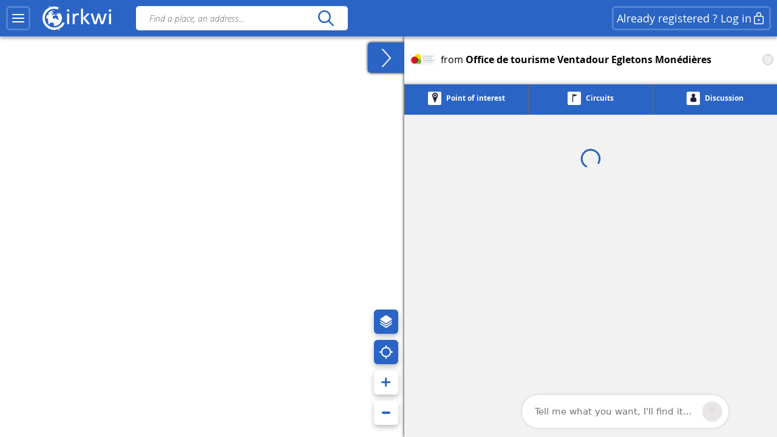

--- FILE ---
content_type: text/html; charset=UTF-8
request_url: https://www.cirkwi.com/en/auteur/211100/office-de-tourisme-ventadour-egletons-monedieres
body_size: 23983
content:
<!DOCTYPE html><html lang="en" prefix="og: https://ogp.me/ns#"><head><!-- Google Tag Manager --><script>(function(w,d,s,l,i){w[l]=w[l]||[];w[l].push({'gtm.start':
        new Date().getTime(),event:'gtm.js'});var f=d.getElementsByTagName(s)[0],
        j=d.createElement(s),dl=l!='dataLayer'?'&l='+l:'';j.async=true;j.src=
        'https://www.googletagmanager.com/gtm.js?id='+i+dl;f.parentNode.insertBefore(j,f);
        })(window,document,'script','dataLayer','GTM-TSTWX6VG');</script><!-- End Google Tag Manager --><meta http-equiv="Content-Type" content="text/html; charset=UTF-8" /><meta http-equiv="X-UA-Compatible" content="IE=edge"><!-- Hotjar Tracking Code --><script>
    (function(h,o,t,j,a,r){
        h.hj=h.hj||function(){(h.hj.q=h.hj.q||[]).push(arguments)};
        h._hjSettings={hjid:2943511,hjsv:6};
        a=o.getElementsByTagName('head')[0];
        r=o.createElement('script');r.async=1;
        r.src=t+h._hjSettings.hjid+j+h._hjSettings.hjsv;
        a.appendChild(r);
    })(window,document,'https://static.hotjar.com/c/hotjar-','.js?sv=');
</script><script>
  window.intercomSettings = {
    api_base: "https://api-iam.intercom.io",
    app_id: "rpldt400",
    hide_default_launcher: window.innerWidth < 440 || /iPhone|iPad|iPod|Android/i.test(navigator.userAgent)
  };

  // Définition du hide_default_launcher en fonction de la largeur de l'écran
  (function() {
    var isMobile = window.innerWidth < 440;
    window.intercomSettings.hide_default_launcher = isMobile;
    
    // Mettre à jour la configuration en cas de redimensionnement
    var resizeTimeout;
    window.addEventListener('resize', function() {
      clearTimeout(resizeTimeout);
      resizeTimeout = setTimeout(function() {
        var newIsMobile = window.innerWidth < 440;
        if (newIsMobile !== isMobile) {
          isMobile = newIsMobile;
          window.intercomSettings.hide_default_launcher = isMobile;
          if (window.Intercom) {
            window.Intercom('update', { hide_default_launcher: isMobile });
          }
        }
      }, 200);
    });
  })();
</script><script>
  // Nous avons pré-rempli l’ID de votre application dans l’URL du widget : 'https://widget.intercom.io/widget/rpldt400'
  (function(){var w=window;var ic=w.Intercom;if(typeof ic==="function"){ic('reattach_activator');ic('update',w.intercomSettings);}else{var d=document;var i=function(){i.c(arguments);};i.q=[];i.c=function(args){i.q.push(args);};w.Intercom=i;var l=function(){var s=d.createElement('script');s.type='text/javascript';s.async=true;s.src='https://widget.intercom.io/widget/rpldt400';var x=d.getElementsByTagName('script')[0];x.parentNode.insertBefore(s,x);};if(document.readyState==='complete'){l();}else if(w.attachEvent){w.attachEvent('onload',l);}else{w.addEventListener('load',l,false);}}})();
</script><script type="text/javascript">
			            // Pattern à regarder pour la redirection
            var rbots = /(google(plus)?|bing|yandex(mobile)?|mj12|dot|orange|ahrefs|semrush|cliqz|fr_|istella|blex|facebook|linkdex|exa|seznam|apple|msn|favicons-|ro|ads|survey|tweetmeme|deskyo|grid|linkis|archive\.org_|ps|jooble|linkedin|mail\.ru_|paper_li|surdotly|uptime|bhc|cc|petal)bot|spider|crawler|slurp|larbin|yandeximages|google favicon|appengine-google|wordpress|botje|urllib|winhttp|BUbiNG|unimi|sqlmap/i;

            var rechercheAncienSite = location.href.match(/^https?:\/\/www.cirkwi.com\/#?(!|%21)page=liste&contenu=(circuit|poi|hotel|resto)&bounds=([0-9]+\.?[0-9]*),([0-9]+\.?[0-9]*);([0-9]+\.?[0-9]*),([0-9]+\.?[0-9]*)$/),
            consultationAncienSite = location.href.match(/^https?:\/\/www.cirkwi.com\/#?(!|%21)page=(circuit|poi)&id=([0-9]*)(&langue=(fr|en|nl|es|sw|it|de|ba))?$/i),
            rewriteRuleMatched = false;

             // Redirection liste ancien site vers nouveau site
            if(rechercheAncienSite !== null){
                rewriteRuleMatched = true;
                window.location.href = ('https://www.cirkwi.com/recherche');
            }

            // Redirection consultation ancien site vers nouveau site
            if(consultationAncienSite !== null) {
                rewriteRuleMatched = true;
                window.location.href = ('https://www.cirkwi.com/' + consultationAncienSite[2] + '/' + consultationAncienSite[3] + '');
                document.body.innerHTML="";
            }

			
			// Recherche
			window.pub_recherche_emplacement = 2;

			// Recherche - Google
			window.pub_recherche_google_liste = [
                '<div class="cdf_RechercheAnnonce" data-nosnippet><span class="cdf_RechercheAnnonceLabel">Annonce</span><div class="cdf_RechercheAnnonceConteneur ads"></sc'+'ript><p class="ask-consent">To view this ad, please accept marketing cookies in the: <a href="#" class="mb_cookies-setting">Cookie Management<svg width="24" height="24" viewBox="0 0 24 24" fill="none" xmlns="http://www.w3.org/2000/svg"><path d="M12.0132 2.25C12.7471 2.25846 13.4782 2.34326 14.1947 2.50304C14.5074 2.57279 14.7413 2.83351 14.7768 3.15196L14.947 4.67881C15.024 5.37986 15.6159 5.91084 16.3216 5.91158C16.5113 5.91188 16.6989 5.87238 16.8742 5.79483L18.2748 5.17956C18.5661 5.05159 18.9064 5.12136 19.1239 5.35362C20.1361 6.43464 20.8899 7.73115 21.3287 9.14558C21.4233 9.45058 21.3144 9.78203 21.0573 9.9715L19.8159 10.8866C19.4617 11.1468 19.2526 11.56 19.2526 11.9995C19.2526 12.4389 19.4617 12.8521 19.8166 13.1129L21.0592 14.0283C21.3163 14.2177 21.4253 14.5492 21.3307 14.8543C20.8921 16.2685 20.1387 17.5649 19.1271 18.6461C18.9098 18.8783 18.5697 18.9483 18.2785 18.8206L16.8721 18.2045C16.4698 18.0284 16.0077 18.0542 15.6275 18.274C15.2473 18.4937 14.9942 18.8812 14.9459 19.3177L14.7769 20.8444C14.742 21.1592 14.5131 21.4182 14.205 21.4915C12.7566 21.8361 11.2475 21.8361 9.79901 21.4915C9.49088 21.4182 9.26202 21.1592 9.22716 20.8444L9.05834 19.32C9.00875 18.8843 8.75532 18.498 8.3754 18.279C7.99549 18.06 7.53418 18.0343 7.13318 18.2094L5.72655 18.8256C5.4352 18.9533 5.09501 18.8833 4.87776 18.6509C3.8656 17.5685 3.11217 16.2705 2.67418 14.8548C2.57984 14.5499 2.68884 14.2186 2.94582 14.0293L4.18915 13.1133C4.54329 12.8531 4.75245 12.4399 4.75245 12.0005C4.75245 11.561 4.54329 11.1478 4.18869 10.8873L2.94614 9.97285C2.68877 9.78345 2.57967 9.45178 2.67434 9.14658C3.1131 7.73215 3.86692 6.43564 4.8791 5.35462C5.09657 5.12236 5.43691 5.05259 5.72822 5.18056L7.1286 5.79572C7.53154 5.97256 7.99478 5.94585 8.37675 5.72269C8.75707 5.50209 9.01026 5.11422 9.05914 4.67764L9.22922 3.15196C9.26474 2.83335 9.49884 2.57254 9.81178 2.50294C10.5291 2.34342 11.2609 2.25865 12.0132 2.25ZM12.0007 8.99995C10.3438 8.99995 9.00067 10.3431 9.00067 12C9.00067 13.6568 10.3438 15 12.0007 15C13.6575 15 15.0007 13.6568 15.0007 12C15.0007 10.3431 13.6575 8.99995 12.0007 8.99995Z" fill="currentcolor"/></svg></a></p><ins class="adsbygoogle" style="display:inline-block;min-width:200px;max-width:970px;width:100%;height:90px" data-ad-client="ca-pub-7701178765491334" data-ad-slot="6485954290"></ins><script>(adsbygoogle = window.adsbygoogle || []).push({});</sc'+'ript></div></div>',
                '<div class="cdf_RechercheAnnonce" data-nosnippet><span class="cdf_RechercheAnnonceLabel">Annonce</span><div class="cdf_RechercheAnnonceConteneur ads"></sc'+'ript><p class="ask-consent">To view this ad, please accept marketing cookies in the: <a href="#" class="mb_cookies-setting">Cookie Management<svg width="24" height="24" viewBox="0 0 24 24" fill="none" xmlns="http://www.w3.org/2000/svg"><path d="M12.0132 2.25C12.7471 2.25846 13.4782 2.34326 14.1947 2.50304C14.5074 2.57279 14.7413 2.83351 14.7768 3.15196L14.947 4.67881C15.024 5.37986 15.6159 5.91084 16.3216 5.91158C16.5113 5.91188 16.6989 5.87238 16.8742 5.79483L18.2748 5.17956C18.5661 5.05159 18.9064 5.12136 19.1239 5.35362C20.1361 6.43464 20.8899 7.73115 21.3287 9.14558C21.4233 9.45058 21.3144 9.78203 21.0573 9.9715L19.8159 10.8866C19.4617 11.1468 19.2526 11.56 19.2526 11.9995C19.2526 12.4389 19.4617 12.8521 19.8166 13.1129L21.0592 14.0283C21.3163 14.2177 21.4253 14.5492 21.3307 14.8543C20.8921 16.2685 20.1387 17.5649 19.1271 18.6461C18.9098 18.8783 18.5697 18.9483 18.2785 18.8206L16.8721 18.2045C16.4698 18.0284 16.0077 18.0542 15.6275 18.274C15.2473 18.4937 14.9942 18.8812 14.9459 19.3177L14.7769 20.8444C14.742 21.1592 14.5131 21.4182 14.205 21.4915C12.7566 21.8361 11.2475 21.8361 9.79901 21.4915C9.49088 21.4182 9.26202 21.1592 9.22716 20.8444L9.05834 19.32C9.00875 18.8843 8.75532 18.498 8.3754 18.279C7.99549 18.06 7.53418 18.0343 7.13318 18.2094L5.72655 18.8256C5.4352 18.9533 5.09501 18.8833 4.87776 18.6509C3.8656 17.5685 3.11217 16.2705 2.67418 14.8548C2.57984 14.5499 2.68884 14.2186 2.94582 14.0293L4.18915 13.1133C4.54329 12.8531 4.75245 12.4399 4.75245 12.0005C4.75245 11.561 4.54329 11.1478 4.18869 10.8873L2.94614 9.97285C2.68877 9.78345 2.57967 9.45178 2.67434 9.14658C3.1131 7.73215 3.86692 6.43564 4.8791 5.35462C5.09657 5.12236 5.43691 5.05259 5.72822 5.18056L7.1286 5.79572C7.53154 5.97256 7.99478 5.94585 8.37675 5.72269C8.75707 5.50209 9.01026 5.11422 9.05914 4.67764L9.22922 3.15196C9.26474 2.83335 9.49884 2.57254 9.81178 2.50294C10.5291 2.34342 11.2609 2.25865 12.0132 2.25ZM12.0007 8.99995C10.3438 8.99995 9.00067 10.3431 9.00067 12C9.00067 13.6568 10.3438 15 12.0007 15C13.6575 15 15.0007 13.6568 15.0007 12C15.0007 10.3431 13.6575 8.99995 12.0007 8.99995Z" fill="currentcolor"/></svg></a></p><ins class="adsbygoogle" style="display:inline-block;min-width:200px;max-width:970px;width:100%;height:90px" data-ad-client="ca-pub-7701178765491334" data-ad-slot="7962687491"></ins><script>(adsbygoogle = window.adsbygoogle || []).push({});</sc'+'ript></div></div>',
                '<div class="cdf_RechercheAnnonce" data-nosnippet><span class="cdf_RechercheAnnonceLabel">Annonce</span><div class="cdf_RechercheAnnonceConteneur ads"></sc'+'ript><p class="ask-consent">To view this ad, please accept marketing cookies in the: <a href="#" class="mb_cookies-setting">Cookie Management<svg width="24" height="24" viewBox="0 0 24 24" fill="none" xmlns="http://www.w3.org/2000/svg"><path d="M12.0132 2.25C12.7471 2.25846 13.4782 2.34326 14.1947 2.50304C14.5074 2.57279 14.7413 2.83351 14.7768 3.15196L14.947 4.67881C15.024 5.37986 15.6159 5.91084 16.3216 5.91158C16.5113 5.91188 16.6989 5.87238 16.8742 5.79483L18.2748 5.17956C18.5661 5.05159 18.9064 5.12136 19.1239 5.35362C20.1361 6.43464 20.8899 7.73115 21.3287 9.14558C21.4233 9.45058 21.3144 9.78203 21.0573 9.9715L19.8159 10.8866C19.4617 11.1468 19.2526 11.56 19.2526 11.9995C19.2526 12.4389 19.4617 12.8521 19.8166 13.1129L21.0592 14.0283C21.3163 14.2177 21.4253 14.5492 21.3307 14.8543C20.8921 16.2685 20.1387 17.5649 19.1271 18.6461C18.9098 18.8783 18.5697 18.9483 18.2785 18.8206L16.8721 18.2045C16.4698 18.0284 16.0077 18.0542 15.6275 18.274C15.2473 18.4937 14.9942 18.8812 14.9459 19.3177L14.7769 20.8444C14.742 21.1592 14.5131 21.4182 14.205 21.4915C12.7566 21.8361 11.2475 21.8361 9.79901 21.4915C9.49088 21.4182 9.26202 21.1592 9.22716 20.8444L9.05834 19.32C9.00875 18.8843 8.75532 18.498 8.3754 18.279C7.99549 18.06 7.53418 18.0343 7.13318 18.2094L5.72655 18.8256C5.4352 18.9533 5.09501 18.8833 4.87776 18.6509C3.8656 17.5685 3.11217 16.2705 2.67418 14.8548C2.57984 14.5499 2.68884 14.2186 2.94582 14.0293L4.18915 13.1133C4.54329 12.8531 4.75245 12.4399 4.75245 12.0005C4.75245 11.561 4.54329 11.1478 4.18869 10.8873L2.94614 9.97285C2.68877 9.78345 2.57967 9.45178 2.67434 9.14658C3.1131 7.73215 3.86692 6.43564 4.8791 5.35462C5.09657 5.12236 5.43691 5.05259 5.72822 5.18056L7.1286 5.79572C7.53154 5.97256 7.99478 5.94585 8.37675 5.72269C8.75707 5.50209 9.01026 5.11422 9.05914 4.67764L9.22922 3.15196C9.26474 2.83335 9.49884 2.57254 9.81178 2.50294C10.5291 2.34342 11.2609 2.25865 12.0132 2.25ZM12.0007 8.99995C10.3438 8.99995 9.00067 10.3431 9.00067 12C9.00067 13.6568 10.3438 15 12.0007 15C13.6575 15 15.0007 13.6568 15.0007 12C15.0007 10.3431 13.6575 8.99995 12.0007 8.99995Z" fill="currentcolor"/></svg></a></p><ins class="adsbygoogle" style="display:inline-block;min-width:200px;max-width:970px;width:100%;height:90px" data-ad-client="ca-pub-7701178765491334" data-ad-slot="9439420696"></ins><script>(adsbygoogle = window.adsbygoogle || []).push({});</sc'+'ript></div></div>'
            ];

            
            // Consultation circuit - Google
            window.pub_consultation_circuit_google = true;

            window.pub_consultation_circuit_google_emplacements = [
                '.cdf_ConsultationCircuit .cdf_ConsultationCircuitBoutons',
                '#pub_after_steps',
                '.cdf_ConsultationCircuitListeObjets'
            ];

            window.pub_consultation_circuit_google_liste = [
                '<div class="cdf_block"><div class="cdf_ConsultationCircuitInfosAnnonce" data-nosnippet><span class="cdf_ConsultationCircuitAnnonceLabel">Annonce</span><div class="cdf_ConsultationCircuitAnnonceConteneur ads"></sc'+'ript><p class="ask-consent">To view this ad, please accept marketing cookies in the: <a href="#" class="mb_cookies-setting">Cookie Management</span></a></p><ins class="adsbygoogle" style="display:inline-block;min-width:200px;max-width:970px;width:100%;height:90px" data-ad-client="ca-pub-7701178765491334" data-ad-slot="8643526699"></ins><script>(adsbygoogle = window.adsbygoogle || []).push({});</sc'+'ript></div></div></div>',
                '<div class="cdf_block"><div class="cdf_ConsultationCircuitInfosAnnonce" data-nosnippet><span class="cdf_ConsultationCircuitAnnonceLabel">Annonce</span><div class="cdf_ConsultationCircuitAnnonceConteneur ads"></sc'+'ript><p class="ask-consent">To view this ad, please accept marketing cookies in the: <a href="#" class="mb_cookies-setting">Cookie Management</span></a></p><ins class="adsbygoogle" style="display:inline-block;min-width:200px;max-width:970px;width:100%;height:90px" data-ad-client="ca-pub-7701178765491334" data-ad-slot="1120259893"></ins><script>(adsbygoogle = window.adsbygoogle || []).push({});</sc'+'ript></div></div></div>',
                '<div class="cdf_block"><div class="cdf_ConsultationCircuitInfosAnnonce" data-nosnippet><span class="cdf_ConsultationCircuitAnnonceLabel">Annonce</span><div class="cdf_ConsultationCircuitAnnonceConteneur ads"></sc'+'ript><p class="ask-consent">To view this ad, please accept marketing cookies in the: <a href="#" class="mb_cookies-setting">Cookie Management</span></a></p><ins class="adsbygoogle" style="display:inline-block;min-width:200px;max-width:970px;width:100%;height:90px" data-ad-client="ca-pub-7701178765491334" data-ad-slot="3868576698"></ins><script>(adsbygoogle = window.adsbygoogle || []).push({});</sc'+'ript></div></div></div>'
            ];

            // Consultation poi - Google
			window.pub_consultation_poi_google = true;
			window.pub_consultation_poi_google_emplacements = [
			  '.cdf_ConsultationPoi .cdf_ConsultationCircuitBoutons'
			];
			window.pub_consultation_poi_google_liste = [
                '<div class="cdf_block"><div class="cdf_ConsultationCircuitInfosAnnonce"><span class="cdf_ConsultationCircuitAnnonceLabel">Annonce</span><div class="cdf_ConsultationCircuitAnnonceConteneur ads"></sc'+'ript><p class="ask-consent">To view this ad, please accept marketing cookies in the: <a href="#" class="mb_cookies-setting">Cookie Management</span></a></p><ins class="adsbygoogle" style="display:inline-block;min-width:200px;max-width:970px;width:100%;height:90px" data-ad-client="ca-pub-7701178765491334" data-ad-slot="8643526699"></ins><script>(adsbygoogle = window.adsbygoogle || []).push({});</sc'+'ript></div></div></div>'
            ];

            // Consultation page SEO
            window.display_pub_page_seo = true;

            window.pub_page_seo_google_emplacements = [
                '#seo_pub_0',
                '#seo_pub_1',
                '#seo_pub_2',
            ];

            window.pub_page_seo_google_liste = [
                '<div class="cdf_block cdf_block--ad"><div class="cdf_ConsultationCircuitInfosAnnonce" data-nosnippet><span class="cdf_ConsultationCircuitAnnonceLabel">Annonce</span><div class="cdf_ConsultationCircuitAnnonceConteneur ads"><p class="ask-consent">To view this ad, please accept marketing cookies in the: <a href="#" class="mb_cookies-setting">Cookie Management</a></p><ins class="adsbygoogle" style="display:inline-block;min-width:200px;max-width:970px;width:100%;height:90px"  data-ad-client="ca-pub-7701178765491334" data-ad-slot="7291643910"></ins><script>(adsbygoogle = window.adsbygoogle || []).push({});</sc'+'ript></div></div></div>',
                '<div class="cdf_block cdf_block--ad"><div class="cdf_ConsultationCircuitInfosAnnonce" data-nosnippet><span class="cdf_ConsultationCircuitAnnonceLabel">Annonce</span><div class="cdf_ConsultationCircuitAnnonceConteneur ads"><p class="ask-consent">To view this ad, please accept marketing cookies in the: <a href="#" class="mb_cookies-setting">Cookie Management</a></p><ins class="adsbygoogle" style="display:inline-block;min-width:200px;max-width:970px;width:100%;height:90px"  data-ad-client="ca-pub-7701178765491334" data-ad-slot="2993306251"></ins><script>(adsbygoogle = window.adsbygoogle || []).push({});</sc'+'ript></div></div></div>',
                '<div class="cdf_block cdf_block--ad"><div class="cdf_ConsultationCircuitInfosAnnonce" data-nosnippet><span class="cdf_ConsultationCircuitAnnonceLabel">Annonce</span><div class="cdf_ConsultationCircuitAnnonceConteneur ads"><p class="ask-consent">To view this ad, please accept marketing cookies in the: <a href="#" class="mb_cookies-setting">Cookie Management</a></p><ins class="adsbygoogle" style="display:inline-block;min-width:200px;max-width:970px;width:100%;height:90px"  data-ad-client="ca-pub-7701178765491334" data-ad-slot="9066400170"></ins><script>(adsbygoogle = window.adsbygoogle || []).push({});</sc'+'ript></div></div></div>',
            ];

            // Coordonnées par défaut de la carte (France)
            window.defaultMapPosition = {
                position: [46.980252, 2.526855],
                zoom: 6
            };
        </script><meta name="google-site-verification" content="ncDfXjLtaAlUb__7Ok6Z0-KXtDDYZHVYRpzNrzpS9SM" /><title>Office de tourisme Ventadour Egletons Monédières - Cirkwi</title><meta name="description" content="Discover unique experiences, share exciting activities and exceptional sightseeing tours."><link rel="canonical" href="https://www.cirkwi.com/en/auteur/211100/office-de-tourisme-ventadour-egletons-monedieres"><meta name="viewport" content="width=device-width, initial-scale=1, maximum-scale=1, user-scalable=0" /><link rel='icon' type='image/ico' href='/favicon.ico' /><link rel="stylesheet" type="text/css" media="all" href="/js/lib/leaflet-1.7.1/leaflet.css" /><link rel="stylesheet" type="text/css" media="all" href="/js/lib/leaflet-1.7.1/markercluster.css" /><link rel="stylesheet" type="text/css" media="all" href="/js/lib/leaflet-1.7.1/markercluster.default.css" /><link rel="stylesheet" type="text/css" media="all" href="/js/lib/perfect-scrollbar/css/perfect-scrollbar.css" /><link rel="stylesheet" type="text/css" media="all" href="/css/main.css?v=625" /><!--[if lt IE 9]><style type="text/css">
                .cdf_Sprite {
                    background-image: url(images/sprite.png);
                }
            </style><script type="text/javascript" src="/js/lib/html5shiv-printshiv.min.js"></script><![endif]--><link rel="stylesheet" type="text/css" media="all" href="/css/popin.css?v=625" /><link rel="stylesheet" href="/js/lib/leaflet-gesture-handling/style.min.css" type="text/css"></head><body  ><!-- Google Tag Manager (noscript) --><noscript><iframe src="https://www.googletagmanager.com/ns.html?id=GTM-TSTWX6VG"
            height="0" width="0" style="display:none;visibility:hidden"></iframe></noscript><!-- End Google Tag Manager (noscript) --><header class="cdf_Header">
    <div class="cdf_HeaderWrapperLeft">
        <div class="cdf_HeaderGroup">
            <div class="cdf_ConteneurMenu">
                <button class="cdf_BoutonMenu cdf_toggle_button cdf_BoutonNavigation" title="Main menu">
                <span class="cdf_toggle_button__icon ">
                    <svg xmlns="http://www.w3.org/2000/svg" width="24" height="24" fill="none" viewBox="0 0 24 24">
  <path fill="currentcolor" d="M3 17h18a1 1 0 0 1 .117 1.993L21 19H3a1 1 0 0 1-.117-1.993L3 17h18H3Zm0-6 18-.002a1 1 0 0 1 .117 1.993l-.117.007L3 13a1 1 0 0 1-.117-1.993L3 11l18-.002L3 11Zm0-6h18a1 1 0 0 1 .117 1.993L21 7H3a1 1 0 0 1-.117-1.993L3 5h18H3Z"/>
</svg>

                </span>
                </button>

                                <a class="cdf_BoutonNavigationBack">
                    <button class="back-button cdf_toggle_button" title="Back to research">
                    <span class="cdf_toggle_button__icon">
                        <svg width="24" height="24" viewBox="0 0 24 24" fill="none" xmlns="http://www.w3.org/2000/svg">
<path d="M10.2954 19.7161C10.6888 20.1037 11.322 20.099 11.7096 19.7056C12.0972 19.3122 12.0925 18.679 11.6991 18.2914L6.32876 13H19.9999C20.5522 13 20.9999 12.5523 20.9999 12C20.9999 11.4477 20.5522 11 19.9999 11H6.33536L11.6991 5.71513C12.0925 5.32751 12.0972 4.69436 11.7096 4.30096C11.322 3.90755 10.6888 3.90286 10.2954 4.29048L3.37122 11.1129C2.87431 11.6025 2.87431 12.4041 3.37122 12.8937L10.2954 19.7161Z" fill="currentcolor"/>
</svg>

                    </span>
                    </button>
                </a>
            </div>

            <div class="cdf_Banniere">
                <a href='/en/'>
                                    <span class="cdf_Banniere__logo--light"><svg width="28" height="32" viewBox="0 0 28 32" fill="none" xmlns="http://www.w3.org/2000/svg">
    <path d="M8.46106 1.03979L8.0498 1.21427L8.2492 1.67537C8.3489 1.92461 8.43613 2.14893 8.43613 2.17386C8.43613 2.22371 9.32095 1.87476 9.40819 1.79999C9.48296 1.72522 9.08417 0.85286 8.97201 0.85286C8.92216 0.865322 8.68538 0.940096 8.46106 1.03979Z" fill="currentcolor"/>
    <path d="M12.0496 1.66318C9.12092 2.19906 6.19229 3.80669 4.06125 6.04989C2.87734 7.28366 2.21684 8.25571 1.44418 9.8758C-1.60908 16.2814 0.297649 23.8585 6.04275 28.1205C8.57258 30.0023 11.5012 30.937 14.7912 30.937C17.3834 30.937 19.1406 30.5258 21.4586 29.3543C23.4525 28.3573 25.2845 26.8245 26.6179 25.0299C27.3532 24.0454 28.1009 22.7244 27.9888 22.6122C27.9514 22.5748 27.3906 22.3007 26.7425 21.9891L25.5711 21.4408L25.2222 22.0764C23.6145 25.0299 20.5737 27.2357 17.1092 27.971C15.9253 28.2202 13.6073 28.2202 12.3736 27.9585C7.96193 27.0363 4.46004 23.7712 3.17643 19.3596C2.85241 18.238 2.72779 15.5586 2.95211 14.2376C3.5503 10.4865 6.04275 7.14657 9.49479 5.46417C11.1398 4.65412 12.386 4.34256 14.1681 4.25533C15.8381 4.18056 17.0345 4.3301 18.4801 4.81613L19.502 5.16507L20.0129 3.93131C20.2871 3.24589 20.4865 2.6477 20.4491 2.58539C20.3619 2.42338 18.5798 1.89996 17.4208 1.67564C16.1496 1.4264 13.3706 1.4264 12.0496 1.66318Z" fill="currentcolor"/>
    <path d="M12.66 6.64734C10.9776 6.98382 9.39494 7.80633 8.09886 9.0027L7.30128 9.73798L7.58791 9.92491C7.74992 10.0246 7.887 10.1243 7.91193 10.1368C7.92439 10.1617 7.79977 10.548 7.6253 11.0216C7.4259 11.545 7.3262 12.0186 7.36359 12.218C7.43836 12.6043 7.41344 12.6417 6.80279 12.7538C6.41646 12.8286 6.34168 12.8037 6.29183 12.5918C6.25445 12.4547 6.1049 12.2803 5.96782 12.2055C5.7435 12.0809 5.69365 12.1557 5.39455 13.0654C5.05807 14.0998 4.83375 15.3709 4.82129 16.2931C4.82129 16.7916 4.84621 16.829 5.10792 16.7418C5.25747 16.7044 5.70611 16.6421 6.09244 16.6047C6.72801 16.5673 6.82771 16.5922 7.00218 16.8415C7.13927 17.0658 7.15173 17.2278 7.06449 17.5518C6.91495 18.0877 6.90249 18.0503 7.11434 18.0503C7.21404 18.0503 7.38851 18.1375 7.48821 18.2497C7.66268 18.4242 7.66268 18.474 7.50067 18.798C7.40098 18.9974 7.2265 19.2093 7.12681 19.2591C6.91495 19.3838 7.00218 20.2935 7.23897 20.2935C7.3262 20.2935 7.38851 20.5054 7.38851 20.8169C7.38851 21.116 7.4259 21.5647 7.48821 21.8139C7.58791 22.2501 7.57545 22.275 7.2265 22.3124C6.87756 22.3622 6.89002 22.3622 7.74992 23.2346C8.72197 24.2067 9.29524 24.6054 9.12077 24.2067C8.60981 22.9355 8.60981 22.8981 8.87152 22.7112C9.00861 22.6115 9.23293 22.437 9.37001 22.2999C9.5071 22.1753 9.8685 22.0258 10.1801 21.9759C10.4916 21.9261 10.853 21.8264 10.9776 21.764C11.1521 21.6644 11.2393 21.6893 11.3266 21.8388C11.4637 22.0881 11.8251 22.1005 12.2862 21.8637C12.523 21.7267 12.847 21.7017 13.333 21.7516C14.1306 21.8388 14.1181 21.8014 14.3549 23.2221C14.4795 23.92 14.4795 24.2067 14.3424 24.6428C14.2054 25.1039 14.2054 25.2286 14.3674 25.4529C14.4546 25.59 14.5418 25.8018 14.5418 25.9264C14.5418 26.1881 14.816 26.2006 16.0996 26.0261C19.9754 25.4653 23.1782 22.6115 24.225 18.798C24.574 17.5269 24.5366 14.7852 24.1627 13.5639C23.7888 12.4174 23.2779 11.3581 22.58 10.386C21.8447 9.33919 21.583 9.12733 21.3338 9.32672C21.1967 9.43888 21.1718 9.52612 21.2715 9.62582C21.3338 9.68813 21.3961 9.88752 21.3961 10.0495C21.3961 10.2115 21.5207 10.5106 21.6578 10.7225C21.8821 11.0341 21.8946 11.1213 21.7575 11.2085C21.4459 11.4079 21.1593 11.3207 20.6857 10.9094C19.6638 9.99968 19.265 9.88752 18.6669 10.3112C18.4799 10.4483 18.1684 10.5729 17.969 10.5979C17.4829 10.6477 17.4829 10.9593 17.9565 11.0839C18.1933 11.1462 18.4051 11.1213 18.5921 10.9967C18.8289 10.8471 18.8912 10.8471 19.0033 10.9842C19.1155 11.1088 19.103 11.2085 18.9659 11.3955C18.8662 11.5201 18.779 11.7195 18.779 11.8316C18.779 12.0809 18.2556 12.4423 17.8942 12.4423C17.7571 12.4423 17.4455 12.3551 17.2212 12.2429C16.5109 11.9064 16.3613 12.0809 16.9471 12.5669C17.4206 12.9657 17.5328 13.0031 18.3054 13.0155C19.4395 13.028 19.5267 13.1152 19.4395 14.2244C19.3772 15.1217 19.3772 15.1217 19.7635 15.4083C20.0377 15.6077 20.1499 15.7946 20.1499 16.0314C20.1499 16.2308 20.2122 16.4427 20.2869 16.5174C20.3742 16.6047 20.449 17.0284 20.4739 17.4646C20.5113 18.1998 20.4863 18.2995 20.1623 18.5986L19.8134 18.9351L19.4894 18.6734C19.3149 18.5363 18.9659 18.3494 18.7167 18.2622C18.3678 18.1375 18.1808 17.9506 17.9316 17.4895C17.6823 17.0159 17.4954 16.829 17.1714 16.7293C16.9346 16.6545 16.648 16.4676 16.5233 16.318C16.2492 15.994 15.8504 16.1062 15.3893 16.6545C14.8783 17.2652 14.6166 17.3524 14.0807 17.0658C13.2208 16.6296 13.0215 16.3056 12.9218 15.1715L12.8345 14.1372L13.4202 13.5265L14.006 12.9159L14.4795 13.0779C14.9282 13.2399 14.9406 13.2399 15.2647 12.8535C15.4516 12.6417 15.7756 12.38 15.975 12.2678C16.3115 12.0933 16.3239 12.0809 16.0747 12.0684C15.9127 12.0684 15.7881 12.0061 15.7881 11.9438C15.7881 11.869 15.6759 11.8192 15.5388 11.8192C15.3893 11.8192 15.2273 11.6946 15.14 11.5076C15.0528 11.3082 14.9282 11.2085 14.816 11.2584C14.7288 11.2958 14.5045 11.3581 14.3424 11.3955C13.9935 11.4827 13.9686 11.5949 14.2303 11.8192C14.33 11.9064 14.4172 12.0933 14.4172 12.2304C14.4172 12.4672 14.4048 12.4672 14.1929 12.2803C14.0683 12.1557 13.7941 12.0684 13.5823 12.0684C13.2333 12.0684 13.1835 12.1183 13.0464 12.6417C12.9218 13.0903 12.7971 13.2523 12.498 13.377C12.174 13.5265 12.1117 13.514 12.0743 13.3645C12.0494 13.2648 12.1117 13.0405 12.2239 12.8785C12.4856 12.4797 12.4731 12.3177 12.174 12.3177C11.9497 12.3177 11.9372 12.2554 12.012 11.7195C12.1117 10.9094 12.361 10.4608 12.7722 10.3736C12.9591 10.3362 13.171 10.2863 13.2458 10.2614C13.333 10.2365 13.4202 9.9623 13.4452 9.65074C13.495 8.90301 13.2333 8.50421 12.7473 8.62884C12.4856 8.69115 12.4233 8.77838 12.4233 9.11486C12.4233 9.33919 12.498 9.60089 12.5853 9.68813C12.7099 9.81275 12.6476 9.91245 12.3236 10.2115C12.0868 10.4234 11.8375 10.5605 11.7628 10.5356C11.5011 10.4483 11.526 9.43888 11.8001 8.56652C12.0992 7.65678 12.3734 7.3203 13.0713 7.03367C13.4701 6.8592 13.5324 6.8592 13.5947 7.02121C13.6944 7.29538 13.844 7.24553 14.1431 6.83427L14.4297 6.46041L13.9561 6.47287C13.6944 6.47287 13.1087 6.5601 12.66 6.64734Z" fill="currentcolor"/>
    <path d="M20.8103 30.3382C20.3368 30.5376 20.3492 30.5127 20.5736 31.0735C20.7854 31.572 20.8103 31.572 21.3587 31.2853L21.745 31.0735L21.5581 30.5999C21.3462 30.089 21.3587 30.089 20.8103 30.3382Z" fill="currentcolor"/>
</svg>
</span>
                    <span class="cdf_Banniere__logo--full"><svg width="114" height="40" viewBox="0 0 114 40" fill="none" xmlns="http://www.w3.org/2000/svg">
<path d="M28.5408 28.8517C25.8778 31.6129 22.6995 32.9696 18.9407 32.8366C18.5495 31.9142 18.4493 31.1031 18.7273 30.1326C18.9234 29.4478 18.5728 28.5771 18.3678 27.8158C18.1993 27.1899 16.9087 26.8558 16.2244 27.2745C15.6821 27.6063 15.2659 27.8678 14.6881 27.2971C14.5301 27.1411 13.9754 27.2772 13.6595 27.4122C12.8872 27.7424 12.1481 28.1502 11.3694 28.5398C11.6643 29.3072 11.9145 29.9582 12.172 30.6282C11.3211 30.5255 9.37346 28.7823 8.9922 27.77C9.27766 27.7088 9.55204 27.65 9.81274 27.5941C9.55956 26.5617 9.28214 25.5342 9.07264 24.493C9.02819 24.272 9.20753 23.9889 9.32681 23.7566C9.47921 23.4596 9.83063 23.1693 9.8037 22.906C9.78191 22.693 9.32723 22.5243 8.99301 22.2847C9.03388 22.1097 9.16924 21.808 9.15531 21.5134C9.14074 21.2053 9.04987 20.8473 8.8604 20.6222C8.75774 20.5003 8.37964 20.6022 8.12654 20.6164C7.5763 20.6474 7.02653 20.6869 6.39198 20.7285C6.2526 19.3999 6.31709 17.9878 6.70563 16.5988C6.8543 16.0672 7.0539 15.549 7.24844 15.0315C7.46133 14.4652 7.76226 14.4254 8.19537 14.8567C8.41336 15.0738 8.70341 15.2907 8.99218 15.3469C9.38804 15.4241 9.539 15.2965 9.48602 14.7531C9.42885 14.1668 9.67829 13.5088 9.93313 12.945C10.2221 12.3056 10.1561 11.8974 9.41419 11.6372C11.9587 8.58818 15.2249 7.28434 19.1755 7.09851C18.7768 7.57657 18.5012 7.97841 18.1449 8.28694C18.0486 8.37025 17.7075 8.17068 17.3122 8.05015C15.7174 8.76275 14.573 11.1843 15.4572 12.5309C15.7618 12.2777 16.0572 12.0323 16.3355 11.801C16.2293 11.4334 16.1052 11.1238 16.0555 10.8026C15.9856 10.3517 16.112 10.112 16.6614 9.9888C17.2198 9.86361 17.3769 10.0898 17.5496 10.4798C17.9985 11.4936 17.6239 12.1544 16.6414 12.5084C16.295 12.6332 16.0869 13.2494 15.9028 13.6787C15.7849 13.9535 15.8267 14.2968 15.7958 14.6212C16.3502 14.8054 16.3502 14.8054 15.9079 16.0302C16.5485 16.2183 16.6835 16.1999 16.8352 15.4385C17.02 14.5115 17.456 14.1589 18.4024 14.4802C18.3658 14.1936 18.3347 13.9494 18.3016 13.6905C18.6106 13.5995 18.8814 13.4928 19.1623 13.447C19.3366 13.4185 19.684 13.4746 19.6855 13.506C19.7184 14.17 20.3312 14.1023 20.6877 14.23C21.4942 14.519 22.3386 14.7405 23.1859 14.8679C24.3422 15.0417 24.2787 13.9285 24.7825 13.2822C23.9799 13.2612 23.0838 13.8641 22.7101 12.8305C23.3013 12.576 23.8533 12.3762 24.3697 12.1078C25.2939 11.6273 25.6048 11.6941 26.7346 12.7129C26.9705 12.9256 27.2049 13.1589 27.4819 13.3009C27.6992 13.4123 27.9811 13.3976 28.2499 13.3441C27.4715 11.9609 27.3847 11.248 27.969 10.7036C32.6461 14.5524 33.88 23.3587 28.5408 28.8517ZM16.9101 17.202C16.9459 17.6727 17.0475 18.1494 17.0044 18.6128C16.8947 19.7957 17.4329 20.4848 18.4681 20.9883C19.0195 21.2564 19.286 21.1675 19.6724 20.7593C20.1438 20.2612 20.7164 19.8588 21.2453 19.415C21.6523 19.9499 21.9953 20.1817 22.3133 20.4438C22.706 20.7675 23.2466 21.048 23.4179 21.4708C23.6555 22.0575 23.9373 22.4102 24.55 22.5369C24.7758 22.5836 24.9736 22.753 25.1939 22.842C25.4511 22.9459 25.8742 23.1696 25.9539 23.0851C26.2204 22.8029 26.4574 22.4259 26.538 22.0493C26.6987 21.2977 26.3002 20.6268 26.129 19.9184C25.9695 19.2583 25.7462 18.8667 25.0492 18.6529C25.1166 18.1487 25.164 17.6493 25.2533 17.1575C25.4205 16.2371 25.2408 16.0827 24.2816 15.9957C23.5977 15.9337 22.7993 15.8588 22.2843 15.4766C21.2255 14.6906 20.7743 14.6762 19.8991 15.7071C19.7022 15.9391 19.141 16.141 18.9259 16.0252C18.326 15.7023 18.033 16.0025 17.7038 16.3817C17.4804 16.6389 17.2534 16.8929 16.9101 17.202Z" fill="white"/>
<path d="M15.562 38.8236C12.0319 38.0882 8.96471 36.6129 6.32486 34.2116C2.83917 31.0408 0.811934 27.138 0.192484 22.4929C-0.500503 17.2963 0.670321 12.5256 3.82458 8.35272C7.13715 3.97044 11.5746 1.43612 17.0836 0.795853C20.4499 0.404631 23.6519 0.899309 26.8987 2.21113C26.4417 3.29268 26.0275 4.32709 25.5524 5.33276C25.4891 5.46679 25.0996 5.54047 24.8911 5.49735C23.2425 5.15634 21.617 4.64557 19.9535 4.44918C17.9027 4.20709 15.8864 4.68164 13.9558 5.37689C11.7273 6.1794 9.75038 7.43978 8.12914 9.16295C5.78623 11.6532 4.31657 14.5973 3.91478 18.0265C3.28243 23.4236 5.10654 27.935 9.06244 31.5405C11.4108 33.6809 14.2562 34.9181 17.4614 35.2762C22.5403 35.8438 26.8324 34.1879 30.3974 30.6411C31.3904 29.6532 32.1184 28.3881 32.9034 27.2073C33.2106 26.7452 33.4668 26.6395 33.9439 26.8968C34.6539 27.2797 35.3769 27.6409 36.1082 27.9816C36.5607 28.1924 36.6082 28.4553 36.3759 28.8728C33.3162 34.3722 28.73 37.798 22.5242 38.9206C20.2444 39.333 17.923 39.2999 15.562 38.8236Z" fill="white"/>
<path d="M80.9025 17.6123C80.4385 16.1426 79.9987 14.7328 79.5382 13.3297C79.3381 12.7202 79.442 12.3158 80.1548 12.2563C80.687 12.2119 81.2231 12.1411 81.7535 12.1661C82.5321 12.2028 82.9386 12.6106 83.1737 13.4157C84.1746 16.8418 85.2627 20.2424 86.3193 23.6522C86.5216 24.305 86.7251 24.9574 86.9281 25.6099C87.0085 25.6143 87.0889 25.6187 87.1694 25.6231C87.3887 24.9275 87.6252 24.2367 87.8244 23.5354C88.785 20.1546 89.7295 16.7692 90.6928 13.3891C91.0089 12.2801 91.2976 12.1127 92.6521 12.1372C93.9392 12.1605 94.1447 12.3524 94.4851 13.4835C95.568 17.0815 96.6817 20.6703 97.7852 24.2622C97.938 24.7594 98.101 25.2535 98.4413 25.7453C99.0554 23.7583 99.6744 21.7727 100.282 19.7839C100.957 17.5768 101.631 15.3695 102.284 13.1558C102.449 12.5971 102.76 12.2768 103.344 12.2248C103.53 12.2083 103.713 12.1518 103.899 12.142C105.771 12.0425 106.011 12.3602 105.436 14.1172C103.932 18.7112 102.438 23.3082 100.936 27.9026C100.332 29.7509 99.5728 30.1578 97.5948 29.9147C96.5882 29.791 96.0636 29.3688 95.7804 28.3696C94.8949 25.2459 93.9189 22.1478 92.9702 19.0421C92.8651 18.6982 92.7095 18.3697 92.5773 18.0341C92.5036 18.0314 92.4298 18.0287 92.3561 18.026C92.0928 18.9031 91.8182 19.777 91.5685 20.6579C90.8294 23.2649 90.0384 25.8597 89.3961 28.4906C89.1222 29.6124 88.4185 29.874 87.4933 29.8949C86.7743 29.9111 86.0275 29.8827 85.3425 29.6943C85.0276 29.6078 84.7214 29.1275 84.5982 28.7626C83.3875 25.1747 82.2162 21.5735 81.033 17.9764C80.9994 17.8743 80.9567 17.7753 80.9025 17.6123Z" fill="white"/>
<path d="M63.6054 4.58317C64.3491 4.42416 65.0535 4.26318 65.7628 4.23754C66.4856 4.21142 66.842 4.56738 66.8353 5.38443C66.8007 9.61335 66.8195 13.8427 66.8197 18.0719C66.8198 18.4137 66.8197 18.7554 66.8197 19.3678C67.2967 18.946 67.5993 18.7129 67.8611 18.4405C68.7176 17.5495 69.5592 16.6441 70.4065 15.7443C71.2722 14.8248 72.1975 13.9531 72.9864 12.9718C73.735 12.0406 75.8576 11.9853 76.8408 12.3847C77.0053 12.4515 77.1197 13.0057 77.0291 13.25C76.8964 13.6074 76.5894 13.9218 76.3012 14.1962C74.5502 15.8639 72.7952 17.5279 71.0142 19.1634C70.5095 19.6268 70.5887 19.9596 70.9875 20.4406C72.8016 22.6279 74.583 24.8422 76.3774 27.0459C76.7501 27.5036 77.1469 27.9431 77.4989 28.416C78.0556 29.1638 77.8693 29.5549 76.9814 29.8053C74.9041 30.3911 73.7705 29.1877 72.6525 27.7244C70.8792 25.4035 69.0052 23.1596 67.1708 20.8855C67.1421 20.8499 67.0749 20.8454 66.8988 20.7773C66.8704 21.1101 66.824 21.4062 66.8232 21.7025C66.8169 24.0461 66.8001 26.3899 66.8313 28.7331C66.8401 29.3971 66.6301 29.7546 65.9519 29.8032C65.6597 29.8242 65.3701 29.9142 65.0793 29.9142C63.6826 29.9145 63.4246 29.6553 63.4245 28.2912C63.4238 20.8025 63.422 13.3138 63.4303 5.82516C63.4307 5.43026 63.5202 5.03545 63.6054 4.58317Z" fill="white"/>
<path d="M53.0755 23.9393C53.0754 25.5823 53.0526 27.1449 53.0859 28.7062C53.0996 29.3484 52.934 29.7492 52.2342 29.7978C51.9153 29.8199 51.5986 29.916 51.2816 29.913C49.9272 29.9002 49.6806 29.6468 49.6804 28.3188C49.6794 23.4709 49.6795 18.6231 49.6803 13.7752C49.6805 12.4015 50.0198 12.08 51.3985 12.1392C52.5877 12.1903 52.7441 12.3477 52.7518 13.5054C52.7537 13.7896 52.7521 14.0738 52.7521 14.358C52.8285 14.4006 52.9048 14.4431 52.9812 14.4857C53.3396 14.1569 53.7326 13.8583 54.0503 13.4941C55.4215 11.9224 57.1486 11.7244 59.0531 12.1333C59.7297 12.2786 60.0382 12.6391 60.0403 13.3685C60.0462 15.4243 60.0565 15.4842 58.075 15.0356C56.1373 14.597 55.167 15.8941 54.1069 17.0586C53.2981 17.9471 52.9397 18.9777 53.0521 20.2247C53.1604 21.4269 53.0755 22.6465 53.0755 23.9393Z" fill="white"/>
<path d="M44.0204 19.4119C44.0203 22.5327 43.992 25.573 44.0391 28.6122C44.0516 29.4201 43.7971 29.8146 43.0007 29.8587C42.7602 29.872 42.5203 29.918 42.2802 29.9169C40.8844 29.9108 40.6254 29.6552 40.6252 28.2952C40.6244 23.426 40.6242 18.5568 40.6254 13.6876C40.6257 12.4391 40.8553 12.2026 42.1132 12.1409C42.2473 12.1343 42.3824 12.1346 42.5166 12.1405C43.9219 12.2033 44.0196 12.3031 44.0202 13.6817C44.021 15.5648 44.0204 17.448 44.0204 19.4119Z" fill="white"/>
<path d="M112.903 21.9991C112.903 24.2887 112.885 26.4978 112.913 28.7063C112.921 29.348 112.761 29.7493 112.061 29.7979C111.742 29.82 111.426 29.9161 111.109 29.9131C109.754 29.9002 109.508 29.6468 109.508 28.3182C109.507 23.4426 109.507 18.567 109.508 13.6914C109.508 12.439 109.736 12.1918 110.995 12.1477C111.338 12.1357 111.684 12.2256 112.029 12.2551C112.711 12.3135 112.913 12.7106 112.909 13.3523C112.892 16.2075 112.902 19.0629 112.903 21.9991Z" fill="white"/>
<path d="M109.203 6.58611C109.419 5.78996 109.921 5.48466 110.655 5.50686C110.816 5.51173 110.977 5.50631 111.138 5.50616C112.987 5.50449 113.574 6.16903 113.173 7.98458C113.083 8.39479 112.648 8.88952 112.257 9.03413C111.71 9.23635 111.042 9.23995 110.448 9.16027C109.496 9.03239 109.214 8.61933 109.188 7.62C109.179 7.29837 109.193 6.97617 109.203 6.58611Z" fill="white"/>
<path d="M44.048 8.74623C43.2251 8.92932 42.4421 9.20277 41.6724 9.1691C40.6136 9.12277 40.1987 8.32705 40.3073 6.93766C40.386 5.93024 40.8316 5.52337 41.8747 5.50689C41.9554 5.50561 42.0361 5.50641 42.1168 5.50614C44.2733 5.49886 45.0153 6.69753 44.048 8.74623Z" fill="white"/>
<path d="M11.4763 0.00376379C12.2931 -0.0566238 12.2123 0.623896 12.2904 1.0218C12.3234 1.1903 11.8316 1.51968 11.5282 1.68271C11.0776 1.92485 10.8436 1.6374 10.711 1.22356C10.6383 0.996693 10.5441 0.776723 10.4229 0.456787C10.7598 0.307575 11.0897 0.161511 11.4763 0.00376379Z" fill="white"/>
<path d="M28.1784 38.6706C28.6029 39.8586 27.4662 39.4853 27.0489 40C26.7993 39.4568 26.5952 39.0126 26.3965 38.58C27.5584 37.7755 27.7953 37.7864 28.1784 38.6706Z" fill="white"/>
</svg>
</span>
                                </a>
            </div>
        </div>
    </div>
    <div class="cdf_HeaderWrapperMiddleRight">

    <div class="cdf_HeaderWrapperMiddle">

        <div class="cdf_Recherche">
            <div class="cdf_ChampRechercheConteneur">
                <input class="cdf_ChampRecherche" type="text" placeholder="Find a place, an address..." />
            </div>
            <button class="cdf_BoutonRecherche" title="Search">
                <svg xmlns="http://www.w3.org/2000/svg" width="33" height="32" fill="none" viewBox="0 0 33 32">
  <path fill="currentcolor" d="M14.464 3c-5.8 0-10.5 4.701-10.5 10.5s4.7 10.5 10.5 10.5c2.45 0 4.703-.839 6.489-2.244l6.878 6.878a1.25 1.25 0 1 0 1.768-1.768l-6.879-6.878a10.455 10.455 0 0 0 2.244-6.488c0-5.799-4.701-10.5-10.5-10.5Zm-8 10.5a8 8 0 1 1 16 0 8 8 0 0 1-16 0Z"/>
</svg>

            </button>
        </div>
    </div>
    <div class="cdf_HeaderWrapperRight">
        <div class="cdf_Compte">
            
        <div style='display:none'>
    </div>
    <input type='hidden' value='false' name='fully' />
    <input type='hidden' value='false' name='remember' />
    <input type='hidden' value='true' name='anonymous' />
    
    
                <a class="cdf_Deconnecte cdf_toggle_button" href="/en/connexion">
            <span class="cdf_Label">Already registered ? Log in</span>
            <svg width="24" height="24" viewBox="0 0 24 24" fill="none" xmlns="http://www.w3.org/2000/svg">
<path d="M12 2C14.2091 2 16 3.79086 16 6V8H17.75C18.9926 8 20 9.00736 20 10.25V19.75C20 20.9926 18.9926 22 17.75 22H6.25C5.00736 22 4 20.9926 4 19.75V10.25C4 9.00736 5.00736 8 6.25 8H8V6C8 3.79086 9.79086 2 12 2ZM17.75 9.5H6.25C5.83579 9.5 5.5 9.83579 5.5 10.25V19.75C5.5 20.1642 5.83579 20.5 6.25 20.5H17.75C18.1642 20.5 18.5 20.1642 18.5 19.75V10.25C18.5 9.83579 18.1642 9.5 17.75 9.5ZM12.0001 13.5C12.8286 13.5 13.5001 14.1716 13.5001 15C13.5001 15.8284 12.8286 16.5 12.0001 16.5C11.1717 16.5 10.5001 15.8284 10.5001 15C10.5001 14.1716 11.1717 13.5 12.0001 13.5ZM12 3.5C10.6193 3.5 9.5 4.61929 9.5 6V8H14.5V6C14.5 4.61929 13.3807 3.5 12 3.5Z" fill="currentcolor"/>
</svg>

        </a>
	        </div>

        <div class="cdf_BoutonListeCarte cdf_toggle_button" data-state="list">
            <div class="cdf_BoutonListeCarte--map">
                <svg width="16" height="16" viewBox="0 0 16 16" fill="none" xmlns="http://www.w3.org/2000/svg">
<path d="M5.235 2.076C5.38271 1.98368 5.56781 1.97489 5.72361 2.05279L10.4728 4.42738L14.235 2.076C14.3891 1.97967 14.5834 1.97457 14.7424 2.06268C14.9014 2.15079 15 2.31824 15 2.5V11C15 11.1724 14.9112 11.3326 14.765 11.424L10.765 13.924C10.6173 14.0163 10.4322 14.0251 10.2764 13.9472L5.52721 11.5726L1.765 13.924C1.61087 14.0203 1.41659 14.0254 1.25762 13.9373C1.09864 13.8492 1 13.6818 1 13.5V5C1 4.82761 1.08881 4.66737 1.235 4.576L5.235 2.076ZM6 10.691L10 12.691V5.30902L6 3.30902V10.691ZM5 3.40212L2 5.27712V12.5979L5 10.7229V3.40212ZM11 5.27712V12.5979L14 10.7229V3.40212L11 5.27712Z" fill="currentcolor"/>
</svg>

            </div>
            <div class="cdf_BoutonListeCarte--list">
                <svg width="20" height="20" viewBox="0 0 20 20" fill="none" xmlns="http://www.w3.org/2000/svg">
<path d="M8 17H15.5C16.3284 17 17 16.3284 17 15.5V14.5C17 13.6716 16.3284 13 15.5 13H8V17ZM8 12H15.5C16.3284 12 17 11.3284 17 10.5V9.5C17 8.67157 16.3284 8 15.5 8H8V12ZM7 8V12H4.5C3.67157 12 3 11.3284 3 10.5V9.5C3 8.67157 3.67157 8 4.5 8H7ZM8 7H15.5C16.3284 7 17 6.32843 17 5.5V4.5C17 3.67157 16.3284 3 15.5 3H8V7ZM7 3V7H4.5C3.67157 7 3 6.32843 3 5.5V4.5C3 3.67157 3.67157 3 4.5 3H7ZM7 13V17H4.5C3.67157 17 3 16.3284 3 15.5V14.5C3 13.6716 3.67157 13 4.5 13H7Z" fill="currentcolor"/>
</svg>

            </div>
        </div>
    </div>
    </div>
        <script>
        window.cdf_connected = false;

            </script>
</header>
<div class="cdf_ConteneurPrincipal js-remove-auto-height"><div class="cdf_MenuGauche"><nav class="cdf_MenuGaucheBloc" id='cdf_MenuGaucheCompte'><p class="cdf_MenuGaucheTitre">My account</p><ul class="cdf_MenuGaucheListe"><li class="cdf_MenuGaucheItem"><a href="/en/inscription"><span class="cdf_Sprite cdf_IconeCadenas"></span>Sign up
                                </a></li><li class="cdf_MenuGaucheItem"><a href="/en/connexion"><span class="cdf_Sprite cdf_IconeCadenas"></span>Log in
                                </a></li></ul></nav><nav class="cdf_MenuGaucheBloc"><p class="cdf_MenuGaucheTitre">Cirkwi and you</p><ul class="cdf_MenuGaucheListe"><li class="cdf_MenuGaucheItem"><a href='https://pro.cirkwi.com/' target='_blank'><span class="cdf_Sprite cdf_IconeIntegrerSurMonSite"></span>Incorporate into my website
                            </a></li><li class="cdf_MenuGaucheItem"><a href="https://geo.itunes.apple.com/fr/app/cirkwi/id651471914?mt=8&amp;uo=6" target='_blank'><span class="cdf_Sprite cdf_IconeApple"></span>iOS app
                            </a></li><li class="cdf_MenuGaucheItem"><a href="https://play.google.com/store/apps/details?id=com.cirkwi.pit" target='_blank'><span class="cdf_Sprite cdf_IconeAndroid"></span>Android app
                            </a></li></ul></nav><nav class="cdf_MenuGaucheBloc" id="cdf_MenuGaucheBlocSuivezNous"><p class="cdf_MenuGaucheTitre">Social networks</p><ul class="cdf_MenuGaucheListe"><li class="cdf_MenuGaucheItem social"><a href='https://www.facebook.com/pages/Cirkwi/149345491796398' target='_blank' class="social--facebook"><svg xmlns="http://www.w3.org/2000/svg" width="24" height="24" viewBox="0 0 24 24" fill="currentcolor"><path d="M9 8h-3v4h3v12h5v-12h3.642l.358-4h-4v-1.667c0-.955.192-1.333 1.115-1.333h2.885v-5h-3.808c-3.596 0-5.192 1.583-5.192 4.615v3.385z"/></svg></a></li><li class="cdf_MenuGaucheItem social"><a href='https://www.linkedin.com/company/cirkwi/' target='_blank' class="social--linkedin"><svg xmlns="http://www.w3.org/2000/svg" fill="currentcolor" width="24" height="24" viewBox="0 0 24 24"><path d="M4.98 3.5c0 1.381-1.11 2.5-2.48 2.5s-2.48-1.119-2.48-2.5c0-1.38 1.11-2.5 2.48-2.5s2.48 1.12 2.48 2.5zm.02 4.5h-5v16h5v-16zm7.982 0h-4.968v16h4.969v-8.399c0-4.67 6.029-5.052 6.029 0v8.399h4.988v-10.131c0-7.88-8.922-7.593-11.018-3.714v-2.155z"/></svg></a></li><li class="cdf_MenuGaucheItem social"><a href='https://www.instagram.com/cirkwi' target='_blank' class="social--insta"><svg xmlns="http://www.w3.org/2000/svg" fill="currentcolor" width="24" height="24" viewBox="0 0 24 24"><path d="M12 2.163c3.204 0 3.584.012 4.85.07 3.252.148 4.771 1.691 4.919 4.919.058 1.265.069 1.645.069 4.849 0 3.205-.012 3.584-.069 4.849-.149 3.225-1.664 4.771-4.919 4.919-1.266.058-1.644.07-4.85.07-3.204 0-3.584-.012-4.849-.07-3.26-.149-4.771-1.699-4.919-4.92-.058-1.265-.07-1.644-.07-4.849 0-3.204.013-3.583.07-4.849.149-3.227 1.664-4.771 4.919-4.919 1.266-.057 1.645-.069 4.849-.069zm0-2.163c-3.259 0-3.667.014-4.947.072-4.358.2-6.78 2.618-6.98 6.98-.059 1.281-.073 1.689-.073 4.948 0 3.259.014 3.668.072 4.948.2 4.358 2.618 6.78 6.98 6.98 1.281.058 1.689.072 4.948.072 3.259 0 3.668-.014 4.948-.072 4.354-.2 6.782-2.618 6.979-6.98.059-1.28.073-1.689.073-4.948 0-3.259-.014-3.667-.072-4.947-.196-4.354-2.617-6.78-6.979-6.98-1.281-.059-1.69-.073-4.949-.073zm0 5.838c-3.403 0-6.162 2.759-6.162 6.162s2.759 6.163 6.162 6.163 6.162-2.759 6.162-6.163c0-3.403-2.759-6.162-6.162-6.162zm0 10.162c-2.209 0-4-1.79-4-4 0-2.209 1.791-4 4-4s4 1.791 4 4c0 2.21-1.791 4-4 4zm6.406-11.845c-.796 0-1.441.645-1.441 1.44s.645 1.44 1.441 1.44c.795 0 1.439-.645 1.439-1.44s-.644-1.44-1.439-1.44z"/></svg></a></li></ul></nav><nav class="cdf_MenuGaucheBloc"><ul class="cdf_MenuGaucheListe" id="cdf_MenuGaucheListeBas"><li class="cdf_MenuGaucheItem"><a href="/en/langue/fr">French version</a></li><li class="cdf_MenuGaucheItem mb_cookies-setting"><a href="#">Cookie management</a></li><li class="cdf_MenuGaucheItem"><a href='/en/cgu' target='_blank'>Conditions of use</a></li><li class="cdf_MenuGaucheItem"><a href='/en/privacy' target='_blank'>Privacy policy</a></li><li class="cdf_MenuGaucheItem"><a href='/en/legals' target='_blank'>Terms &amp; Conditions</a></li><li class="cdf_MenuGaucheItemPadded">© Cirkwi 2026</li></ul></nav></div><div class="cdf_ConteneurGauche"><div class="cdf_MapContainer"><div class="cdf_MapButtonOverlay"><button class="cdf_ButtonFoldList cdf_Top cdf_Right"><span class="cdf_Sprite cdf_IconeFlecheDroite"></span></button><div class="cdf_MapButtonStack cdf_Bottom cdf_Left"><div class="cdf_MapAlertContainer"></div><div class="cdf_MapOverlayStickerBlock"></div></div><div id="custom-popin" class="popin-custom"><div class="popin-content"><p class="popin-message"><span class="popin-title">Oups... </span>It would appear that Cirkwi does not have permission to use your location.
        </p><button id="close-popin" class="popin-close-button"><span class="popin-close-icon"><svg xmlns="http://www.w3.org/2000/svg" fill="currentcolor" viewBox="0 0 50 50" width="20px" height="20px"><path d="M 40.783203 7.2714844 A 2.0002 2.0002 0 0 0 39.386719 7.8867188 L 25.050781 22.222656 L 10.714844 7.8867188 A 2.0002 2.0002 0 0 0 9.2792969 7.2792969 A 2.0002 2.0002 0 0 0 7.8867188 10.714844 L 22.222656 25.050781 L 7.8867188 39.386719 A 2.0002 2.0002 0 1 0 10.714844 42.214844 L 25.050781 27.878906 L 39.386719 42.214844 A 2.0002 2.0002 0 1 0 42.214844 39.386719 L 27.878906 25.050781 L 42.214844 10.714844 A 2.0002 2.0002 0 0 0 40.783203 7.2714844 z"/></svg></span></button></div></div><div class="cdf_MapButtonStack cdf_Bottom cdf_Right"><div class="cdf_MapTileLayerContainer"><button class="cdf_MapButton cdf_MapRightButton MapTileLayerButton"><svg width="24" height="24" viewBox="0 0 24 24" fill="none" xmlns="http://www.w3.org/2000/svg"><path d="M13.3865 3.42451L19.7517 7.66796C20.2112 7.97432 20.3354 8.59518 20.029 9.05471C19.9558 9.16457 19.8615 9.25883 19.7517 9.33206L13.3865 13.5755C12.5468 14.1353 11.4528 14.1353 10.613 13.5755L4.24783 9.33206C3.7883 9.02571 3.66413 8.40484 3.97048 7.94531C4.04371 7.83546 4.13798 7.7412 4.24783 7.66796L10.613 3.42451C11.4528 2.86468 12.5468 2.86468 13.3865 3.42451ZM20.0254 12.1919C19.877 12.4294 19.6804 12.633 19.4483 12.7896L13.3984 16.8733C12.5532 17.4438 11.4463 17.4438 10.6011 16.8733L4.55118 12.7896C3.79019 12.276 3.49509 11.3304 3.77205 10.5L10.613 15.0596C11.4003 15.5844 12.411 15.6172 13.2262 15.158L13.3865 15.0596L20.2268 10.4995C20.4085 11.0457 20.3543 11.6657 20.0254 12.1919ZM20.0254 15.4419C19.877 15.6794 19.6804 15.883 19.4483 16.0396L13.3984 20.1233C12.5532 20.6938 11.4463 20.6938 10.6011 20.1233L4.55118 16.0396C3.79019 15.526 3.49509 14.5804 3.77205 13.75L10.613 18.3096C11.4003 18.8344 12.411 18.8672 13.2262 18.408L13.3865 18.3096L20.2268 13.7495C20.4085 14.2957 20.3543 14.9157 20.0254 15.4419Z" fill="currentcolor"/></svg></button><div class="MapTileLayerMenu"></div></div><button class="cdf_MapButton cdf_MapRightButton cdf_IconeGeolocalisation" title="Geolocation"><svg width="20" height="20" viewBox="0 0 20 20" fill="none" xmlns="http://www.w3.org/2000/svg"><path d="M10.75 2.75C10.75 2.33579 10.4142 2 10 2C9.58579 2 9.25 2.33579 9.25 2.75V4.04642C6.53596 4.38486 4.38486 6.53596 4.04642 9.25H2.75C2.33579 9.25 2 9.58579 2 10C2 10.4142 2.33579 10.75 2.75 10.75H4.04642C4.38486 13.464 6.53596 15.6151 9.25 15.9536V17.25C9.25 17.6642 9.58579 18 10 18C10.4142 18 10.75 17.6642 10.75 17.25V15.9536C13.464 15.6151 15.6151 13.464 15.9536 10.75H17.25C17.6642 10.75 18 10.4142 18 10C18 9.58579 17.6642 9.25 17.25 9.25H15.9536C15.6151 6.53596 13.464 4.38486 10.75 4.04642V2.75ZM10 14.5C7.51472 14.5 5.5 12.4853 5.5 10C5.5 7.51472 7.51472 5.5 10 5.5C12.4853 5.5 14.5 7.51472 14.5 10C14.5 12.4853 12.4853 14.5 10 14.5Z" fill="currentcolor"/></svg></button><button class="cdf_MapButton cdf_MapZoomButton cdf_IconeZoomPlus" title="Zoom in"><svg width="16" height="16" viewBox="0 0 16 16" fill="none" xmlns="http://www.w3.org/2000/svg"><path d="M8.7 2.75C8.7 2.22533 8.27467 1.8 7.75 1.8C7.22533 1.8 6.8 2.22533 6.8 2.75V6.8H2.75C2.22533 6.8 1.8 7.22533 1.8 7.75C1.8 8.27467 2.22533 8.7 2.75 8.7H6.8V12.75C6.8 13.2747 7.22533 13.7 7.75 13.7C8.27467 13.7 8.7 13.2747 8.7 12.75V8.7H12.75C13.2747 8.7 13.7 8.27467 13.7 7.75C13.7 7.22533 13.2747 6.8 12.75 6.8H8.7V2.75Z" fill="currentcolor" stroke="currentcolor" stroke-width="0.4" stroke-linecap="round" stroke-linejoin="round"/></svg></button><button class="cdf_MapButton cdf_MapZoomButton cdf_IconeZoomMoins" title="Zoom out"><svg width="16" height="16" viewBox="0 0 16 16" fill="none" xmlns="http://www.w3.org/2000/svg"><path d="M3.75 6.85C3.11487 6.85 2.6 7.36487 2.6 8C2.6 8.63513 3.11487 9.15 3.75 9.15H12.25C12.8851 9.15 13.4 8.63513 13.4 8C13.4 7.36487 12.8851 6.85 12.25 6.85H3.75Z" fill="currentcolor" stroke="currentcolor" stroke-width="0.8"/></svg></button></div></div><div class="cdf_Map"></div></div></div><div class="cdf_ConteneurDroit"><div class="cdf_ListeBackground"><div class="cdf_Liste"><div class="cdf_EnteteListeAuteur"><img class="cdf_ImageAuteur" src="/en/image/utilisateurs/211100" alt="image utilisateur" /><div class="cdf_NomAuteur">from <strong>Office de tourisme Ventadour Egletons Monédières</strong></div><span title="Offline" class="cdf_StatutAuteur"></span><div class="cdf_Shadow"></div></div><!-- Filtres --><div class="cdf_FilterBar cdf_ThreeButtons"><button class="cdf_FilterButton" id='cdf_FiltrePoi'><span class="cdf_Table"><span class="cdf_TableRow"><span class="cdf_TableCell"><span class="cdf_Marker cdf_MarkerPoi-22"><span class="cdf_Sprite cdf_IconePoi-18"></span></span></span><span class="cdf_TableCell cdf_FilterButtonText">Point of interest</span></span></span></button><button class="cdf_FilterButton" id='cdf_FiltreCircuit'><span class="cdf_Table"><span class="cdf_TableRow"><span class="cdf_TableCell"><span class="cdf_Marker cdf_MarkerCircuit-22"><span class="cdf_Sprite cdf_IconeCircuit-18"></span></span></span><span class="cdf_TableCell cdf_FilterButtonText">Circuits</span></span></span></button><button class="cdf_FilterButton" id='cdf_FiltrePosition'><span class="cdf_Table"><span class="cdf_TableRow"><span class="cdf_TableCell"><span class="cdf_Marker cdf_MarkerPosition-22"><span class="cdf_Sprite cdf_IconePosition-18"></span></span></span><span class="cdf_TableCell cdf_FilterButtonText">Discussion</span></span></span></button></div><!-- Début des objets --><div class="cdf_ListeObjets"></div><div class="cdf_ListeChargement cdf_ListeLastChargement"></div></div></div></div></div><div id="share-menu"><div class="share-menu-wrapper"><div class="share-dialog"><div class="share-dialog-title"><h3>Share</h3><button class="close-button"><svg xmlns="http://www.w3.org/2000/svg" fill="currentcolor" viewBox="0 0 50 50" width="20px" height="20px"><path d="M 40.783203 7.2714844 A 2.0002 2.0002 0 0 0 39.386719 7.8867188 L 25.050781 22.222656 L 10.714844 7.8867188 A 2.0002 2.0002 0 0 0 9.2792969 7.2792969 A 2.0002 2.0002 0 0 0 7.8867188 10.714844 L 22.222656 25.050781 L 7.8867188 39.386719 A 2.0002 2.0002 0 1 0 10.714844 42.214844 L 25.050781 27.878906 L 39.386719 42.214844 A 2.0002 2.0002 0 1 0 42.214844 39.386719 L 27.878906 25.050781 L 42.214844 10.714844 A 2.0002 2.0002 0 0 0 40.783203 7.2714844 z"/></svg></button></div><div class="share-buttons"><div class="button" data-type="email"><div class="button-round" style="background:#888888"><svg xmlns="http://www.w3.org/2000/svg" width="21" height="21" fill="none" viewBox="0 0 21 21"><path fill="currentcolor" d="M18.592 8.16v7.126a2.5 2.5 0 0 1-2.5 2.5h-11a2.5 2.5 0 0 1-2.5-2.5V8.16l7.746 4.558a.5.5 0 0 0 .507 0l7.747-4.558Zm-2.5-3.374a2.5 2.5 0 0 1 2.485 2.223l-7.985 4.697-7.985-4.697a2.5 2.5 0 0 1 2.485-2.223h11Z"/></svg></div><span>Email</span></div><div class="button" data-type="facebook"><div class="button-round" style="background:#3B5998"><svg xmlns="http://www.w3.org/2000/svg" width="24" height="24" viewBox="0 0 24 24" fill="currentcolor"><path d="M9 8h-3v4h3v12h5v-12h3.642l.358-4h-4v-1.667c0-.955.192-1.333 1.115-1.333h2.885v-5h-3.808c-3.596 0-5.192 1.583-5.192 4.615v3.385z"/></svg></div><span>Facebook</span></div><div class="button" data-type="x"><div class="button-round" style="background:#222222"><?xml version="1.0" encoding="utf-8"?><!-- Generator: Adobe Illustrator 27.5.0, SVG Export Plug-In . SVG Version: 6.00 Build 0)  --><svg version="1.1" id="svg5" xmlns:svg="http://www.w3.org/2000/svg"
	 fill="currentcolor"
	 xmlns="http://www.w3.org/2000/svg" xmlns:xlink="http://www.w3.org/1999/xlink" x="0px" y="0px" viewBox="0 0 1668.56 1221.19"
	 style="enable-background:new 0 0 1668.56 1221.19;" xml:space="preserve"><g id="layer1" transform="translate(52.390088,-25.058597)"><path id="path1009" d="M283.94,167.31l386.39,516.64L281.5,1104h87.51l340.42-367.76L984.48,1104h297.8L874.15,558.3l361.92-390.99
		h-87.51l-313.51,338.7l-253.31-338.7H283.94z M412.63,231.77h136.81l604.13,807.76h-136.81L412.63,231.77z"/></g></svg></div><span>X</span></div><div class="button" data-type="whatsapp"><div class="button-round" style="background:#25D366"><svg xmlns="http://www.w3.org/2000/svg" fill="currentcolor" width="24" height="24" viewBox="0 0 24 24"><path d="M.057 24l1.687-6.163c-1.041-1.804-1.588-3.849-1.587-5.946.003-6.556 5.338-11.891 11.893-11.891 3.181.001 6.167 1.24 8.413 3.488 2.245 2.248 3.481 5.236 3.48 8.414-.003 6.557-5.338 11.892-11.893 11.892-1.99-.001-3.951-.5-5.688-1.448l-6.305 1.654zm6.597-3.807c1.676.995 3.276 1.591 5.392 1.592 5.448 0 9.886-4.434 9.889-9.885.002-5.462-4.415-9.89-9.881-9.892-5.452 0-9.887 4.434-9.889 9.884-.001 2.225.651 3.891 1.746 5.634l-.999 3.648 3.742-.981zm11.387-5.464c-.074-.124-.272-.198-.57-.347-.297-.149-1.758-.868-2.031-.967-.272-.099-.47-.149-.669.149-.198.297-.768.967-.941 1.165-.173.198-.347.223-.644.074-.297-.149-1.255-.462-2.39-1.475-.883-.788-1.48-1.761-1.653-2.059-.173-.297-.018-.458.13-.606.134-.133.297-.347.446-.521.151-.172.2-.296.3-.495.099-.198.05-.372-.025-.521-.075-.148-.669-1.611-.916-2.206-.242-.579-.487-.501-.669-.51l-.57-.01c-.198 0-.52.074-.792.372s-1.04 1.016-1.04 2.479 1.065 2.876 1.213 3.074c.149.198 2.095 3.2 5.076 4.487.709.306 1.263.489 1.694.626.712.226 1.36.194 1.872.118.571-.085 1.758-.719 2.006-1.413.248-.695.248-1.29.173-1.414z"/></svg></div><span>WhatsApp</span></div><div class="button" data-type="linkedin"><div class="button-round" style="background:#0A66C2"><svg xmlns="http://www.w3.org/2000/svg" fill="currentcolor" width="24" height="24" viewBox="0 0 24 24"><path d="M4.98 3.5c0 1.381-1.11 2.5-2.48 2.5s-2.48-1.119-2.48-2.5c0-1.38 1.11-2.5 2.48-2.5s2.48 1.12 2.48 2.5zm.02 4.5h-5v16h5v-16zm7.982 0h-4.968v16h4.969v-8.399c0-4.67 6.029-5.052 6.029 0v8.399h4.988v-10.131c0-7.88-8.922-7.593-11.018-3.714v-2.155z"/></svg></div><span>LinkedIn</span></div><div class="button" data-type="pinterest"><div class="button-round" style="background:#E00B22"><svg xmlns="http://www.w3.org/2000/svg" fill="currentcolor" width="24" height="24" viewBox="0 0 24 24"><path d="M12 0c-6.627 0-12 5.372-12 12 0 5.084 3.163 9.426 7.627 11.174-.105-.949-.2-2.405.042-3.441.218-.937 1.407-5.965 1.407-5.965s-.359-.719-.359-1.782c0-1.668.967-2.914 2.171-2.914 1.023 0 1.518.769 1.518 1.69 0 1.029-.655 2.568-.994 3.995-.283 1.194.599 2.169 1.777 2.169 2.133 0 3.772-2.249 3.772-5.495 0-2.873-2.064-4.882-5.012-4.882-3.414 0-5.418 2.561-5.418 5.207 0 1.031.397 2.138.893 2.738.098.119.112.224.083.345l-.333 1.36c-.053.22-.174.267-.402.161-1.499-.698-2.436-2.889-2.436-4.649 0-3.785 2.75-7.262 7.929-7.262 4.163 0 7.398 2.967 7.398 6.931 0 4.136-2.607 7.464-6.227 7.464-1.216 0-2.359-.631-2.75-1.378l-.748 2.853c-.271 1.043-1.002 2.35-1.492 3.146 1.124.347 2.317.535 3.554.535 6.627 0 12-5.373 12-12 0-6.628-5.373-12-12-12z" fill-rule="evenodd" clip-rule="evenodd"/></svg></div><span>Pinterest</span></div></div><div class="link"><div class="pen-url">https://www.cirkwi.com/en/auteur/211100/office-de-tourisme-ventadour-egletons-monedieres</div><button class="copy-link"><span class="copy-link--icon"><svg width="16" height="16" viewBox="0 0 16 16" xmlns="http://www.w3.org/2000/svg"><path d="M13.8639 3.65609C14.0533 3.85704 14.0439 4.17348 13.8429 4.36288L5.91309 11.8368C5.67573 12.0605 5.30311 12.0536 5.07417 11.8213L2.39384 9.10093C2.20003 8.90422 2.20237 8.58765 2.39907 8.39384C2.59578 8.20003 2.91235 8.20237 3.10616 8.39908L5.51192 10.8407L13.1571 3.63517C13.358 3.44577 13.6745 3.45513 13.8639 3.65609Z" fill="currentcolor" /></svg></span><span class="copy-link--copy">Copy</span><span class="copy-link--copied">Copied</span></button></div></div></div></div><div id="undefined-difficulty-menu"><div class="undefined-difficulty-wrapper"><div class="difficulty-dialog"><div class="difficulty-dialog-title"><span>Caution!</span><button class="close-button"><svg xmlns="http://www.w3.org/2000/svg" fill="currentcolor" viewBox="0 0 50 50" width="20px" height="20px"><path d="M 40.783203 7.2714844 A 2.0002 2.0002 0 0 0 39.386719 7.8867188 L 25.050781 22.222656 L 10.714844 7.8867188 A 2.0002 2.0002 0 0 0 9.2792969 7.2792969 A 2.0002 2.0002 0 0 0 7.8867188 10.714844 L 22.222656 25.050781 L 7.8867188 39.386719 A 2.0002 2.0002 0 1 0 10.714844 42.214844 L 25.050781 27.878906 L 39.386719 42.214844 A 2.0002 2.0002 0 1 0 42.214844 39.386719 L 27.878906 25.050781 L 42.214844 10.714844 A 2.0002 2.0002 0 0 0 40.783203 7.2714844 z"/></svg></button></div><div class="difficulty-dialog-content"><span>We have no information on the difficulty of this circuit. You may encounter some surprises along the way. Before you go, please feel free to inquire more and take all necessary precautions. Have a good trip! 🌳🥾</span></div><div class="difficulty-dialog-footer"><button class="close-button">
                    I will be careful
                </button></div></div></div></div><div id="delete-account-menu"><div class="delete-account-wrapper"><div class="delete-account-dialog"><div class="delete-account-dialog-title"><span>Are you sure you want to delete your account?</span><button class="close-button"><svg xmlns="http://www.w3.org/2000/svg" fill="currentcolor" viewBox="0 0 50 50" width="20px" height="20px"><path d="M 40.783203 7.2714844 A 2.0002 2.0002 0 0 0 39.386719 7.8867188 L 25.050781 22.222656 L 10.714844 7.8867188 A 2.0002 2.0002 0 0 0 9.2792969 7.2792969 A 2.0002 2.0002 0 0 0 7.8867188 10.714844 L 22.222656 25.050781 L 7.8867188 39.386719 A 2.0002 2.0002 0 1 0 10.714844 42.214844 L 25.050781 27.878906 L 39.386719 42.214844 A 2.0002 2.0002 0 1 0 42.214844 39.386719 L 27.878906 25.050781 L 42.214844 10.714844 A 2.0002 2.0002 0 0 0 40.783203 7.2714844 z"/></svg></button></div><div class="delete-account-dialog-content"><span>This operation is irreversible and will permanently delete all data associated with your account, including routes, points of interest, widgets, statistics...</span><span>Deletion will be effective across all applications published by Cirkwi and on Cirkwi web platforms.</span></div><div class="delete-account-dialog-footer"><button class="yes-button">
                    Yes
                </button><button class="no-button close-button">
                    No
                </button></div></div></div></div><div id="delete-account-confirm-menu"><div class="delete-account-confirm-wrapper"><div class="delete-account-confirm-dialog"><div class="delete-account-confirm-dialog-title"><span>Are you sure you want to delete your account?</span><button class="close-button"><svg xmlns="http://www.w3.org/2000/svg" fill="currentcolor" viewBox="0 0 50 50" width="20px" height="20px"><path d="M 40.783203 7.2714844 A 2.0002 2.0002 0 0 0 39.386719 7.8867188 L 25.050781 22.222656 L 10.714844 7.8867188 A 2.0002 2.0002 0 0 0 9.2792969 7.2792969 A 2.0002 2.0002 0 0 0 7.8867188 10.714844 L 22.222656 25.050781 L 7.8867188 39.386719 A 2.0002 2.0002 0 1 0 10.714844 42.214844 L 25.050781 27.878906 L 39.386719 42.214844 A 2.0002 2.0002 0 1 0 42.214844 39.386719 L 27.878906 25.050781 L 42.214844 10.714844 A 2.0002 2.0002 0 0 0 40.783203 7.2714844 z"/></svg></button></div><div class="delete-account-confirm-dialog-content"><span>Warning, you will be logged out, and your account deletion will take immediate effect.</span><span>Do you confirm the permanent deletion of your account?</span><span id="reconnectSentence">You have 30 days to reconnect and reactivate your account before its permanent deletion.</span></div><div class="delete-account-confirm-dialog-footer"><button class="confirm-button">
                    YES, I confirm
                </button><button class="cancel-button close-button">
                    NO, I keep my account
                </button></div></div></div></div><div id="delete-account-toaster"><div class="delete-account-toaster-wrapper"><div class="delete-account-toaster-dialog"><div class="delete-account-toaster-dialog-content"><span>Your account has been successfully deleted.</span></div></div></div></div><script>window.cirkwiGmapReady = function () {};</script><script type="text/javascript" src="https://maps.googleapis.com/maps/api/js?libraries=places&amp;key=AIzaSyCUYNnnLXWy_gq6e263OhpKZKyl6Qze_nc&amp;sensor=true&callback=cirkwiGmapReady" async></script><script type="text/javascript" src="/js/lib/jquery-1.11.2.min.js"></script><script type="text/javascript" src="/js/lib/jquery.history.js"></script><script type="text/javascript" src="/js/lib/jquery.ui.widget.js"></script><script type="text/javascript" src="/js/lib/jquery.geocomplete.min.js"></script><script type="text/javascript" src="/js/lib/jquery.scrollTo.min.js"></script><script type="text/javascript" src="/js/lib/jquery.xdomainrequest.min.js"></script><script type="text/javascript" src='https://ajax.aspnetcdn.com/ajax/jquery.validate/1.13.1/jquery.validate.min.js'></script><script type="text/javascript">window.jQuery.validator || document.write('<script src="/js/lib/jquery.validate-1.13.1.min.js"><\/script>')</script><script type="text/javascript" src="/js/lib/leaflet-1.7.1/leaflet.js"></script><script type="text/javascript" src="/js/lib/leaflet-1.7.1/leaflet.markercluster.js"></script><script type="text/javascript" src="/js/lib/leaflet-1.7.1/Google.js"></script><script type="text/javascript" src="/js/lib/perfect-scrollbar/js/perfect-scrollbar.min.js"></script><script type="text/javascript">
                var langue = 'en',
                    ocmApiKey = '4ca290cf9a5a40878e716a75e27a31fe',
                    delai_notifications = 60000,
                    timeout_notifications = 5000,
                    filtre_defaut_locomotions = '0',
                    filtre_defaut_categories  = '6;3;4;8;11;7;10',
                    filtre_defaut_types  = 'circuit;poi',
                    filtre_defaut_professionnel = '1',
                    domaine_cookie = 'www.cirkwi.com',
                    domaine_stats = 'https://www.cirkwi.com',
                    domaine = 'https://www.cirkwi.com',
                    publicites = '8643526699;1120259893;3868576698'.split(';'),
                    ignKey = 'y09ob3if2asa6f9vnnfvq1iu',
                    cirkwi_ads_diffusor_id = '5f6b63bf1954c62845145542',
                    google_ad_id = 'ca-pub-7701178765491334';
                var traduction = {
                    'erreur.0' : 'An\u0020unknown\u0020error\u0020has\u0020occured',
                    'erreur.1' : 'Passwords\u0020do\u0020not\u0020match\u0020',
                    'erreur.2' : 'The\u0020e\u002Dmail\u0020address\u0020you\u0020mentioned\u0020is\u0020wrong\u0020',
                    'erreur.3' : 'Your\u0020password\u0020must\u0020contain\u0020at\u0020least\u00205\u0020characters\u0020',
                    'erreur.4' : 'A\u0020password\u0020is\u0020required',
                    'erreur.5' : 'A\u0020valid\u0020e\u002Dmail\u0020address\u0020is\u0020required\u0020',
                    'erreur.6' : 'Email\u0020address\u0020already\u0020exists',
                    'erreur.7' : 'Email\u0020address\u0020or\u0020username\u0020required',
                    'erreur.28': 'You\u0020need\u0020to\u0020accept\u0020the\u0020Terms\u0020and\u0020Conditions',
                    'erreur.30' : "Please\u0020check\u0020the\u0020captcha",
                    'erreur.31' : "Invalid\u0020captcha",
                    'interface.accueil.droite.reinitialisation.7' : 'Your\u0020password\u0020has\u0020been\u0020changed',
                    'interface.accueil.droite.inscription.5' : 'Successful\u0020registration\u0020\u0021',
                    'interface.accueil.droite.connexion.5' : 'Successful\u0020registration\u0020\u0021',
                    'suivre': 'Follow',
                    'suivi': 'Followed',
                    'interface.accueil.gauche.carte.fonds.osm.title':  'OSM\u0020Map',
                    'interface.accueil.gauche.carte.fonds.googleRoadmap.title':  'GoogleMap\u0020Map',
                    'interface.accueil.gauche.carte.fonds.googleHybrid.title':  'Hybrid\u0020Map',
                    'interface.accueil.gauche.carte.fonds.ign.title':  'IGN\u0020\u002D\u0020France',
                    'interface.accueil.gauche.carte.fonds.ignCadastre.title':  'Cadastral\u0020Plan',
                    'interface.accueil.gauche.carte.fonds.googleSatellite.title':  'Satellite\u0020images',
                    'interface.accueil.gauche.carte.fonds.osm.provider':  'OpenStreetMap',
                    'interface.accueil.gauche.carte.fonds.googleRoadmap.provider':  'Google',
                    'interface.accueil.gauche.carte.fonds.googleHybrid.provider':  'Google',
                    'interface.accueil.gauche.carte.fonds.ign.provider':  'IGN',
                    'interface.accueil.gauche.carte.fonds.ignCadastre.provider':  'IGN',
                    'interface.accueil.gauche.carte.fonds.googleSatellite.provider':  'Google',
                    'interface.adBlockerAlert.titre':'About this ad blocker...',
                    'interface.adBlockerAlert.contenu.1':'We understand you, it&#039;s true that ads are annoying... But they allow us to improve our service to you and to offer you the ',
                    'interface.adBlockerAlert.contenu.2':'best possible service ',
                    'interface.adBlockerAlert.contenu.3':'and all that ',
                    'interface.adBlockerAlert.contenu.4':'for free',
                    'interface.adBlockerAlert.contenu.5':'We continue to offer you the tours that suit you and you add us to the list of sites allowed by your ad blocker? Deal ?',
                    'interface.accueil.droite.liste.placeholder.6': 'Result(s)',
                    'pdf-perso.back': 'Back',
                    'pdf-perso.title': 'PDF\u0020selection',
                    'interface.intercom.placeholder': 'Tell me what you want, I&#039;ll find it...',
                    'interface.consultation.beacons.more-info': 'More\u0020information',
                    'interface.consultation.beacons.less-info': 'Less\u0020information',
                };
            </script><script>
    var basepath = '';
    var page_depuis_serveur = 'page-membre';
    var maintenance = false;
    var limite_photos = 5;
    var id_utilisateur_page = 211100;
    var objectsBoundsAndTotalCount = {"total":103,"bounds":[[45.2349564,1.845742],[45.4885052,2.1680448]]};
</script><script>
        const DOMAINE_CKW = "https://www.cirkwi.com";
    </script><script type="text/javascript" src="/js/cookie.js?v=628"></script><script type="text/javascript" src="/js/class.js?v=628"></script><script type="text/javascript" src="/js/emprise.js?v=628"></script><script type="text/javascript" src="/js/jquery_functions.js?v=628"></script><script type="text/javascript" src="/dist/assets/main.min.js?v=628"></script><script type="text/javascript" src="/js/front.js?v=587"></script><script type="text/javascript" src="/js/popin.js?v=628" ></script><script type="text/javascript" src="/js/last_logon.js?v=628" ></script><script type="text/javascript">
                if (cdf_connected) {
                    var lastLoginChecker = new MbLastLogon('new', "https://www.cirkwi.com/en/ajax/update-last-login", 15000, 300);
                    lastLoginChecker.enableTimer();
                }
            </script><script type="text/javascript" src="/js/lib/lottie-web/lottie-web.min.js"></script><script type="text/javascript" src="/js/class.js?v=628"></script><script type="text/javascript" src="/js/emprise.js?v=628"></script><script type="text/javascript" src="https://cache.consentframework.com/js/pa/33172/c/jjALJ/stub"></script><script type="text/javascript" src="https://choices.consentframework.com/js/pa/33172/c/jjALJ/cmp" async></script><script type="text/javascript">
    window.__tcfapi("addEventListener", 2, function (tcData, success) {
        if(tcData.eventStatus === "useractioncomplete") {
            logDebugMessage('ads', "Mise à jour des pubs : useractioncomplete")
            updateAdsBlock(Object.values(tcData.purpose.consents).every(consent => consent));
        } else if (tcData.eventStatus === "tcloaded") {
            const consent = Object.values(tcData.purpose.consents).every(consent => consent)
            logDebugMessage('ads', "Mise à jour des pubs : tcloaded")
            updateAdsBlock(consent);

            if (consent) {
                setTimeout(() => {
                    logDebugMessage('ads', "On cache le bloque qui demande d'activer les cookies")
                    jQuery('.ads>.ask-consent').css('display', 'none');
                },1000)
            }
        }
    });
</script><script async data-type="googleads" data-cmp-src="https://pagead2.googlesyndication.com/pagead/js/adsbygoogle.js"></script><script type="text/javascript" src="https://www.cirkwi.com/dist/cird/v2/cird.js?v=628"></script><script type="text/javascript">

                        if (cdf_connected) {

                const KWAP_API_ORIGIN = "https://api.kwap.cirkwi.com";

                window.ckwLogin.setKwapOrigin(KWAP_API_ORIGIN);
                window.ckwLogin.setCirkwiOrigin(DOMAINE_CKW);
                window.ckwLogin.setShouldDirectlyCallCirkwi(false);

                var Cookie = new CookieClass();

                function doLegacyLogout() {
                    Cookie.erase('mb_date-confirm');
                    Cookie.erase('CIRKWI_SESSION');
                    Cookie.erase('CIRKWI_REMEMBER');
                    location.reload();
                }

                window.addEventListener('logout.cird.ckw', doLegacyLogout);

                                $('#cdf_Logout').click(function (evt) {
                    evt.preventDefault();
                    window.ckwLogin.logout();
                });

                var getMajProfilPopin = (function () {

                    var majProfilPopin = null;

                    function createMajProfilPopin() {

                        return jQuery.ajax('/' + langue + '/ajax/info-profil', {
                            xhrFields: {
                                withCredentials: true
                            }
                        })
                            .then(function (popinContent) {

                                if (jQuery('.mb_popin').length === 0) {
                                    var html_popin = '<div id="mb_generateur" class="mb_mainframe">' + "<div class=\"mb_popin\" style=\"display: none;\">\n    <div class=\"mb_popin__container mb_animated\">\n        <div class=\"mb_popin__close mb_js-popin-close\" title=\"Fermer cette popup\">&times;<\/div>\n        <div class=\"mb_popin__titre mb_js-popin-titre\"><\/div>\n        <div class=\"mb_popin__contenu\">\n            <div class=\"mb_popin__contenu-texte\"><\/div>\n\n            <div class=\"mb_popin__action\">\n                <button class=\"mb_popin__action-secondaire btn  btn-show-user-id \"><\/button>\n                <button class=\"mb_popin__action-principal btn btn-show-user-id \"><\/button>\n            <\/div>\n        <\/div>\n    <\/div>\n    <div class=\"mb_popin__overlay\" style=\"display: none;\"><\/div>\n<\/div>\n\n\n\n\n" +'</div>';
                                    jQuery('body').prepend(html_popin);
                                }

                                var popin = new MbPopin("Verify\u0020your\u0020profile\u0020information", popinContent, {
                                    'principal': "Edit",
                                    'secondaire': "Everything\u0020looks\u0020perfect."
                                });

                                popin.popinBindClassToButton('secondaire', 'mb_js-confirm-profil');
                                popin.popinBindClassToButton('principal', 'mb_js-update-profil');

                                return popin;
                            });
                    }

                    return function () {
                        if (majProfilPopin) {
                            return jQuery.Deferred().resolve(majProfilPopin);
                        }

                        return createMajProfilPopin().then(function (popin) {
                            return majProfilPopin = popin;
                        });
                    };
                }());


                /**
                 *  Fonction qui affiche la popin si la date de confirmation date de plus d'un an et assigne les actions aux boutons
                 */
                function showPopinProfilInfos() { // Affichage popin profil si nécéssaire
                    var date_confirm = Cookie.read('mb_date-confirm');

                    if (date_confirm !== null) { //Check si le cookie est set
                        var diff = (new Date().getTime() - new Date(date_confirm * 1000).getTime()) / (1000 * 3600 * 24); // Différence de jour entre ajd et la date en base
                        if (diff >= 365) { // On affiche la popin si ça fait plus de 1 an

                            getMajProfilPopin().then(function (popin) {
                                popin.popinShow();

                                $('.mb_js-update-profil').click(function () { // On redirige vers la page du profil
                                    window.open("/en/compte/mon-profil");
                                    popin.popinHide();
                                    $("body").off("click", ".mb_js-update-profil");
                                });

                                $('.mb_js-confirm-profil').click(function () { // On sauvegarde en base
                                    $.ajax({
                                        url: domaine + '/' + langue + '/ajax/info-profil-handler',
                                        type: 'GET',
                                        data: {
                                            mb_retrieveInfo: false
                                        },
                                        crossDomain: true,
                                        xhrFields: {
                                            withCredentials: true
                                        },
                                        dataType: 'json'
                                    })
                                        .done(function (data) {
                                            if (data.status === 'success') {
                                                Cookie.create('mb_date-confirm', data.value, 7);
                                            }
                                        });

                                    popin.popinHide();
                                    $("body").off("click", ".mb_js-confirm-profil");
                                });
                            });

                        }
                    }
                }

                $(document).ready(function () {
                    if (Cookie.read('mb_date-confirm') === null) { // Récupère la dernière date de confirmation en base si le cookie n'existe pas
                        $.ajax({
                            url: domaine + '/' + langue + '/ajax/info-profil-handler',
                            type: 'GET',
                            data: {
                                mb_retrieveInfo: true
                            },
                            crossDomain: true,
                            xhrFields: {
                                withCredentials: true
                            },
                            dataType: 'json'
                        })
                            .done(function (data) {
                                if (data.status === 'success') {
                                    Cookie.create('mb_date-confirm', data.value, 7);
                                    showPopinProfilInfos();
                                }
                            })
                    } else {
                        showPopinProfilInfos();
                    }
                });
            }
        </script><!-- Google tag (gtag.js) --><script async src="https://www.googletagmanager.com/gtag/js?id=G-SYP74M71GJ"></script><script>
            function callAnalyticsAds(){
                Cookie = new CookieClass();
                                    const ga4Id = "G-SYP74M71GJ";


                    window.dataLayer = window.dataLayer || [];
                    function gtag(){dataLayer.push(arguments);}
                    gtag('js', new Date());

                    gtag('config', ga4Id);
                            }
            callAnalyticsAds();
            </script></body></html>

--- FILE ---
content_type: text/javascript; charset=UTF-8
request_url: https://choices.consentframework.com/js/pa/33172/c/jjALJ/cmp
body_size: 111771
content:
try { if (typeof(window.__sdcmpapi) !== "function") {(function () {
window.ABconsentCMP = window.ABconsentCMP || {};})();} } catch(e) {}window.SDDAN = {"info":{"pa":33172,"c":"jjALJ"},"context":{"partner":true,"gdprApplies":false,"country":"US","cmps":null,"tlds":["edu.au","best","site","is","com.ve","ba","net","cz","guru","re","pk","tech","sport","media","estate","art","al","com.mt","com.co","co.za","dk","tools","click","no","in","org","it","ie","fi","asia","rugby","nyc","online","ee","guide","com.au","lu","run","one","studio","info.pl","si","at","co.il","bg","com.hr","news","com.my","nl","com.es","cab","space","gf","cn","properties","ae","md","tw","tv","org.pl","ly","email","bz.it","ru","reise","ma","gratis","me","io","academy","app","sk","sg","asso.fr","com","com.mx","stream","lv","jp","casa","football","rs","com.mk","credit","ca","sn","com.br","win","co","yoga","ink","eu","lt","com.ar","club","axa","co.id","se","cat","fail","bzh","africa","fm","com.pe","press","com.tr","ec","paris","gr","com.ua","fr","style","immo","nc","com.cy","cl","pt","hu","fit","forsale","ph","us","ro","vip","kaufen","corsica","uk","mobi","mc","travel","be","ac.uk","education","today","vn","st","es","goog","digital","ci","ai","pics","mx","co.uk","blog","aero","school","radio","pl","nu","recipes","com.pt","dog","top","com.pl","website","pro","de","xyz","cc","co.nz","info","world","ch","biz"],"apiRoot":"https://api.consentframework.com/api/v1/public","cacheApiRoot":"https://choices.consentframework.com/api/v1/public","consentApiRoot":"https://mychoice.consentframework.com/api/v1/public"},"cmp":{"privacyPolicy":"https://www.cirkwi.com/fr/cgu","defaultLanguage":"en","theme":{"lightMode":{"backgroundColor":"#FFFFFF","mainColor":"#2A64C5","titleColor":"#333333","textColor":"#999999","borderColor":"#D8D8D8","overlayColor":"#000000","logo":"url([data-uri])","providerLogo":"url([data-uri])"},"darkMode":{"logo":"NONE","watermark":"NONE","skin":"NONE","providerLogo":"NONE"},"borderRadius":"AVERAGE","textSize":"SMALL","fontFamily":"Helvetica","fontFamilyTitle":"Helvetica","overlay":true,"noConsentButton":"NONE","noConsentButtonStyle":"LINK","setChoicesStyle":"BUTTON","position":"BOTTOM_LEFT","toolbar":{"active":true,"position":"LEFT","size":"SMALL","style":"ICON","offset":"30px"}},"scope":"DOMAIN","cookieMaxAgeInDays":180,"capping":"CHECK","cappingInDays":1,"vendorList":{"vendors":[285,388,53,755,793,1031,1124,1126,418,91,97,21,416,436,32,1121,120,244,25,28,45,76,1159,1178,184,431,915,52,126,131,50,210,278,164,639,573,663,10,11,69,132,571,804,275,791,42,77,157],"stacks":[2,10,44,21],"disabledSpecialFeatures":[2],"googleProviders":[89,2577,2677,1097],"sirdataStacks":[5,6,7,2,3,4,8,9],"sirdataVendors":[79,51,60,71,73,75,78,40,47,77,62,66,67,33,43,55,81,41,59,61,70,48,53,69,83,38,44,52,57,64,68,76,84,63,46,49,50,54,58,72,74,26,25,8,10],"networks":[1],"displayMode":"CONDENSED"},"cookieWall":{"active":false},"flexibleRefusal":true,"ccpa":{"lspa":false},"external":{"googleAdSense":true,"googleAdManager":true,"googleAnalytics":true,"microsoftUet":true,"utiq":{"active":false,"noticeUrl":"/manage-utiq"}}}};(()=>{function t(n){var o=r[n];if(void 0!==o)return o.exports;var i=r[n]={id:n,loaded:!1,exports:{}};return e[n].call(i.exports,i,i.exports,t),i.loaded=!0,i.exports}var e={27(t,e,r){var n=r(78714),o=r(19516),i=r(34172),s={};s["[object Float32Array]"]=s["[object Float64Array]"]=s["[object Int8Array]"]=s["[object Int16Array]"]=s["[object Int32Array]"]=s["[object Uint8Array]"]=s["[object Uint8ClampedArray]"]=s["[object Uint16Array]"]=s["[object Uint32Array]"]=!0,s["[object Arguments]"]=s["[object Array]"]=s["[object ArrayBuffer]"]=s["[object Boolean]"]=s["[object DataView]"]=s["[object Date]"]=s["[object Error]"]=s["[object Function]"]=s["[object Map]"]=s["[object Number]"]=s["[object Object]"]=s["[object RegExp]"]=s["[object Set]"]=s["[object String]"]=s["[object WeakMap]"]=!1,t.exports=function(t){return i(t)&&o(t.length)&&!!s[n(t)]}},149(t,e,r){"use strict";r.d(e,{A:()=>h});var n=r(29724),o=r(64213),i=r(37317),s=r(47523),a=r(46327),c=r.n(a),u=r(83149),p=r.n(u),l=r(46242),d=r.n(l),f=r(68061),v=r.n(f),m=r(66443);const h=new((0,o.A)(function t(){var e=this;(0,i.A)(this,t),(0,s.A)(this,"update",function(t){t&&"object"===(0,n.A)(t)&&v()(e,t),e.theme=e.theme||{},e.ccpa=e.ccpa||{},e.options=e.options||{},void 0!==e.theme.toolbar&&e.privacyPolicy||(e.theme.toolbar={active:!0}),e.cookieMaxAgeInDays>390?e.cookieMaxAgeInDays=390:0>e.cookieMaxAgeInDays&&(e.cookieMaxAgeInDays=m.CY),e.notifyUpdate()}),(0,s.A)(this,"isProviderScope",function(){return e.scope===m.ps}),(0,s.A)(this,"isDomainScope",function(){return e.scope===m.yi}),(0,s.A)(this,"isLocalScope",function(){return e.scope===m.Jl}),(0,s.A)(this,"checkToolbar",function(){var t;e.theme.toolbar.active||-1===c()(t=document.documentElement.innerHTML).call(t,"".concat(m.LH,".cmp.displayUI()"))&&(e.theme.toolbar.active=!0)}),(0,s.A)(this,"listeners",new(p())),(0,s.A)(this,"onUpdate",function(t){return e.listeners.add(t)}),(0,s.A)(this,"notifyUpdate",function(){var t;return d()(t=e.listeners).call(t,function(t){return t(e)})}),v()(this,{scope:m.Jl,privacyPolicy:"",theme:{},cookieMaxAgeInDays:m.CY,ccpa:{lspa:!1},options:{}})}))},176(t,e,r){"use strict";var n=r(86492),o=r(3384),i=r(87534),s=o("species");t.exports=function(t){return i>=51||!n(function(){var e=[];return(e.constructor={})[s]=function(){return{foo:1}},1!==e[t](Boolean).foo})}},193(t,e,r){"use strict";var n=r(13091),o=r(41906),i=r(79727),s=r(60266),a=r(57480);n({target:"Array",proto:!0,arity:1,forced:r(86492)(function(){return 4294967297!==[].push.call({length:4294967296},1)})||!function(){try{Object.defineProperty([],"length",{writable:!1}).push()}catch(t){return t instanceof TypeError}}()},{push:function(){var t=o(this),e=i(t),r=arguments.length;a(e+r);for(var n=0;r>n;n++)t[e]=arguments[n],e++;return s(t,e),e}})},278(t,e,r){"use strict";var n=r(13091),o=r(12442),i=r(91455),s=r(50030),a=r(82276),c=r(99335);n({target:"Promise",stat:!0,forced:r(78786)},{all:function(t){var e=this,r=s.f(e),n=r.resolve,u=r.reject,p=a(function(){var r=i(e.resolve),s=[],a=0,p=1;c(t,function(t){var i=a++,c=!1;p++,o(r,e,t).then(function(t){c||(c=!0,s[i]=t,--p||n(s))},u)}),--p||n(s)});return p.error&&u(p.value),r.promise}})},281(t,e,r){"use strict";var n=r(99880);t.exports=n},444(t,e,r){"use strict";var n=r(78461);t.exports=n},468(t,e,r){"use strict";var n=r(55755);t.exports=n},541(t,e,r){"use strict";r(25639);var n=r(68035);t.exports=n("Array","indexOf")},573(t,e,r){t.exports=r(47668)},956(t,e,r){"use strict";var n,o,i,s=r(86492),a=r(53626),c=r(42941),u=r(28171),p=r(61076),l=r(33735),d=r(3384),f=r(69440),v=d("iterator"),m=!1;[].keys&&("next"in(i=[].keys())?(o=p(p(i)))!==Object.prototype&&(n=o):m=!0),!c(n)||s(function(){var t={};return n[v].call(t)!==t})?n={}:f&&(n=u(n)),a(n[v])||l(n,v,function(){return this}),t.exports={IteratorPrototype:n,BUGGY_SAFARI_ITERATORS:m}},992(t,e,r){"use strict";var n=r(3384);e.f=n},1202(t,e,r){"use strict";var n=r(94262).forEach,o=r(57575)("forEach");t.exports=o?[].forEach:function(t){return n(this,t,arguments.length>1?arguments[1]:void 0)}},1283(t,e,r){"use strict";var n=r(2703),o=r(97225),i=r(44113),s=r(95260),a=r(68382),c=o.add,u=o.has,p=o.remove;t.exports=function(t){var e=n(this),r=s(t).getIterator(),o=i(e);return a(r,function(t){u(e,t)?p(o,t):c(o,t)}),o}},1388(t,e,r){var n=r(85713)();t.exports=n;try{regeneratorRuntime=n}catch(t){"object"==typeof globalThis?globalThis.regeneratorRuntime=n:Function("r","regeneratorRuntime = r")(n)}},2151(t,e,r){"use strict";r(62651);var n=r(68035);t.exports=n("Function","bind")},2286(t,e,r){t.exports="object"==typeof r.g&&r.g&&r.g.Object===Object&&r.g},2703(t,e,r){"use strict";var n=r(42640),o=TypeError;t.exports=function(t){if("object"==typeof t&&"size"in t&&"has"in t&&"add"in t&&"delete"in t&&"keys"in t)return t;throw new o(n(t)+" is not a set")}},2933(t,e,r){"use strict";var n=r(39779),o=r(77292),i=r(81726),s=r(51860).indexOf,a=r(55186),c=n([].push);t.exports=function(t,e){var r,n=i(t),u=0,p=[];for(r in n)!o(a,r)&&o(n,r)&&c(p,r);for(;e.length>u;)o(n,r=e[u++])&&(~s(p,r)||c(p,r));return p}},2934(t,e,r){"use strict";var n=r(83973);t.exports=n},2975(t,e,r){t.exports=r(95806)},3316(t,e,r){var n=r(78714),o=r(97827);t.exports=function(t){if(!o(t))return!1;var e=n(t);return"[object Function]"==e||"[object GeneratorFunction]"==e||"[object AsyncFunction]"==e||"[object Proxy]"==e}},3382(t,e,r){"use strict";r(85006);var n=r(49022).Object,o=t.exports=function(t,e,r){return n.defineProperty(t,e,r)};n.defineProperty.sham&&(o.sham=!0)},3384(t,e,r){"use strict";var n=r(62671),o=r(22056),i=r(77292),s=r(62611),a=r(16278),c=r(94007),u=n.Symbol,p=o("wks"),l=c?u.for||u:u&&u.withoutSetter||s;t.exports=function(t){return i(p,t)||(p[t]=a&&i(u,t)?u[t]:l("Symbol."+t)),p[t]}},3467(t,e,r){"use strict";var n=r(22898),o=String,i=TypeError;t.exports=function(t){if(n(t))return t;throw new i("Can't set "+o(t)+" as a prototype")}},3660(t){var e=Object.prototype.toString;t.exports=function(t){return e.call(t)}},3986(t,e,r){"use strict";var n=r(13091),o=r(39015),i=r(17372).f;n({target:"Object",stat:!0,forced:Object.defineProperties!==i,sham:!o},{defineProperties:i})},4036(t,e,r){var n=r(78714),o=r(34172);t.exports=function(t){return"symbol"==typeof t||o(t)&&"[object Symbol]"==n(t)}},4242(t,e,r){"use strict";var n=r(92011);t.exports=n},4401(t,e,r){"use strict";var n=r(13091),o=r(95134),i=r(77292),s=r(6e4),a=r(22056),c=r(66219),u=a("string-to-symbol-registry"),p=a("symbol-to-string-registry");n({target:"Symbol",stat:!0,forced:!c},{for:function(t){var e=s(t);if(i(u,e))return u[e];var r=o("Symbol")(e);return u[e]=r,p[r]=e,r}})},4842(t,e,r){var n=r(94829)("toUpperCase");t.exports=n},4993(t,e,r){"use strict";var n=r(37758).charAt,o=r(6e4),i=r(28404),s=r(12903),a=r(40398),c="String Iterator",u=i.set,p=i.getterFor(c);s(String,"String",function(t){u(this,{type:c,string:o(t),index:0})},function(){var t,e=p(this),r=e.string,o=e.index;return r.length>o?(t=n(r,o),e.index+=t.length,a(t,!1)):a(void 0,!0)})},5053(t,e,r){"use strict";t.exports=r(33859)},5456(t,e,r){var n=r(91398),o=r(28979),i=r(81271);t.exports=function(t,e){return i(o(t,e,n),t+"")}},5489(t,e,r){t.exports=r(2934)},5680(t,e,r){"use strict";r.d(e,{A:()=>a});var n=r(60875),o=r.n(n),i=r(40164),s=r.n(i)()(o());s.push([t.id,".sd-cmp-tERtI{-webkit-appearance:none!important;-moz-appearance:none!important;appearance:none!important;background:none!important;border:none!important;box-shadow:none!important;flex:1;font-size:inherit!important;margin:0!important;outline:none!important;padding:0!important;position:relative;text-shadow:none!important;width:auto!important}.sd-cmp-tERtI .sd-cmp-ZRLi5,.sd-cmp-tERtI .sd-cmp-h2j7d{cursor:pointer;display:block;font-family:var(--font-family-title),Helvetica,Arial,sans-serif;font-weight:500;letter-spacing:.4pt;outline:0;white-space:nowrap;width:auto}.sd-cmp-tERtI .sd-cmp-ZRLi5{border:1px solid var(--main-color);border-radius:calc(var(--border-radius)/2);-webkit-tap-highlight-color:transparent;transition:color .1s ease-out,background .1s ease-out}.sd-cmp-tERtI .sd-cmp-h2j7d{color:var(--main-color);font-size:var(--font-size-base);padding:.55em 1.5em;text-decoration:underline!important}@media (hover:hover){.sd-cmp-tERtI .sd-cmp-h2j7d:hover{text-decoration:none!important}}.sd-cmp-tERtI .sd-cmp-h2j7d:active{text-decoration:none!important}.sd-cmp-tERtI:focus{outline:0}.sd-cmp-tERtI:focus>.sd-cmp-ZRLi5{outline:1px auto -webkit-focus-ring-color}.sd-cmp-tERtI:hover{background:none!important;border:none!important}.sd-cmp-gdRZo{font-size:var(--font-size-small)!important;padding:.55em 1.5em;text-transform:lowercase!important}.sd-cmp-jZYnG{background:var(--main-color);color:var(--background-color)}@media (hover:hover){.sd-cmp-jZYnG:hover{background:var(--background-color);color:var(--main-color)}}.sd-cmp-gyvgX,.sd-cmp-jZYnG:active{background:var(--background-color);color:var(--main-color)}@media (hover:hover){.sd-cmp-gyvgX:hover{background:var(--main-color);color:var(--background-color)}.sd-cmp-gyvgX:hover svg{fill:var(--background-color)}}.sd-cmp-gyvgX:active{background:var(--main-color);color:var(--background-color)}.sd-cmp-gyvgX:active svg{fill:var(--background-color)}.sd-cmp-gyvgX svg{fill:var(--main-color)}.sd-cmp-HyGL1{outline:0;position:absolute;right:var(--padding-sm);top:var(--padding-sm);z-index:1}.sd-cmp-HyGL1:hover{text-decoration:none!important}.sd-cmp-HyGL1:focus{outline:0}.sd-cmp-HyGL1:focus>.sd-cmp-_9A5K{outline:1px auto -webkit-focus-ring-color}.sd-cmp-HyGL1 .sd-cmp-_9A5K{background-color:var(--background-color);border-radius:var(--border-radius);cursor:pointer;height:calc(var(--font-size-base) + 10px);position:absolute;right:0;top:0;width:calc(var(--font-size-base) + 10px)}@media (hover:hover){.sd-cmp-HyGL1 .sd-cmp-_9A5K:hover{filter:contrast(95%)}}.sd-cmp-HyGL1 .sd-cmp-_9A5K span{background:var(--main-color);border-radius:2px;bottom:0;display:block;height:2px;left:0;margin:auto;position:absolute;right:0;top:0;width:var(--font-size-base)}.sd-cmp-HyGL1 .sd-cmp-_9A5K span:first-child{transform:rotate(45deg)}.sd-cmp-HyGL1 .sd-cmp-_9A5K span:nth-child(2){transform:rotate(-45deg)}.sd-cmp-AfDWU{display:flex;flex-direction:column;gap:var(--spacing-sm);text-align:center}.sd-cmp-AfDWU .sd-cmp-wCEL2{border-radius:0 0 var(--border-radius) var(--border-radius);border-top:1px solid var(--border-color);display:flex;flex-wrap:wrap;justify-content:space-between}.sd-cmp-AfDWU .sd-cmp-wCEL2 .sd-cmp-Q8Ska{align-items:center;border-color:transparent!important;border-radius:0!important;display:flex;filter:contrast(95%);font-size:var(--font-size-base)!important;height:100%;justify-content:center;letter-spacing:.4pt;padding:var(--padding-sm);white-space:normal;word-break:break-word}.sd-cmp-AfDWU .sd-cmp-wCEL2>:not(:last-child) .sd-cmp-Q8Ska{border-right-color:var(--border-color)!important}@media screen and (max-width:480px){.sd-cmp-AfDWU .sd-cmp-wCEL2{flex-direction:column}.sd-cmp-AfDWU .sd-cmp-wCEL2>:not(:last-child) .sd-cmp-Q8Ska{border-bottom-color:var(--border-color)!important;border-right-color:transparent!important}}",""]),s.locals={btnNew:"sd-cmp-tERtI",btnContent:"sd-cmp-ZRLi5",btnLink:"sd-cmp-h2j7d",btnSmall:"sd-cmp-gdRZo",btnPrimary:"sd-cmp-jZYnG",btnDefault:"sd-cmp-gyvgX",close:"sd-cmp-HyGL1",closeContent:"sd-cmp-_9A5K",footer:"sd-cmp-AfDWU",footerRow:"sd-cmp-wCEL2",footerBtn:"sd-cmp-Q8Ska"};const a=s},5982(t){"use strict";t.exports={}},6048(t,e,r){"use strict";r(80115);var n=r(67303),o=r(62671),i=r(25832),s=r(5982);for(var a in n)i(o[a],a),s[a]=s.Array},6076(t){var e=RegExp("[\\u200d\\ud800-\\udfff\\u0300-\\u036f\\ufe20-\\ufe2f\\u20d0-\\u20ff\\ufe0e\\ufe0f]");t.exports=function(t){return e.test(t)}},6191(t,e,r){"use strict";var n=r(58388);t.exports=n},6238(t,e,r){var n=r(31722),o=r(97244),i=r(62439),s=r(97827);t.exports=function(t,e,r){if(!s(r))return!1;var a=typeof e;return!!("number"==a?o(r)&&i(e,r.length):"string"==a&&e in r)&&n(r[e],t)}},6461(t,e,r){"use strict";var n=r(92302);t.exports=n},6468(t,e,r){var n=r(15746);t.exports=function(t){return null==t?"":n(t)}},6650(t,e,r){"use strict";r(94866);var n=r(49022);t.exports=n.Date.now},6709(t,e,r){"use strict";var n=r(68712);t.exports=n},6999(t,e,r){"use strict";r(40823);var n=r(68035);t.exports=n("String","trim")},7065(){},7170(t,e,r){"use strict";var n=r(68382);t.exports=function(t,e,r){return r?n(t.keys(),e,!0):t.forEach(e)}},7505(t,e,r){t.exports=r(66610)},7859(t,e,r){"use strict";function n(t,e){this.name="AggregateError",this.errors=t,this.message=e||""}function o(t){return!(!t||void 0===t.length)}function i(){}function s(t){if(!(this instanceof s))throw new TypeError("Promises must be constructed via new");if("function"!=typeof t)throw new TypeError("not a function");this._state=0,this._handled=!1,this._value=void 0,this._deferreds=[],d(t,this)}function a(t,e){for(;3===t._state;)t=t._value;0!==t._state?(t._handled=!0,s._immediateFn(function(){var r=1===t._state?e.onFulfilled:e.onRejected;if(null!==r){var n;try{n=r(t._value)}catch(t){return void u(e.promise,t)}c(e.promise,n)}else(1===t._state?c:u)(e.promise,t._value)})):t._deferreds.push(e)}function c(t,e){try{if(e===t)throw new TypeError("A promise cannot be resolved with itself.");if(e&&("object"==typeof e||"function"==typeof e)){var r=e.then;if(e instanceof s)return t._state=3,t._value=e,void p(t);if("function"==typeof r)return void d((n=r,o=e,function(){n.apply(o,arguments)}),t)}t._state=1,t._value=e,p(t)}catch(e){u(t,e)}var n,o}function u(t,e){t._state=2,t._value=e,p(t)}function p(t){2===t._state&&0===t._deferreds.length&&s._immediateFn(function(){t._handled||s._unhandledRejectionFn(t._value)});for(var e=0,r=t._deferreds.length;r>e;e++)a(t,t._deferreds[e]);t._deferreds=null}function l(t,e,r){this.onFulfilled="function"==typeof t?t:null,this.onRejected="function"==typeof e?e:null,this.promise=r}function d(t,e){var r=!1;try{t(function(t){r||(r=!0,c(e,t))},function(t){r||(r=!0,u(e,t))})}catch(t){if(r)return;r=!0,u(e,t)}}r.r(e),r.d(e,{default:()=>y});const f=function(t){var e=this.constructor;return this.then(function(r){return e.resolve(t()).then(function(){return r})},function(r){return e.resolve(t()).then(function(){return e.reject(r)})})},v=function(t){return new this(function(e,r){function n(t,r){if(r&&("object"==typeof r||"function"==typeof r)){var s=r.then;if("function"==typeof s)return void s.call(r,function(e){n(t,e)},function(r){o[t]={status:"rejected",reason:r},0===--i&&e(o)})}o[t]={status:"fulfilled",value:r},0===--i&&e(o)}if(!t||void 0===t.length)return r(new TypeError(typeof t+" "+t+" is not iterable(cannot read property Symbol(Symbol.iterator))"));var o=Array.prototype.slice.call(t);if(0===o.length)return e([]);for(var i=o.length,s=0;o.length>s;s++)n(s,o[s])})};n.prototype=Error.prototype;const m=function(t){var e=this;return new e(function(r,o){if(!t||void 0===t.length)return o(new TypeError("Promise.any accepts an array"));var i=Array.prototype.slice.call(t);if(0===i.length)return o();for(var s=[],a=0;i.length>a;a++)try{e.resolve(i[a]).then(r).catch(function(t){s.push(t),s.length===i.length&&o(new n(s,"All promises were rejected"))})}catch(t){o(t)}})};var h=setTimeout;s.prototype.catch=function(t){return this.then(null,t)},s.prototype.then=function(t,e){var r=new this.constructor(i);return a(this,new l(t,e,r)),r},s.prototype.finally=f,s.all=function(t){return new s(function(e,r){function n(t,o){try{if(o&&("object"==typeof o||"function"==typeof o)){var a=o.then;if("function"==typeof a)return void a.call(o,function(e){n(t,e)},r)}i[t]=o,0===--s&&e(i)}catch(t){r(t)}}if(!o(t))return r(new TypeError("Promise.all accepts an array"));var i=Array.prototype.slice.call(t);if(0===i.length)return e([]);for(var s=i.length,a=0;i.length>a;a++)n(a,i[a])})},s.any=m,s.allSettled=v,s.resolve=function(t){return t&&"object"==typeof t&&t.constructor===s?t:new s(function(e){e(t)})},s.reject=function(t){return new s(function(e,r){r(t)})},s.race=function(t){return new s(function(e,r){if(!o(t))return r(new TypeError("Promise.race accepts an array"));for(var n=0,i=t.length;i>n;n++)s.resolve(t[n]).then(e,r)})},s._immediateFn="function"==typeof setImmediate&&function(t){setImmediate(t)}||function(t){h(t,0)},s._unhandledRejectionFn=function(t){void 0!==console&&console&&console.warn("Possible Unhandled Promise Rejection:",t)};const y=s},7886(t,e,r){"use strict";var n=r(60831),o=r(99276);t.exports=n?{}.toString:function(){return"[object "+o(this)+"]"}},8053(t,e,r){var n=r(27),o=r(97371),i=r(25627),s=i&&i.isTypedArray,a=s?o(s):n;t.exports=a},8610(t,e,r){"use strict";var n=r(281);t.exports=n},9025(t,e,r){"use strict";var n=r(13091),o=r(41906),i=r(61297),s=r(85530),a=r(79727),c=r(60266),u=r(57480),p=r(97432),l=r(71319),d=r(36535),f=r(176)("splice"),v=Math.max,m=Math.min;n({target:"Array",proto:!0,forced:!f},{splice:function(t,e){var r,n,f,h,y,g,b=o(this),x=a(b),w=i(t,x),S=arguments.length;for(0===S?r=n=0:1===S?(r=0,n=x-w):(r=S-2,n=m(v(s(e),0),x-w)),u(x+r-n),f=p(b,n),h=0;n>h;h++)(y=w+h)in b&&l(f,h,b[y]);if(f.length=n,n>r){for(h=w;x-n>h;h++)g=h+r,(y=h+n)in b?b[g]=b[y]:d(b,g);for(h=x;h>x-n+r;h--)d(b,h-1)}else if(r>n)for(h=x-n;h>w;h--)g=h+r-1,(y=h+n-1)in b?b[g]=b[y]:d(b,g);for(h=0;r>h;h++)b[h+w]=arguments[h+2];return c(b,x-n+r),f}})},9160(t,e,r){"use strict";r(80115),r(4993);var n=r(19416);t.exports=n},9257(t,e,r){"use strict";r(13091)({target:"Symbol",stat:!0,forced:!0},{isWellKnownSymbol:r(22173)})},9716(t,e,r){var n=r(71078)(Object.keys,Object);t.exports=n},9792(t,e,r){"use strict";r(20163)},10098(t){t.exports=function(t,e){for(var r=-1,n=Array(t);++r<t;)n[r]=e(r);return n}},10191(t,e,r){"use strict";var n=r(13091),o=r(77292),i=r(63434),s=r(42640),a=r(22056),c=r(66219),u=a("symbol-to-string-registry");n({target:"Symbol",stat:!0,forced:!c},{keyFor:function(t){if(!i(t))throw new TypeError(s(t)+" is not a symbol");if(o(u,t))return u[t]}})},10414(t){t.exports=function(t){return function(e){return null==t?void 0:t[e]}}},10782(t,e,r){t.exports=r(57467)},11533(t,e,r){"use strict";r(27967);var n=r(68035);t.exports=n("Array","reverse")},12043(t,e,r){"use strict";var n=r(2933),o=r(50920).concat("length","prototype");e.f=Object.getOwnPropertyNames||function(t){return n(t,o)}},12075(t,e,r){"use strict";var n=r(86730);t.exports=/web0s(?!.*chrome)/i.test(n)},12296(t,e,r){"use strict";var n=r(98351),o=r(42941),i=r(12335),s=r(3467);t.exports=Object.setPrototypeOf||("__proto__"in{}?function(){var t,e=!1,r={};try{(t=n(Object.prototype,"__proto__","set"))(r,[]),e=r instanceof Array}catch(t){}return function(r,n){return i(r),s(n),o(r)?(e?t(r,n):r.__proto__=n,r):r}}():void 0)},12335(t,e,r){"use strict";var n=r(46800),o=TypeError;t.exports=function(t){if(n(t))throw new o("Can't call method on "+t);return t}},12442(t,e,r){"use strict";var n=r(80017),o=Function.prototype.call;t.exports=n?o.bind(o):function(){return o.apply(o,arguments)}},12453(t,e,r){"use strict";var n,o=r(62671),i=r(67976),s=r(53626),a=r(98880),c=r(86730),u=r(68259),p=r(98915),l=o.Function,d=/MSIE .\./.test(c)||"BUN"===a&&(3>(n=o.Bun.version.split(".")).length||"0"===n[0]&&(3>n[1]||"3"===n[1]&&"0"===n[2]));t.exports=function(t,e){var r=e?2:1;return d?function(n,o){var a=p(arguments.length,1)>r,c=s(n)?n:l(n),d=a?u(arguments,r):[],f=a?function(){i(c,this,d)}:c;return e?t(f,o):t(f)}:t}},12512(t,e,r){"use strict";var n=r(63145);t.exports=n},12605(t,e,r){"use strict";r(7065),r(48213);var n=r(992);t.exports=n.f("toPrimitive")},12716(t,e,r){"use strict";var n=r(66251);t.exports=n},12719(t,e,r){"use strict";var n=r(68511),o=r(81726),i=r(12043).f,s=r(68259),a="object"==typeof window&&window&&Object.getOwnPropertyNames?Object.getOwnPropertyNames(window):[];t.exports.f=function(t){return a&&"Window"===n(t)?function(t){try{return i(t)}catch(t){return s(a)}}(t):i(o(t))}},12732(t){t.exports=function(t){return function(){return t}}},12733(t,e,r){"use strict";var n=r(86492),o=r(42941),i=r(68511),s=r(97143),a=Object.isExtensible,c=n(function(){a(1)});t.exports=c||s?function(t){return!!o(t)&&((!s||"ArrayBuffer"!==i(t))&&(!a||a(t)))}:a},12903(t,e,r){"use strict";var n=r(13091),o=r(12442),i=r(69440),s=r(31793),a=r(53626),c=r(51101),u=r(61076),p=r(12296),l=r(25832),d=r(56202),f=r(33735),v=r(3384),m=r(5982),h=r(956),y=s.PROPER,g=s.CONFIGURABLE,b=h.IteratorPrototype,x=h.BUGGY_SAFARI_ITERATORS,w=v("iterator"),S="keys",A="values",k="entries",O=function(){return this};t.exports=function(t,e,r,s,v,h,_){c(r,e,s);var C,j,P,E=function(t){if(t===v&&I)return I;if(!x&&t&&t in N)return N[t];switch(t){case S:case A:case k:return function(){return new r(this,t)}}return function(){return new r(this)}},T=e+" Iterator",L=!1,N=t.prototype,R=N[w]||N["@@iterator"]||v&&N[v],I=!x&&R||E(v),D="Array"===e&&N.entries||R;if(D&&(C=u(D.call(new t)))!==Object.prototype&&C.next&&(i||u(C)===b||(p?p(C,b):a(C[w])||f(C,w,O)),l(C,T,!0,!0),i&&(m[T]=O)),y&&v===A&&R&&R.name!==A&&(!i&&g?d(N,"name",A):(L=!0,I=function(){return o(R,this)})),v)if(j={values:E(A),keys:h?I:E(S),entries:E(k)},_)for(P in j)(x||L||!(P in N))&&f(N,P,j[P]);else n({target:e,proto:!0,forced:x||L},j);return i&&!_||N[w]===I||f(N,w,I,{name:v}),m[e]=I,j}},13091(t,e,r){"use strict";var n=r(62671),o=r(67976),i=r(48697),s=r(53626),a=r(80646).f,c=r(63767),u=r(49022),p=r(22503),l=r(56202),d=r(77292);r(94288);var f=function(t){var e=function(r,n,i){if(this instanceof e){switch(arguments.length){case 0:return new t;case 1:return new t(r);case 2:return new t(r,n)}return new t(r,n,i)}return o(t,this,arguments)};return e.prototype=t.prototype,e};t.exports=function(t,e){var r,o,v,m,h,y,g,b,x,w=t.target,S=t.global,A=t.stat,k=t.proto,O=S?n:A?n[w]:n[w]&&n[w].prototype,_=S?u:u[w]||l(u,w,{})[w],C=_.prototype;for(m in e)o=!(r=c(S?m:w+(A?".":"#")+m,t.forced))&&O&&d(O,m),y=_[m],o&&(g=t.dontCallGetSet?(x=a(O,m))&&x.value:O[m]),h=o&&g?g:e[m],(r||k||typeof y!=typeof h)&&(b=t.bind&&o?p(h,n):t.wrap&&o?f(h):k&&s(h)?i(h):h,(t.sham||h&&h.sham||y&&y.sham)&&l(b,"sham",!0),l(_,m,b),k&&(d(u,v=w+"Prototype")||l(u,v,{}),l(u[v],m,h),t.real&&C&&(r||!C[m])&&l(C,m,h)))}},13120(t,e,r){"use strict";var n=r(62671);r(25832)(n.JSON,"JSON",!0)},13129(t,e,r){"use strict";var n=r(13091),o=r(94262).some;n({target:"Array",proto:!0,forced:!r(57575)("some")},{some:function(t){return o(this,t,arguments.length>1?arguments[1]:void 0)}})},13377(t,e,r){"use strict";var n=r(68511);t.exports=Array.isArray||function(t){return"Array"===n(t)}},13874(t,e,r){"use strict";var n=r(85530),o=r(6e4),i=r(12335),s=RangeError;t.exports=function(t){var e=o(i(this)),r="",a=n(t);if(0>a||a===1/0)throw new s("Wrong number of repetitions");for(;a>0;(a>>>=1)&&(e+=e))1&a&&(r+=e);return r}},13971(t,e,r){"use strict";var n=r(62248),o=r(35501),i=Array.prototype;t.exports=function(t){var e=t.map;return t===i||n(i,t)&&e===i.map?o:e}},14184(t,e,r){"use strict";r(95006)("observable")},14474(t,e,r){"use strict";var n=r(12442),o=r(51552),i=r(33671);t.exports=function(t,e,r){var s,a;o(t);try{if(!(s=i(t,"return"))){if("throw"===e)throw r;return r}s=n(s,t)}catch(t){a=!0,s=t}if("throw"===e)throw r;if(a)throw s;return o(s),r}},14495(t,e,r){t.exports=r(468)},14547(t,e,r){"use strict";r(84710),r(80115),r(26776),r(15227),r(58778),r(33743),r(32660),r(84527),r(79250),r(4993);var n=r(49022);t.exports=n.Promise},14803(t,e,r){"use strict";var n=r(66408);r(6048),t.exports=n},14810(t,e,r){"use strict";var n=r(13377),o=r(99404),i=r(42941),s=r(3384)("species"),a=Array;t.exports=function(t){var e;return n(t)&&(o(e=t.constructor)&&(e===a||n(e.prototype))||i(e)&&null===(e=e[s]))&&(e=void 0),void 0===e?a:e}},14866(t,e,r){"use strict";var n=r(95134),o=r(39779),i=r(12043),s=r(49650),a=r(51552),c=o([].concat);t.exports=n("Reflect","ownKeys")||function(t){var e=i.f(a(t)),r=s.f;return r?c(e,r(t)):e}},15227(t,e,r){"use strict";r(83393),r(278),r(31082),r(20816),r(16598),r(81097)},15552(t,e,r){t.exports=r(40801)},15673(t,e,r){var n=r(3316),o=r(54454),i=r(97827),s=r(32279),a=/^\[object .+?Constructor\]$/,c=RegExp("^"+Function.prototype.toString.call(Object.prototype.hasOwnProperty).replace(/[\\^$.*+?()[\]{}|]/g,"\\$&").replace(/hasOwnProperty|(function).*?(?=\\\()| for .+?(?=\\\])/g,"$1.*?")+"$");t.exports=function(t){return!(!i(t)||o(t))&&(n(t)?c:a).test(s(t))}},15746(t,e,r){var n=r(38039),o=r(27742),i=r(83491),s=r(4036),a=n?n.prototype:void 0,c=a?a.toString:void 0;t.exports=function t(e){if("string"==typeof e)return e;if(i(e))return o(e,t)+"";if(s(e))return c?c.call(e):"";var r=e+"";return"0"==r&&1/e==-1/0?"-0":r}},15761(t,e,r){t.exports=r(96996)},15964(t,e,r){"use strict";var n=r(13091),o=r(41906),i=r(79727),s=r(60266),a=r(36535),c=r(57480);n({target:"Array",proto:!0,arity:1,forced:1!==[].unshift(0)||!function(){try{Object.defineProperty([],"length",{writable:!1}).unshift()}catch(t){return t instanceof TypeError}}()},{unshift:function(){var t=o(this),e=i(t),r=arguments.length;if(r){c(e+r);for(var n=e;n--;){var u=n+r;n in t?t[u]=t[n]:a(t,u)}for(var p=0;r>p;p++)t[p]=arguments[p]}return s(t,e+r)}})},16064(t,e,r){"use strict";r(74313)("Set",function(t){return function(){return t(this,arguments.length?arguments[0]:void 0)}},r(40281))},16081(t,e,r){"use strict";var n=r(2703),o=r(97225),i=r(44113),s=r(90063),a=r(95260),c=r(7170),u=r(68382),p=o.has,l=o.remove;t.exports=function(t){var e=n(this),r=a(t),o=i(e);return s(e)>r.size?u(r.getIterator(),function(t){p(o,t)&&l(o,t)}):c(e,function(t){r.includes(t)&&l(o,t)}),o}},16087(t,e,r){"use strict";var n=r(39779),o=r(53626),i=r(94288),s=n(Function.toString);o(i.inspectSource)||(i.inspectSource=function(t){return s(t)}),t.exports=i.inspectSource},16175(t,e,r){"use strict";var n=r(13091),o=r(94262).map;n({target:"Array",proto:!0,forced:!r(176)("map")},{map:function(t){return o(this,t,arguments.length>1?arguments[1]:void 0)}})},16278(t,e,r){"use strict";var n=r(87534),o=r(86492),i=r(62671).String;t.exports=!!Object.getOwnPropertySymbols&&!o(function(){var t=Symbol("symbol detection");return!i(t)||!(Object(t)instanceof Symbol)||!Symbol.sham&&n&&41>n})},16598(t,e,r){"use strict";var n=r(13091),o=r(50030);n({target:"Promise",stat:!0,forced:r(81391).CONSTRUCTOR},{reject:function(t){var e=o.f(this);return(0,e.reject)(t),e.promise}})},16891(t,e,r){"use strict";var n=r(77292),o=r(14866),i=r(80646),s=r(57084);t.exports=function(t,e,r){for(var a=o(e),c=s.f,u=i.f,p=0;a.length>p;p++){var l=a[p];n(t,l)||r&&n(r,l)||c(t,l,u(e,l))}}},17050(t,e,r){"use strict";r(18226);var n=r(49022);t.exports=n.Object.setPrototypeOf},17204(t,e,r){"use strict";var n,o,i,s,a,c=r(62671),u=r(33618),p=r(22503),l=r(57616).set,d=r(93930),f=r(47813),v=r(60926),m=r(12075),h=r(99090),y=c.MutationObserver||c.WebKitMutationObserver,g=c.document,b=c.process,x=c.Promise,w=u("queueMicrotask");if(!w){var S=new d,A=function(){var t,e;for(h&&(t=b.domain)&&t.exit();e=S.get();)try{e()}catch(t){throw S.head&&n(),t}t&&t.enter()};f||h||m||!y||!g?!v&&x&&x.resolve?((s=x.resolve(void 0)).constructor=x,a=p(s.then,s),n=function(){a(A)}):h?n=function(){b.nextTick(A)}:(l=p(l,c),n=function(){l(A)}):(o=!0,i=g.createTextNode(""),new y(A).observe(i,{characterData:!0}),n=function(){i.data=o=!o}),w=function(t){S.head||n(),S.add(t)}}t.exports=w},17372(t,e,r){"use strict";var n=r(39015),o=r(99061),i=r(57084),s=r(51552),a=r(81726),c=r(66827);e.f=n&&!o?Object.defineProperties:function(t,e){s(t);for(var r,n=a(e),o=c(e),u=o.length,p=0;u>p;)i.f(t,r=o[p++],n[r]);return t}},17704(t,e,r){"use strict";r(28804);var n=r(49022);t.exports=n.Object.getOwnPropertySymbols},17771(t,e,r){"use strict";var n=r(17704);t.exports=n},18226(t,e,r){"use strict";r(13091)({target:"Object",stat:!0},{setPrototypeOf:r(12296)})},18296(t){t.exports=function(t){return t.split("")}},19081(t,e,r){"use strict";var n=r(35266);t.exports=n},19107(t,e,r){t.exports=r(90616)},19138(t,e,r){"use strict";var n=r(31991);t.exports=n},19219(t,e,r){"use strict";var n=r(62248),o=r(91553),i=Array.prototype;t.exports=function(t){var e=t.filter;return t===i||n(i,t)&&e===i.filter?o:e}},19290(t,e,r){"use strict";var n=r(95134),o=r(95006),i=r(25832);o("toStringTag"),i(n("Symbol"),"Symbol")},19409(t,e,r){"use strict";var n=r(39779),o=r(91455),i=r(42941),s=r(77292),a=r(68259),c=r(80017),u=Function,p=n([].concat),l=n([].join),d={};t.exports=c?u.bind:function(t){var e=o(this),r=e.prototype,n=a(arguments,1),c=function(){var r=p(n,a(arguments));return this instanceof c?function(t,e,r){if(!s(d,e)){for(var n=[],o=0;e>o;o++)n[o]="a["+o+"]";d[e]=u("C,a","return new C("+l(n,",")+")")}return d[e](t,r)}(e,r.length,r):e.apply(t,r)};return i(r)&&(c.prototype=r),c}},19416(t,e,r){"use strict";var n=r(99276),o=r(33671),i=r(46800),s=r(5982),a=r(3384)("iterator");t.exports=function(t){if(!i(t))return o(t,a)||o(t,"@@iterator")||s[n(t)]}},19516(t){t.exports=function(t){return"number"==typeof t&&t>-1&&t%1==0&&9007199254740991>=t}},19824(t,e,r){"use strict";var n=r(13091),o=r(99335),i=r(71319);n({target:"Object",stat:!0},{fromEntries:function(t){var e={};return o(t,function(t,r){i(e,t,r)},{AS_ENTRIES:!0}),e}})},20155(t){"use strict";t.exports=function(t){if("undefined"==typeof document)return{update:function(){},remove:function(){}};var e=t.insertStyleElement(t);return{update:function(r){!function(t,e,r){var n="";r.supports&&(n+="@supports (".concat(r.supports,") {")),r.media&&(n+="@media ".concat(r.media," {"));var o=void 0!==r.layer;o&&(n+="@layer".concat(r.layer.length>0?" ".concat(r.layer):""," {")),n+=r.css,o&&(n+="}"),r.media&&(n+="}"),r.supports&&(n+="}");var i=r.sourceMap;i&&"undefined"!=typeof btoa&&(n+="\n/*# sourceMappingURL=data:application/json;base64,".concat(btoa(unescape(encodeURIComponent(JSON.stringify(i))))," */")),e.styleTagTransform(n,t,e.options)}(e,t,r)},remove:function(){!function(t){if(null===t.parentNode)return!1;t.parentNode.removeChild(t)}(e)}}}},20163(t,e,r){"use strict";r(95006)("dispose")},20249(t,e,r){t.exports=r(93342)},20378(t,e,r){"use strict";var n=r(22056),o=r(62611),i=n("keys");t.exports=function(t){return i[t]||(i[t]=o(t))}},20558(t,e,r){"use strict";r(13091)({target:"Symbol",stat:!0,name:"isRegisteredSymbol"},{isRegistered:r(47651)})},20733(){},20816(t,e,r){"use strict";var n=r(13091),o=r(12442),i=r(91455),s=r(50030),a=r(82276),c=r(99335);n({target:"Promise",stat:!0,forced:r(78786)},{race:function(t){var e=this,r=s.f(e),n=r.reject,u=a(function(){var s=i(e.resolve);c(t,function(t){o(s,e,t).then(r.resolve,n)})});return u.error&&n(u.value),r.promise}})},21549(t,e,r){var n=r(87741);t.exports=function(t){var e=Object(t),r=[];for(var o in e)n(r).call(r,o);return function t(){for(;r.length;)if((o=r.pop())in e)return t.value=o,t.done=!1,t;return t.done=!0,t}},t.exports.__esModule=!0,t.exports.default=t.exports},22056(t,e,r){"use strict";var n=r(94288);t.exports=function(t,e){return n[t]||(n[t]=e||{})}},22173(t,e,r){"use strict";for(var n=r(22056),o=r(95134),i=r(39779),s=r(63434),a=r(3384),c=o("Symbol"),u=c.isWellKnownSymbol,p=o("Object","getOwnPropertyNames"),l=i(c.prototype.valueOf),d=n("wks"),f=0,v=p(c),m=v.length;m>f;f++)try{var h=v[f];s(c[h])&&a(h)}catch(t){}t.exports=function(t){if(u&&u(t))return!0;try{for(var e=l(t),r=0,n=p(d),o=n.length;o>r;r++)if(d[n[r]]==e)return!0}catch(t){}return!1}},22258(t,e,r){"use strict";r(80115),r(26776),r(4993),r(97930);var n=r(992);t.exports=n.f("iterator")},22367(t,e,r){"use strict";t.exports=r(46417)},22457(t,e,r){function n(){function e(t,e,n,o){var a=i((e&&e.prototype instanceof r?e:r).prototype);return u(a,"_invoke",function(t,e,r){function n(t,e){for(i=t,a=e,v=0;!p&&c&&!r&&u.length>v;v++){var r,n=u[v],o=l.p,s=n[2];t>3?(r=s===e)&&(a=n[(i=n[4])?5:(i=3,3)],n[4]=n[5]=f):o>=n[0]&&((r=2>t&&n[1]>o)?(i=0,l.v=e,l.n=n[1]):s>o&&(r=3>t||n[0]>e||e>s)&&(n[4]=t,n[5]=e,l.n=s,i=0))}if(r||t>1)return g;throw p=!0,e}var o,i,a,c=0,u=r||[],p=!1,l={p:0,n:0,v:f,a:n,f:s(n).call(n,f,4),d:function(t,e){return o=t,i=0,a=f,l.n=e,g}};return function(r,s,u){if(c>1)throw TypeError("Generator is already running");for(p&&1===s&&n(s,u),i=s,a=u;(v=2>i?f:a)||!p;){o||(i?3>i?(i>1&&(l.n=-1),n(i,a)):l.n=a:l.v=a);try{if(c=2,o){if(i||(r="next"),v=o[r]){if(!(v=v.call(o,a)))throw TypeError("iterator result is not an object");if(!v.done)return v;a=v.value,2>i&&(i=0)}else 1===i&&(v=o.return)&&v.call(o),2>i&&(a=TypeError("The iterator does not provide a '"+r+"' method"),i=1);o=f}else if((v=(p=0>l.n)?a:t.call(e,l))!==g)break}catch(t){o=f,i=1,a=t}finally{c=1}}return{value:v,done:p}}}(t,n,o),!0),a}function r(){}function p(){}function l(){}function d(t){return c?c(t,l):(t.__proto__=l,u(t,y,"GeneratorFunction")),t.prototype=i(x),t}var f,v,m="function"==typeof o?o:{},h=m.iterator||"@@iterator",y=m.toStringTag||"@@toStringTag",g={};v=a;var b=[][h]?v(v([][h]())):(u(v={},h,function(){return this}),v),x=l.prototype=r.prototype=i(b);return p.prototype=l,u(x,"constructor",l),u(l,"constructor",p),p.displayName="GeneratorFunction",u(l,y,"GeneratorFunction"),u(x),u(x,y,"Generator"),u(x,h,function(){return this}),u(x,"toString",function(){return"[object Generator]"}),(t.exports=n=function(){return{w:e,m:d}},t.exports.__esModule=!0,t.exports.default=t.exports)()}var o=r(22367),i=r(71206),s=r(80937),a=r(90801),c=r(5053),u=r(36370);t.exports=n,t.exports.__esModule=!0,t.exports.default=t.exports},22503(t,e,r){"use strict";var n=r(48697),o=r(91455),i=r(80017),s=n(n.bind);t.exports=function(t,e){return o(t),void 0===e?t:i?s(t,e):function(){return t.apply(e,arguments)}}},22729(t,e,r){"use strict";t.exports=r(99879)},22898(t,e,r){"use strict";var n=r(42941);t.exports=function(t){return n(t)||null===t}},23919(t,e,r){"use strict";var n=r(47686);t.exports=n},24225(t,e,r){"use strict";var n=r(13091),o=r(1283),i=r(57230);n({target:"Set",proto:!0,real:!0,forced:!r(42741)("symmetricDifference")||!i("symmetricDifference")},{symmetricDifference:o})},24261(t,e,r){var n=r(51458),o=r(31722),i=Object.prototype.hasOwnProperty;t.exports=function(t,e,r){var s=t[e];i.call(t,e)&&o(s,r)&&(void 0!==r||e in t)||n(t,e,r)}},25354(t,e,r){var n=r(6468),o=r(4842);t.exports=function(t){return o(n(t).toLowerCase())}},25551(t,e,r){var n=r(26467);t.exports=n["__core-js_shared__"]},25561(t){"use strict";t.exports=function(t,e){return{enumerable:!(1&t),configurable:!(2&t),writable:!(4&t),value:e}}},25627(t,e,r){t=r.nmd(t);var n=r(2286),o=e&&!e.nodeType&&e,i=o&&t&&!t.nodeType&&t,s=i&&i.exports===o&&n.process,a=function(){try{var t=i&&i.require&&i.require("util").types;return t||s&&s.binding&&s.binding("util")}catch(t){}}();t.exports=a},25639(t,e,r){"use strict";var n=r(13091),o=r(48697),i=r(51860).indexOf,s=r(57575),a=o([].indexOf),c=!!a&&0>1/a([1],1,-0);n({target:"Array",proto:!0,forced:c||!s("indexOf")},{indexOf:function(t){var e=arguments.length>1?arguments[1]:void 0;return c?a(this,t,e)||0:i(this,t,e)}})},25832(t,e,r){"use strict";var n=r(60831),o=r(57084).f,i=r(56202),s=r(77292),a=r(7886),c=r(3384)("toStringTag");t.exports=function(t,e,r,u){var p=r?t:t&&t.prototype;p&&(s(p,c)||o(p,c,{configurable:!0,value:e}),u&&!n&&i(p,"toString",a))}},25928(t,e,r){"use strict";function n(t){var e=function(t,e){if("object"!=(0,o.A)(t)||!t)return t;var r=t[i];if(void 0!==r){var n=r.call(t,e||"default");if("object"!=(0,o.A)(n))return n;throw new TypeError("@@toPrimitive must return a primitive value.")}return("string"===e?String:Number)(t)}(t,"string");return"symbol"==(0,o.A)(e)?e:e+""}r.d(e,{A:()=>n});var o=r(29724),i=r(87232)},25972(t,e,r){"use strict";var n=r(13091),o=r(95134),i=r(67976),s=r(19409),a=r(77003),c=r(51552),u=r(42941),p=r(28171),l=r(86492),d=o("Reflect","construct"),f=Object.prototype,v=[].push,m=l(function(){function t(){}return!(d(function(){},[],t)instanceof t)}),h=!l(function(){d(function(){})}),y=m||h;n({target:"Reflect",stat:!0,forced:y,sham:y},{construct:function(t,e){a(t),c(e);var r=3>arguments.length?t:a(arguments[2]);if(h&&!m)return d(t,e,r);if(t===r){switch(e.length){case 0:return new t;case 1:return new t(e[0]);case 2:return new t(e[0],e[1]);case 3:return new t(e[0],e[1],e[2]);case 4:return new t(e[0],e[1],e[2],e[3])}var n=[null];return i(v,n,e),new(i(s,t,n))}var o=r.prototype,l=p(u(o)?o:f),y=i(t,l,e);return u(y)?y:l}})},26373(t,e,r){"use strict";r(32660)},26467(t,e,r){var n=r(2286),o="object"==typeof self&&self&&self.Object===Object&&self,i=n||o||Function("return this")();t.exports=i},26776(){},27248(t){var e=/[a-z][A-Z]|[A-Z]{2}[a-z]|[0-9][a-zA-Z]|[a-zA-Z][0-9]|[^a-zA-Z0-9 ]/;t.exports=function(t){return e.test(t)}},27444(t,e,r){"use strict";var n=r(2703),o=r(97225).has,i=r(90063),s=r(95260),a=r(7170),c=r(68382),u=r(14474);t.exports=function(t){var e=n(this),r=s(t);if(i(e)<=r.size)return!1!==a(e,function(t){if(r.includes(t))return!1},!0);var p=r.getIterator();return!1!==c(p,function(t){if(o(e,t))return u(p,"normal",!1)})}},27742(t){t.exports=function(t,e){for(var r=-1,n=null==t?0:t.length,o=Array(n);++r<n;)o[r]=e(t[r],r,t);return o}},27751(t,e,r){"use strict";var n=r(2703),o=r(97225).add,i=r(44113),s=r(95260),a=r(68382);t.exports=function(t){var e=n(this),r=s(t).getIterator(),c=i(e);return a(r,function(t){o(c,t)}),c}},27962(t,e,r){"use strict";r(33743)},27967(t,e,r){"use strict";var n=r(13091),o=r(39779),i=r(13377),s=o([].reverse),a=[1,2];n({target:"Array",proto:!0,forced:a+""==a.reverse()+""},{reverse:function(){return i(this)&&(this.length=this.length),s(this)}})},28171(t,e,r){"use strict";var n,o=r(51552),i=r(17372),s=r(50920),a=r(55186),c=r(87840),u=r(44320),p=r(20378),l="prototype",d="script",f=p("IE_PROTO"),v=function(){},m=function(t){return"<"+d+">"+t+"</"+d+">"},h=function(t){t.write(m("")),t.close();var e=t.parentWindow.Object;return t=null,e},y=function(){try{n=new ActiveXObject("htmlfile")}catch(t){}var t,e,r;y="undefined"!=typeof document?document.domain&&n?h(n):(e=u("iframe"),r="java"+d+":",e.style.display="none",c.appendChild(e),e.src=r+"",(t=e.contentWindow.document).open(),t.write(m("document.F=Object")),t.close(),t.F):h(n);for(var o=s.length;o--;)delete y[l][s[o]];return y()};a[f]=!0,t.exports=Object.create||function(t,e){var r;return null!==t?(v[l]=o(t),r=new v,v[l]=null,r[f]=t):r=y(),void 0===e?r:i.f(r,e)}},28404(t,e,r){"use strict";var n,o,i,s=r(72599),a=r(62671),c=r(42941),u=r(56202),p=r(77292),l=r(94288),d=r(20378),f=r(55186),v="Object already initialized",m=a.TypeError;if(s||l.state){var h=l.state||(l.state=new(0,a.WeakMap));h.get=h.get,h.has=h.has,h.set=h.set,n=function(t,e){if(h.has(t))throw new m(v);return e.facade=t,h.set(t,e),e},o=function(t){return h.get(t)||{}},i=function(t){return h.has(t)}}else{var y=d("state");f[y]=!0,n=function(t,e){if(p(t,y))throw new m(v);return e.facade=t,u(t,y,e),e},o=function(t){return p(t,y)?t[y]:{}},i=function(t){return p(t,y)}}t.exports={set:n,get:o,has:i,enforce:function(t){return i(t)?o(t):n(t,{})},getterFor:function(t){return function(e){var r;if(!c(e)||(r=o(e)).type!==t)throw new m("Incompatible receiver, "+t+" required");return r}}}},28499(t){"use strict";t.exports=function(t,e){if(e.styleSheet)e.styleSheet.cssText=t;else{for(;e.firstChild;)e.removeChild(e.firstChild);e.appendChild(document.createTextNode(t))}}},28525(t,e,r){"use strict";r(95006)("asyncIterator")},28804(t,e,r){"use strict";r(91178),r(4401),r(10191),r(56265),r(34992)},28979(t,e,r){var n=r(34231),o=Math.max;t.exports=function(t,e,r){return e=o(void 0===e?t.length-1:e,0),function(){for(var i=arguments,s=-1,a=o(i.length-e,0),c=Array(a);++s<a;)c[s]=i[e+s];s=-1;for(var u=Array(e+1);++s<e;)u[s]=i[s];return u[e]=r(c),n(t,this,u)}}},29007(t,e,r){t.exports=r(29160)},29160(t,e,r){"use strict";var n=r(19219);t.exports=n},29724(t,e,r){"use strict";function n(t){return n="function"==typeof o&&"symbol"==typeof i?function(t){return typeof t}:function(t){return t&&"function"==typeof o&&t.constructor===o&&t!==o.prototype?"symbol":typeof t},n(t)}r.d(e,{A:()=>n});var o=r(46417),i=r(99879)},30440(t,e,r){var n=r(35270);t.exports=function(t,e,r){var o=t.length;return r=void 0===r?o:r,e||o>r?n(t,e,r):t}},30647(t,e,r){"use strict";function n(){throw new TypeError("Invalid attempt to spread non-iterable instance.\nIn order to be iterable, non-array objects must have a [Symbol.iterator]() method.")}r.d(e,{A:()=>n})},30939(t,e,r){"use strict";var n=r(36562);r(6048),t.exports=n},31082(t,e,r){"use strict";var n=r(13091),o=r(69440),i=r(81391).CONSTRUCTOR,s=r(94839),a=r(95134),c=r(53626),u=r(33735),p=s&&s.prototype;if(n({target:"Promise",proto:!0,forced:i,real:!0},{catch:function(t){return this.then(void 0,t)}}),!o&&c(s)){var l=a("Promise").prototype.catch;p.catch!==l&&u(p,"catch",l,{unsafe:!0})}},31388(t,e,r){t.exports=r(14803)},31627(t,e,r){"use strict";r(9025);var n=r(68035);t.exports=n("Array","splice")},31722(t){t.exports=function(t,e){return t===e||t!=t&&e!=e}},31793(t,e,r){"use strict";var n=r(39015),o=r(77292),i=Function.prototype,s=n&&Object.getOwnPropertyDescriptor,a=o(i,"name"),c=a&&!1,u=a&&(!n||n&&s(i,"name").configurable);t.exports={EXISTS:a,PROPER:c,CONFIGURABLE:u}},31991(t,e,r){"use strict";r(4993),r(89037);var n=r(49022);t.exports=n.Array.from},32101(t,e,r){"use strict";var n=r(62248),o=r(50931),i=Array.prototype;t.exports=function(t){var e=t.some;return t===i||n(i,t)&&e===i.some?o:e}},32279(t){var e=Function.prototype.toString;t.exports=function(t){if(null!=t){try{return e.call(t)}catch(t){}try{return t+""}catch(t){}}return""}},32660(t,e,r){"use strict";var n=r(13091),o=r(62671),i=r(67976),s=r(68259),a=r(50030),c=r(91455),u=r(82276),p=o.Promise,l=!1;n({target:"Promise",stat:!0,forced:!p||!p.try||u(function(){p.try(function(t){l=8===t},8)}).error||!l},{try:function(t){var e=arguments.length>1?s(arguments,1):[],r=a.f(this),n=u(function(){return i(c(t),void 0,e)});return(n.error?r.reject:r.resolve)(n.value),r.promise}})},33198(t,e,r){"use strict";r(82762),r(42800)},33313(t,e,r){var n=r(10414)({À:"A",Á:"A",Â:"A",Ã:"A",Ä:"A",Å:"A",à:"a",á:"a",â:"a",ã:"a",ä:"a",å:"a",Ç:"C",ç:"c",Ð:"D",ð:"d",È:"E",É:"E",Ê:"E",Ë:"E",è:"e",é:"e",ê:"e",ë:"e",Ì:"I",Í:"I",Î:"I",Ï:"I",ì:"i",í:"i",î:"i",ï:"i",Ñ:"N",ñ:"n",Ò:"O",Ó:"O",Ô:"O",Õ:"O",Ö:"O",Ø:"O",ò:"o",ó:"o",ô:"o",õ:"o",ö:"o",ø:"o",Ù:"U",Ú:"U",Û:"U",Ü:"U",ù:"u",ú:"u",û:"u",ü:"u",Ý:"Y",ý:"y",ÿ:"y",Æ:"Ae",æ:"ae",Þ:"Th",þ:"th",ß:"ss",Ā:"A",Ă:"A",Ą:"A",ā:"a",ă:"a",ą:"a",Ć:"C",Ĉ:"C",Ċ:"C",Č:"C",ć:"c",ĉ:"c",ċ:"c",č:"c",Ď:"D",Đ:"D",ď:"d",đ:"d",Ē:"E",Ĕ:"E",Ė:"E",Ę:"E",Ě:"E",ē:"e",ĕ:"e",ė:"e",ę:"e",ě:"e",Ĝ:"G",Ğ:"G",Ġ:"G",Ģ:"G",ĝ:"g",ğ:"g",ġ:"g",ģ:"g",Ĥ:"H",Ħ:"H",ĥ:"h",ħ:"h",Ĩ:"I",Ī:"I",Ĭ:"I",Į:"I",İ:"I",ĩ:"i",ī:"i",ĭ:"i",į:"i",ı:"i",Ĵ:"J",ĵ:"j",Ķ:"K",ķ:"k",ĸ:"k",Ĺ:"L",Ļ:"L",Ľ:"L",Ŀ:"L",Ł:"L",ĺ:"l",ļ:"l",ľ:"l",ŀ:"l",ł:"l",Ń:"N",Ņ:"N",Ň:"N",Ŋ:"N",ń:"n",ņ:"n",ň:"n",ŋ:"n",Ō:"O",Ŏ:"O",Ő:"O",ō:"o",ŏ:"o",ő:"o",Ŕ:"R",Ŗ:"R",Ř:"R",ŕ:"r",ŗ:"r",ř:"r",Ś:"S",Ŝ:"S",Ş:"S",Š:"S",ś:"s",ŝ:"s",ş:"s",š:"s",Ţ:"T",Ť:"T",Ŧ:"T",ţ:"t",ť:"t",ŧ:"t",Ũ:"U",Ū:"U",Ŭ:"U",Ů:"U",Ű:"U",Ų:"U",ũ:"u",ū:"u",ŭ:"u",ů:"u",ű:"u",ų:"u",Ŵ:"W",ŵ:"w",Ŷ:"Y",ŷ:"y",Ÿ:"Y",Ź:"Z",Ż:"Z",Ž:"Z",ź:"z",ż:"z",ž:"z",Ĳ:"IJ",ĳ:"ij",Œ:"Oe",œ:"oe",ŉ:"'n",ſ:"s"});t.exports=n},33328(t,e,r){"use strict";var n=r(13091),o=r(62248),i=r(61076),s=r(12296),a=r(16891),c=r(28171),u=r(56202),p=r(25561),l=r(72619),d=r(85196),f=r(99335),v=r(38384),m=r(3384)("toStringTag"),h=Error,y=[].push,g=function(t,e){var r,n=o(b,this);s?r=s(new h,n?i(this):b):(r=n?this:c(b),u(r,m,"Error")),void 0!==e&&u(r,"message",v(e)),d(r,g,r.stack,1),arguments.length>2&&l(r,arguments[2]);var a=[];return f(t,y,{that:a}),u(r,"errors",a),r};s?s(g,h):a(g,h,{name:!0});var b=g.prototype=c(h.prototype,{constructor:p(1,g),message:p(1,""),name:p(1,"AggregateError")});n({global:!0,constructor:!0,arity:2},{AggregateError:g})},33618(t,e,r){"use strict";var n=r(62671),o=r(39015),i=Object.getOwnPropertyDescriptor;t.exports=function(t){if(!o)return n[t];var e=i(n,t);return e&&e.value}},33640(t,e,r){var n=r(48353),o=r(49354),i=r(97244);t.exports=function(t){return i(t)?n(t):o(t)}},33671(t,e,r){"use strict";var n=r(91455),o=r(46800);t.exports=function(t,e){var r=t[e];return o(r)?void 0:n(r)}},33735(t,e,r){"use strict";var n=r(56202);t.exports=function(t,e,r,o){return o&&o.enumerable?t[e]=r:n(t,e,r),t}},33743(t,e,r){"use strict";var n=r(13091),o=r(12442),i=r(91455),s=r(95134),a=r(50030),c=r(82276),u=r(99335),p=r(78786),l="No one promise resolved";n({target:"Promise",stat:!0,forced:p},{any:function(t){var e=this,r=s("AggregateError"),n=a.f(e),p=n.resolve,d=n.reject,f=c(function(){var n=i(e.resolve),s=[],a=0,c=1,f=!1;u(t,function(t){var i=a++,u=!1;c++,o(n,e,t).then(function(t){u||f||(f=!0,p(t))},function(t){u||f||(u=!0,s[i]=t,--c||d(new r(s,l)))})}),--c||d(new r(s,l))});return f.error&&d(f.value),n.promise}})},33859(t,e,r){"use strict";var n=r(82956);t.exports=n},33934(t,e,r){t=r.nmd(t);var n=r(26467),o=r(77037),i=e&&!e.nodeType&&e,s=i&&t&&!t.nodeType&&t,a=s&&s.exports===i?n.Buffer:void 0;t.exports=(a?a.isBuffer:void 0)||o},34147(t,e,r){"use strict";var n=r(2703),o=r(97225),i=r(90063),s=r(95260),a=r(7170),c=r(68382),u=o.Set,p=o.add,l=o.has;t.exports=function(t){var e=n(this),r=s(t),o=new u;return i(e)>r.size?c(r.getIterator(),function(t){l(e,t)&&p(o,t)}):a(e,function(t){r.includes(t)&&p(o,t)}),o}},34149(t){var e=Object.prototype;t.exports=function(t){var r=t&&t.constructor;return t===("function"==typeof r&&r.prototype||e)}},34172(t){t.exports=function(t){return null!=t&&"object"==typeof t}},34231(t){t.exports=function(t,e,r){switch(r.length){case 0:return t.call(e);case 1:return t.call(e,r[0]);case 2:return t.call(e,r[0],r[1]);case 3:return t.call(e,r[0],r[1],r[2])}return t.apply(e,r)}},34560(t,e,r){"use strict";var n=r(86492),o=r(25561);t.exports=!n(function(){var t=Error("a");return!("stack"in t)||(Object.defineProperty(t,"stack",o(1,7)),7!==t.stack)})},34676(t,e,r){"use strict";function n(){}function o(){}var i=r(84899);o.resetWarningCache=n,t.exports=function(){function t(t,e,r,n,o,s){if(s!==i){var a=Error("Calling PropTypes validators directly is not supported by the `prop-types` package. Use PropTypes.checkPropTypes() to call them. Read more at http://fb.me/use-check-prop-types");throw a.name="Invariant Violation",a}}function e(){return t}t.isRequired=t;var r={array:t,bigint:t,bool:t,func:t,number:t,object:t,string:t,symbol:t,any:t,arrayOf:e,element:t,elementType:t,instanceOf:e,node:t,objectOf:e,oneOf:e,oneOfType:e,shape:e,exact:e,checkPropTypes:o,resetWarningCache:n};return r.PropTypes=r,r}},34992(t,e,r){"use strict";var n=r(13091),o=r(16278),i=r(86492),s=r(49650),a=r(41906);n({target:"Object",stat:!0,forced:!o||i(function(){s.f(1)})},{getOwnPropertySymbols:function(t){var e=s.f;return e?e(a(t)):[]}})},35127(t,e,r){"use strict";var n=r(61306);t.exports=n},35225(t,e,r){var n=r(70136),o=r(77002),i=r(94091),s=RegExp("['’]","g");t.exports=function(t){return function(e){return n(i(o(e).replace(s,"")),t,"")}}},35266(t,e,r){"use strict";r(25972);var n=r(49022);t.exports=n.Reflect.construct},35270(t){t.exports=function(t,e,r){var n=-1,o=t.length;0>e&&(e=-e>o?0:o+e),0>(r=r>o?o:r)&&(r+=o),o=e>r?0:r-e>>>0,e>>>=0;for(var i=Array(o);++n<o;)i[n]=t[n+e];return i}},35330(t,e,r){"use strict";var n=r(39779),o=r(86492),i=r(68511),s=Object,a=n("".split);t.exports=o(function(){return!s("z").propertyIsEnumerable(0)})?function(t){return"String"===i(t)?a(t,""):s(t)}:s},35501(t,e,r){"use strict";r(16175);var n=r(68035);t.exports=n("Array","map")},36018(t,e,r){"use strict";function n(t,e){return function(t){if(l(t))return t}(t)||function(t,e){var r=null==t?null:void 0!==d&&f(t)||t["@@iterator"];if(null!=r){var n,o,i,s,a=[],c=!0,u=!1;try{if(i=(r=r.call(t)).next,0===e){if(Object(r)!==r)return;c=!1}else for(;!(c=(n=i.call(r)).done)&&(v(a).call(a,n.value),a.length!==e);c=!0);}catch(t){u=!0,o=t}finally{try{if(!c&&null!=r.return&&(s=r.return(),Object(s)!==s))return}finally{if(u)throw o}}return a}}(t,e)||(0,m.A)(t,e)||function(){throw new TypeError("Invalid attempt to destructure non-iterable instance.\nIn order to be iterable, non-array objects must have a [Symbol.iterator]() method.")}()}function o(t,e,r){if(e&&!p()(e)&&"number"==typeof e.length){var n=e.length;return function(t,e){(null==e||e>t.length)&&(e=t.length);for(var r=0,n=Array(e);e>r;r++)n[r]=t[r];return n}(e,void 0!==r&&n>r?r:n)}return t(e,r)}function i(t,e){document.cookie=s(t,"",0,e)}function s(t,e,r,i){var s,a=(0,h.A)((0,h.A)((0,h.A)((0,h.A)({},t,e),"path","/"),"max-age",r),"SameSite","Lax");return"https:"===window.location.protocol&&(a.Secure=void 0),i&&(a.domain=i),g()(s=k()(a)).call(s,function(t){var e,r=o(n,t,2),i=r[0],s=r[1];return void 0!==s?_()(e="".concat(i,"=")).call(e,s):i}).join(";")||""}function a(){var t=function(t){var e,r=g()(e=document.cookie.split(";")).call(e,function(t){return x()(t).call(t).split("=")});return S()(r)[t]}(T);if(E.A.isLocalScope()?i(T,P.A.domain):i(T),C.A.debug("Read U.S. Privacy consent data from local cookie 'usprivacy'",t),t)return(0,j.s)(t)}function c(t){C.A.debug("Write U.S. Privacy consent data to local cookie 'usprivacy'",t),document.cookie=s(T,t,86400*E.A.cookieMaxAgeInDays,E.A.isDomainScope()||E.A.isProviderScope()?P.A.domain:"")}r.d(e,{t:()=>a,E:()=>c});var u=r(83399),p=r.n(u),l=r(38268),d=r(46417),f=r(46757),v=r(91664),m=r(67304),h=r(47523),y=r(2975),g=r.n(y),b=r(5489),x=r.n(b),w=r(31388),S=r.n(w),A=r(573),k=r.n(A),O=r(7505),_=r.n(O),C=r(36432),j=r(56373),P=r(78181),E=r(149),T="usprivacy"},36370(t,e,r){function n(e,r,i,s){var a=o;try{a({},"",{})}catch(e){a=0}t.exports=n=function(t,e,r,o){function i(e,r){n(t,e,function(t){return this._invoke(e,r,t)})}e?a?a(t,e,{value:r,enumerable:!o,configurable:!o,writable:!o}):t[e]=r:(i("next",0),i("throw",1),i("return",2))},t.exports.__esModule=!0,t.exports.default=t.exports,n(e,r,i,s)}var o=r(90111);t.exports=n,t.exports.__esModule=!0,t.exports.default=t.exports},36432(t,e,r){"use strict";function n(t,e){(null==e||e>t.length)&&(e=t.length);for(var r=0,n=Array(e);e>r;r++)n[r]=t[r];return n}r.d(e,{A:()=>x});var o=r(91842),i=r(37317),s=r(64213),a=r(47523),c=r(7505),u=r.n(c),p=r(46327),l=r.n(p),d=r(52915),f=r.n(d),v=r(83399),m=r.n(v),h=r(68061),y=r.n(h),g=["log","info","warn","error"],b=function(){return(0,s.A)(function t(){var e=this;(0,i.A)(this,t),(0,a.A)(this,"debug",function(){for(var t,r=arguments.length,n=Array(r),o=0;r>o;o++)n[o]=arguments[o];return e.process.apply(e,u()(t=["log"]).call(t,n))}),(0,a.A)(this,"info",function(){for(var t,r=arguments.length,n=Array(r),o=0;r>o;o++)n[o]=arguments[o];return e.process.apply(e,u()(t=["info"]).call(t,n))}),(0,a.A)(this,"warn",function(){for(var t,r=arguments.length,n=Array(r),o=0;r>o;o++)n[o]=arguments[o];return e.process.apply(e,u()(t=["warn"]).call(t,n))}),(0,a.A)(this,"error",function(){for(var t,r=arguments.length,n=Array(r),o=0;r>o;o++)n[o]=arguments[o];return e.process.apply(e,u()(t=["error"]).call(t,n))}),(0,a.A)(this,"process",function(t){if(e.logLevel&&console&&"function"==typeof console[t]){var r=l()(g).call(g,(""+e.logLevel).toLocaleLowerCase()),i=l()(g).call(g,(""+t).toLocaleLowerCase());if(r>-1&&i>=r){for(var s,a,c,p,d=arguments.length,v=Array(d>1?d-1:0),h=1;d>h;h++)v[h-1]=arguments[h];var y=u()(s=[]).call(s,v),b=y[0],x=f()(a=n(y)).call(a,1);(c=console)[t].apply(c,u()(p=["%cCMP%c ".concat(b),"background:#6ED216;border-radius:10px;color:#ffffff;font-size:10px;padding:2px 5px;","font-weight:600"]).call(p,function(t,e,r){if(e&&!m()(e)&&"number"==typeof e.length){var o=e.length;return n(e,void 0!==r&&o>r?r:o)}return t(e,r)}(o.A,x)))}}})},[{key:"init",value:function(t){y()(this,{logLevel:"debug"===t?"log":t})}}])}();const x=new b},36471(t,e,r){var n=r(22367),o=r(40278),i=r(47468),s=r(36370);t.exports=function t(e,r){function a(t,n,o,s){try{var c=e[t](n),u=c.value;return u instanceof i?r.resolve(u.v).then(function(t){a("next",t,o,s)},function(t){a("throw",t,o,s)}):r.resolve(u).then(function(t){c.value=t,o(c)},function(t){return a("throw",t,o,s)})}catch(t){s(t)}}var c;this.next||(s(t.prototype),s(t.prototype,"function"==typeof n&&o||"@asyncIterator",function(){return this})),s(this,"_invoke",function(t,e,n){function o(){return new r(function(e,r){a(t,n,e,r)})}return c=c?c.then(o,o):o()},!0)},t.exports.__esModule=!0,t.exports.default=t.exports},36519(t,e,r){"use strict";r(95006)("replaceAll")},36535(t,e,r){"use strict";var n=r(42640),o=TypeError;t.exports=function(t,e){if(!delete t[e])throw new o("Cannot delete property "+n(e)+" of "+n(t))}},36562(t,e,r){"use strict";r(88641),r(26776),r(28804),r(86810),r(28525),r(78460),r(20163),r(61684),r(71817),r(97930),r(88619),r(70161),r(39638),r(61824),r(87964),r(98514),r(48213),r(19290),r(48093),r(13120),r(52236),r(74053);var n=r(49022);t.exports=n.Symbol},37155(t,e,r){"use strict";var n=r(45858);t.exports=n},37184(t,e,r){"use strict";var n=r(6461);t.exports=n},37317(t,e,r){"use strict";function n(t,e){if(!(t instanceof e))throw new TypeError("Cannot call a class as a function")}r.d(e,{A:()=>n})},37433(t,e,r){"use strict";function n(t,e){(null==e||e>t.length)&&(e=t.length);for(var r=0,n=Array(e);e>r;r++)n[r]=t[r];return n}r.d(e,{A:()=>n})},37536(t){"use strict";t.exports=function(t,e){try{1===arguments.length?console.error(t):console.error(t,e)}catch(t){}}},37610(t,e,r){"use strict";var n=r(39015),o=r(86492),i=r(39779),s=r(61076),a=r(66827),c=r(81726),u=i(r(82078).f),p=i([].push),l=n&&o(function(){var t=Object.create(null);return t[2]=2,!u(t,2)}),d=function(t){return function(e){for(var r,o=c(e),i=a(o),d=l&&null===s(o),f=i.length,v=0,m=[];f>v;)r=i[v++],n&&!(d?r in o:u(o,r))||p(m,t?[r,o[r]]:o[r]);return m}};t.exports={entries:d(!0),values:d(!1)}},37758(t,e,r){"use strict";var n=r(39779),o=r(85530),i=r(6e4),s=r(12335),a=n("".charAt),c=n("".charCodeAt),u=n("".slice),p=function(t){return function(e,r){var n,p,l=i(s(e)),d=o(r),f=l.length;return 0>d||d>=f?t?"":void 0:55296>(n=c(l,d))||n>56319||d+1===f||56320>(p=c(l,d+1))||p>57343?t?a(l,d):n:t?u(l,d,d+2):p-56320+(n-55296<<10)+65536}};t.exports={codeAt:p(!1),charAt:p(!0)}},37987(t,e,r){"use strict";r(13091)({target:"Symbol",stat:!0},{isRegisteredSymbol:r(47651)})},38039(t,e,r){var n=r(26467);t.exports=n.Symbol},38062(t,e,r){"use strict";r(95006)("metadataKey")},38268(t,e,r){"use strict";var n=r(43341);t.exports=n},38273(t,e,r){"use strict";var n=r(51552),o=r(42941),i=r(50030);t.exports=function(t,e){if(n(t),o(e)&&e.constructor===t)return e;var r=i.f(t);return(0,r.resolve)(e),r.promise}},38384(t,e,r){"use strict";var n=r(6e4);t.exports=function(t,e){return void 0===t?2>arguments.length?"":e:n(t)}},39015(t,e,r){"use strict";var n=r(86492);t.exports=!n(function(){return 7!==Object.defineProperty({},1,{get:function(){return 7}})[1]})},39120(t,e,r){"use strict";t.exports=r(62670)},39162(t,e,r){"use strict";var n=r(49053);t.exports=n},39416(t,e,r){"use strict";r.d(e,{A:()=>a});var n=r(60875),o=r.n(n),i=r(40164),s=r.n(i)()(o());s.push([t.id,".sd-cmp-VYYr5{-webkit-appearance:none!important;-moz-appearance:none!important;appearance:none!important;background:none!important;border:none!important;box-shadow:none!important;flex:1;font-size:inherit!important;margin:0!important;outline:none!important;padding:0!important;position:relative;text-shadow:none!important;width:auto!important}.sd-cmp-VYYr5 .sd-cmp-w3L6B,.sd-cmp-VYYr5 .sd-cmp-V6HGe{cursor:pointer;display:block;font-family:var(--font-family-title),Helvetica,Arial,sans-serif;font-weight:500;letter-spacing:.4pt;outline:0;white-space:nowrap;width:auto}.sd-cmp-VYYr5 .sd-cmp-w3L6B{border:1px solid var(--main-color);border-radius:calc(var(--border-radius)/2);-webkit-tap-highlight-color:transparent;transition:color .1s ease-out,background .1s ease-out}.sd-cmp-VYYr5 .sd-cmp-V6HGe{color:var(--main-color);font-size:var(--font-size-base);padding:.55em 1.5em;text-decoration:underline!important}@media (hover:hover){.sd-cmp-VYYr5 .sd-cmp-V6HGe:hover{text-decoration:none!important}}.sd-cmp-VYYr5 .sd-cmp-V6HGe:active{text-decoration:none!important}.sd-cmp-VYYr5:focus{outline:0}.sd-cmp-VYYr5:focus>.sd-cmp-w3L6B{outline:1px auto -webkit-focus-ring-color}.sd-cmp-VYYr5:hover{background:none!important;border:none!important}.sd-cmp-hBTDl{font-size:var(--font-size-small)!important;padding:.55em 1.5em;text-transform:lowercase!important}.sd-cmp-hdi9Q{background:var(--main-color);color:var(--background-color)}@media (hover:hover){.sd-cmp-hdi9Q:hover{background:var(--background-color);color:var(--main-color)}}.sd-cmp-lkm_J,.sd-cmp-hdi9Q:active{background:var(--background-color);color:var(--main-color)}@media (hover:hover){.sd-cmp-lkm_J:hover{background:var(--main-color);color:var(--background-color)}.sd-cmp-lkm_J:hover svg{fill:var(--background-color)}}.sd-cmp-lkm_J:active{background:var(--main-color);color:var(--background-color)}.sd-cmp-lkm_J:active svg{fill:var(--background-color)}.sd-cmp-lkm_J svg{fill:var(--main-color)}.sd-cmp-X0CyL{align-items:center;box-shadow:unset!important;display:flex;height:auto;justify-content:center;left:50%;margin:0;max-width:100vw;padding:0;position:fixed;top:50%;transform:translate3d(-50%,-50%,0);width:var(--modal-width);z-index:2147483647}@media screen and (max-width:480px){.sd-cmp-X0CyL{width:100%}}.sd-cmp-X0CyL.sd-cmp-OYE_J{bottom:auto!important;top:0!important}.sd-cmp-X0CyL.sd-cmp-Rvcdl,.sd-cmp-X0CyL.sd-cmp-OYE_J{left:0!important;right:0!important;transform:unset!important}.sd-cmp-X0CyL.sd-cmp-Rvcdl{bottom:0!important;top:auto!important}.sd-cmp-X0CyL.sd-cmp-h7kl7{left:0!important;right:unset!important}.sd-cmp-X0CyL.sd-cmp-meGSZ{left:unset!important;right:0!important}.sd-cmp-X0CyL.sd-cmp-Fbu61{margin:auto;max-width:1400px;width:100%}.sd-cmp-X0CyL.sd-cmp-m9BYI{display:none!important}.sd-cmp-X0CyL .sd-cmp-V4SfS{background:var(--background-color);border-radius:var(--border-radius);box-shadow:0 0 15px #00000020;display:flex;height:fit-content;height:-moz-fit-content;margin:25px;max-height:calc(100vh - 50px);position:relative;width:100%}.sd-cmp-X0CyL .sd-cmp-V4SfS.sd-cmp-oCBOW{height:600px}@media screen and (max-width:480px){.sd-cmp-X0CyL .sd-cmp-V4SfS{margin:12.5px;max-height:calc(var(--vh, 1vh)*100 - 25px)}}.sd-cmp-X0CyL .sd-cmp-V4SfS .sd-cmp-FgVnm{border-radius:var(--border-radius);display:flex;flex:1;flex-direction:column;overflow:hidden}.sd-cmp-X0CyL .sd-cmp-V4SfS .sd-cmp-FgVnm .sd-cmp-rkf4g{display:block;gap:var(--spacing-sm);padding:var(--padding-sm) var(--padding-md);position:relative}@media screen and (max-width:480px){.sd-cmp-X0CyL .sd-cmp-V4SfS .sd-cmp-FgVnm .sd-cmp-rkf4g{padding:var(--padding-sm)}}.sd-cmp-X0CyL .sd-cmp-V4SfS .sd-cmp-FgVnm .sd-cmp-hFI8s{display:flex;flex:1;flex-direction:column;overflow-x:hidden;overflow-y:auto;position:relative;-webkit-overflow-scrolling:touch;min-height:60px}.sd-cmp-X0CyL .sd-cmp-V4SfS .sd-cmp-FgVnm .sd-cmp-hFI8s .sd-cmp-Ze72r{overflow:hidden;-ms-overflow-y:hidden;overflow-y:auto}.sd-cmp-X0CyL .sd-cmp-V4SfS .sd-cmp-FgVnm .sd-cmp-hFI8s .sd-cmp-Ze72r::-webkit-scrollbar{width:5px}.sd-cmp-X0CyL .sd-cmp-V4SfS .sd-cmp-FgVnm .sd-cmp-hFI8s .sd-cmp-Ze72r::-webkit-scrollbar-thumb{border:0 solid transparent;box-shadow:inset 0 0 0 3px var(--main-color)}.sd-cmp-X0CyL .sd-cmp-V4SfS .sd-cmp-FgVnm .sd-cmp-hFI8s .sd-cmp-Ze72r .sd-cmp-KBlvw{display:flex;flex-direction:column;gap:var(--spacing-lg);padding:var(--padding-sm) var(--padding-md)}@media screen and (max-width:480px){.sd-cmp-X0CyL .sd-cmp-V4SfS .sd-cmp-FgVnm .sd-cmp-hFI8s .sd-cmp-Ze72r .sd-cmp-KBlvw{gap:var(--spacing-md);padding:var(--padding-sm)}}.sd-cmp-X0CyL .sd-cmp-V4SfS .sd-cmp-FgVnm .sd-cmp-rPA3G{border-radius:0 0 var(--border-radius) var(--border-radius);border-top:1px solid var(--border-color);display:flex;flex-wrap:wrap;justify-content:space-between}.sd-cmp-Ze72r .sd-cmp-tnaCN{align-items:flex-start;display:flex;justify-content:space-between}.sd-cmp-Ze72r .sd-cmp-P1Wg8{background:none!important;border:0!important;color:var(--title-color);font-family:var(--font-family-title),Helvetica,Arial,sans-serif!important;font-size:calc(var(--font-size-base)*1.5);font-weight:500;letter-spacing:inherit!important;line-height:1.2;margin:0!important;outline:0!important;padding:0!important;text-align:left!important;text-transform:none!important}.sd-cmp-Ze72r .sd-cmp-P1Wg8 *{font-family:inherit;font-size:inherit;font-weight:inherit}.sd-cmp-Ze72r .sd-cmp-WvD0x{display:flex;flex-direction:column;gap:var(--spacing-md)}@media screen and (max-width:480px){.sd-cmp-Ze72r .sd-cmp-WvD0x{gap:var(--spacing-sm)}}.sd-cmp-Ze72r .sd-cmp-O3_J9{color:var(--text-color);display:block;text-align:justify;text-shadow:1pt 0 0 var(--background-color)}.sd-cmp-Ze72r .sd-cmp-O3_J9 strong{color:var(--text-color)!important;cursor:pointer;font-family:inherit;font-size:inherit;font-weight:700!important;text-decoration:underline;-webkit-tap-highlight-color:transparent}@media (hover:hover){.sd-cmp-Ze72r .sd-cmp-O3_J9 strong:hover{text-decoration:none!important}}",""]),s.locals={btnNew:"sd-cmp-VYYr5",btnContent:"sd-cmp-w3L6B",btnLink:"sd-cmp-V6HGe",btnSmall:"sd-cmp-hBTDl",btnPrimary:"sd-cmp-hdi9Q",btnDefault:"sd-cmp-lkm_J",modal:"sd-cmp-X0CyL",modalPositionTop:"sd-cmp-OYE_J",modalPositionBottom:"sd-cmp-Rvcdl",modalPositionLeft:"sd-cmp-h7kl7",modalPositionRight:"sd-cmp-meGSZ",modalFullWidth:"sd-cmp-Fbu61",modalHidden:"sd-cmp-m9BYI",wrapper:"sd-cmp-V4SfS",wrapperFixedHeight:"sd-cmp-oCBOW",content:"sd-cmp-FgVnm",header:"sd-cmp-rkf4g",body:"sd-cmp-hFI8s",main:"sd-cmp-Ze72r",mainContent:"sd-cmp-KBlvw",footer:"sd-cmp-rPA3G",mainTitle:"sd-cmp-tnaCN",title:"sd-cmp-P1Wg8",paragraphs:"sd-cmp-WvD0x",text:"sd-cmp-O3_J9"};const a=s},39577(t){"use strict";var e={};t.exports=function(t,r){var n=function(t){if(void 0===e[t]){var r=document.querySelector(t);if(window.HTMLIFrameElement&&r instanceof window.HTMLIFrameElement)try{r=r.contentDocument.head}catch(t){r=null}e[t]=r}return e[t]}(t);if(!n)throw Error("Couldn't find a style target. This probably means that the value for the 'insert' parameter is invalid.");n.appendChild(r)}},39638(t,e,r){"use strict";r(95006)("replace")},39698(t,e,r){"use strict";var n=r(51552),o=r(77003),i=r(46800),s=r(3384)("species");t.exports=function(t,e){var r,a=n(t).constructor;return void 0===a||i(r=n(a)[s])?e:o(r)}},39779(t,e,r){"use strict";var n=r(80017),o=Function.prototype,i=o.call,s=n&&o.bind.bind(i,i);t.exports=n?s:function(t){return function(){return i.apply(t,arguments)}}},40164(t){"use strict";t.exports=function(t){var e=[];return e.toString=function(){return this.map(function(e){var r="",n=void 0!==e[5];return e[4]&&(r+="@supports (".concat(e[4],") {")),e[2]&&(r+="@media ".concat(e[2]," {")),n&&(r+="@layer".concat(e[5].length>0?" ".concat(e[5]):""," {")),r+=t(e),n&&(r+="}"),e[2]&&(r+="}"),e[4]&&(r+="}"),r}).join("")},e.i=function(t,r,n,o,i){"string"==typeof t&&(t=[[null,t,void 0]]);var s={};if(n)for(var a=0;this.length>a;a++){var c=this[a][0];null!=c&&(s[c]=!0)}for(var u=0;t.length>u;u++){var p=[].concat(t[u]);n&&s[p[0]]||(void 0!==i&&(void 0===p[5]||(p[1]="@layer".concat(p[5].length>0?" ".concat(p[5]):""," {").concat(p[1],"}")),p[5]=i),r&&(p[2]?(p[1]="@media ".concat(p[2]," {").concat(p[1],"}"),p[2]=r):p[2]=r),o&&(p[4]?(p[1]="@supports (".concat(p[4],") {").concat(p[1],"}"),p[4]=o):p[4]="".concat(o)),e.push(p))}},e}},40278(t,e,r){"use strict";t.exports=r(47344)},40281(t,e,r){"use strict";var n=r(28171),o=r(42163),i=r(42994),s=r(22503),a=r(97852),c=r(46800),u=r(99335),p=r(12903),l=r(40398),d=r(97822),f=r(39015),v=r(61372).fastKey,m=r(28404),h=m.set,y=m.getterFor;t.exports={getConstructor:function(t,e,r,p){var l=t(function(t,o){a(t,d),h(t,{type:e,index:n(null),first:null,last:null,size:0}),f||(t.size=0),c(o)||u(o,t[p],{that:t,AS_ENTRIES:r})}),d=l.prototype,m=y(e),g=function(t,e,r){var n,o,i=m(t),s=b(t,e);return s?s.value=r:(i.last=s={index:o=v(e,!0),key:e,value:r,previous:n=i.last,next:null,removed:!1},i.first||(i.first=s),n&&(n.next=s),f?i.size++:t.size++,"F"!==o&&(i.index[o]=s)),t},b=function(t,e){var r,n=m(t),o=v(e);if("F"!==o)return n.index[o];for(r=n.first;r;r=r.next)if(r.key===e)return r};return i(d,{clear:function(){for(var t=m(this),e=t.first;e;)e.removed=!0,e.previous&&(e.previous=e.previous.next=null),e=e.next;t.first=t.last=null,t.index=n(null),f?t.size=0:this.size=0},delete:function(t){var e=this,r=m(e),n=b(e,t);if(n){var o=n.next,i=n.previous;delete r.index[n.index],n.removed=!0,i&&(i.next=o),o&&(o.previous=i),r.first===n&&(r.first=o),r.last===n&&(r.last=i),f?r.size--:e.size--}return!!n},forEach:function(t){for(var e,r=m(this),n=s(t,arguments.length>1?arguments[1]:void 0);e=e?e.next:r.first;)for(n(e.value,e.key,this);e&&e.removed;)e=e.previous},has:function(t){return!!b(this,t)}}),i(d,r?{get:function(t){var e=b(this,t);return e&&e.value},set:function(t,e){return g(this,0===t?0:t,e)}}:{add:function(t){return g(this,t=0===t?0:t,t)}}),f&&o(d,"size",{configurable:!0,get:function(){return m(this).size}}),l},setStrong:function(t,e,r){var n=e+" Iterator",o=y(e),i=y(n);p(t,e,function(t,e){h(this,{type:n,target:t,state:o(t),kind:e,last:null})},function(){for(var t=i(this),e=t.kind,r=t.last;r&&r.removed;)r=r.previous;return t.target&&(t.last=r=r?r.next:t.state.first)?l("keys"===e?r.key:"values"===e?r.value:[r.key,r.value],!1):(t.target=null,l(void 0,!0))},r?"entries":"values",!r,!0),d(e)}}},40398(t){"use strict";t.exports=function(t,e){return{value:t,done:e}}},40477(t,e,r){"use strict";r(13091)({target:"Object",stat:!0,sham:!r(39015)},{create:r(28171)})},40801(t,e,r){"use strict";var n=r(68324);t.exports=n},40823(t,e,r){"use strict";var n=r(13091),o=r(98713).trim;n({target:"String",proto:!0,forced:r(77883)("trim")},{trim:function(){return o(this)}})},40930(t,e,r){"use strict";var n=r(41627);t.exports=n},41081(t,e,r){"use strict";var n=r(3384)("iterator"),o=!1;try{var i=0,s={next:function(){return{done:!!i++}},return:function(){o=!0}};s[n]=function(){return this},Array.from(s,function(){throw 2})}catch(t){}t.exports=function(t,e){try{if(!e&&!o)return!1}catch(t){return!1}var r=!1;try{var i={};i[n]=function(){return{next:function(){return{done:r=!0}}}},t(i)}catch(t){}return r}},41430(t,e,r){"use strict";r(16064)},41627(t,e,r){"use strict";var n=r(9160);r(6048),t.exports=n},41893(t,e,r){"use strict";r(80243);var n=r(68035);t.exports=n("Array","reduce")},41905(t,e,r){var n=r(24261),o=r(51458);t.exports=function(t,e,r,i){var s=!r;r||(r={});for(var a=-1,c=e.length;++a<c;){var u=e[a],p=i?i(r[u],t[u],u,r,t):void 0;void 0===p&&(p=t[u]),s?o(r,u,p):n(r,u,p)}return r}},41906(t,e,r){"use strict";var n=r(12335),o=Object;t.exports=function(t){return o(n(t))}},42163(t,e,r){"use strict";var n=r(57084);t.exports=function(t,e,r){return n.f(t,e,r)}},42640(t){"use strict";var e=String;t.exports=function(t){try{return e(t)}catch(t){return"Object"}}},42741(t){"use strict";t.exports=function(){return!1}},42800(t,e,r){"use strict";var n=r(13091),o=r(62671),i=r(12453)(o.setTimeout,!0);n({global:!0,bind:!0,forced:o.setTimeout!==i},{setTimeout:i})},42941(t,e,r){"use strict";var n=r(53626);t.exports=function(t){return"object"==typeof t?null!==t:n(t)}},42994(t,e,r){"use strict";var n=r(33735);t.exports=function(t,e,r){for(var o in e)r&&r.unsafe&&t[o]?t[o]=e[o]:n(t,o,e[o],r);return t}},43121(t,e,r){"use strict";r(55427);var n=r(68035);t.exports=n("Array","slice")},43206(t,e,r){!function(t,e){"use strict";function r(t,e){function r(){this.constructor=t}s(t,e),t.prototype=null===e?Object.create(e):(r.prototype=e.prototype,new r)}function n(t){var e=t.children;return{child:1===e.length?e[0]:null,children:e}}function o(t){return n(t).child||"render"in t&&t.render}function i(t,i){var s="_preactContextProvider-"+p++;return{Provider:function(t){function o(e){var r=t.call(this,e)||this;return r.t=function(t,e){var r=[],n=t,o=function(t){return 0|e(n,t)};return{register:function(t){r.push(t),t(n,o(n))},unregister:function(t){r=r.filter(function(e){return e!==t})},val:function(t){if(void 0===t||t==n)return n;var e=o(t);return n=t,r.forEach(function(r){return r(t,e)}),n}}}(e.value,i||u),r}return r(o,t),o.prototype.getChildContext=function(){var t;return(t={})[s]=this.t,t},o.prototype.componentDidUpdate=function(){this.t.val(this.props.value)},o.prototype.render=function(){var t=n(this.props);return t.child||e.h("span",null,t.children)},o}(e.Component),Consumer:function(e){function n(r,n){var o=e.call(this,r,n)||this;return o.i=function(t,e){var r=o.props.unstable_observedBits,n=null==r?c:r;(n|=0)&e&&o.setState({value:t})},o.state={value:o.u().val()||t},o}return r(n,e),n.prototype.componentDidMount=function(){this.u().register(this.i)},n.prototype.shouldComponentUpdate=function(t,e){return this.state.value!==e.value||o(this.props)!==o(t)},n.prototype.componentWillUnmount=function(){this.u().unregister(this.i)},n.prototype.componentDidUpdate=function(t,e,r){var n=r[s];n!==this.context[s]&&((n||a).unregister(this.i),this.componentDidMount())},n.prototype.render=function(){var t="render"in this.props&&this.props.render,e=o(this.props);if(t&&t!==e&&console.warn("Both children and a render function are defined. Children will be used"),"function"==typeof e)return e(this.state.value);console.warn("Consumer is expecting a function as one and only child but didn't find any")},n.prototype.u=function(){return this.context[s]||a},n}(e.Component)}}var s=function(t,e){return(s=Object.setPrototypeOf||{__proto__:[]}instanceof Array&&function(t,e){t.__proto__=e}||function(t,e){for(var r in e)e.hasOwnProperty(r)&&(t[r]=e[r])})(t,e)},a={register:function(){console.warn("Consumer used without a Provider")},unregister:function(){},val:function(){}},c=1073741823,u=function(){return c},p=0,l=i;t.default=i,t.createContext=l,Object.defineProperty(t,"__esModule",{value:!0})}(e,r(53438))},43341(t,e,r){"use strict";var n=r(4242);t.exports=n},43493(t,e,r){"use strict";var n=r(39779),o=r(86492),i=r(70108).start,s=RangeError,a=isFinite,c=Math.abs,u=Date.prototype,p=u.toISOString,l=n(u.getTime),d=n(u.getUTCDate),f=n(u.getUTCFullYear),v=n(u.getUTCHours),m=n(u.getUTCMilliseconds),h=n(u.getUTCMinutes),y=n(u.getUTCMonth),g=n(u.getUTCSeconds);t.exports=o(function(){return"0385-07-25T07:06:39.999Z"!==p.call(new Date(-50000000000001))})||!o(function(){p.call(new Date(NaN))})?function(){if(!a(l(this)))throw new s("Invalid time value");var t=this,e=f(t),r=m(t),n=0>e?"-":e>9999?"+":"";return n+i(c(e),n?6:4,0)+"-"+i(y(t)+1,2,0)+"-"+i(d(t),2,0)+"T"+i(v(t),2,0)+":"+i(h(t),2,0)+":"+i(g(t),2,0)+"."+i(r,3,0)+"Z"}:p},44063(t,e,r){"use strict";r(84710)},44113(t,e,r){"use strict";var n=r(97225),o=r(7170),i=n.Set,s=n.add;t.exports=function(t){var e=new i;return o(t,function(t){s(e,t)}),e}},44320(t,e,r){"use strict";var n=r(62671),o=r(42941),i=n.document,s=o(i)&&o(i.createElement);t.exports=function(t){return s?i.createElement(t):{}}},44388(t,e,r){"use strict";var n=r(45055);t.exports=n},44423(t,e,r){"use strict";var n=r(62248),o=r(41893),i=Array.prototype;t.exports=function(t){var e=t.reduce;return t===i||n(i,t)&&e===i.reduce?o:e}},44460(t,e,r){"use strict";var n=r(12442),o=r(91455),i=r(51552),s=r(42640),a=r(19416),c=TypeError;t.exports=function(t,e){var r=2>arguments.length?a(t):e;if(o(r))return i(n(r,t));throw new c(s(t)+" is not iterable")}},44779(t,e,r){"use strict";var n=r(39779),o=r(77292),i=SyntaxError,s=parseInt,a=String.fromCharCode,c=n("".charAt),u=n("".slice),p=n(/./.exec),l={'\\"':'"',"\\\\":"\\","\\/":"/","\\b":"\b","\\f":"\f","\\n":"\n","\\r":"\r","\\t":"\t"},d=/^[\da-f]{4}$/i,f=/^[\u0000-\u001F]$/;t.exports=function(t,e){for(var r=!0,n="";t.length>e;){var v=c(t,e);if("\\"===v){var m=u(t,e,e+2);if(o(l,m))n+=l[m],e+=2;else{if("\\u"!==m)throw new i('Unknown escape sequence: "'+m+'"');var h=u(t,e+=2,e+4);if(!p(d,h))throw new i("Bad Unicode escape at: "+e);n+=a(s(h,16)),e+=4}}else{if('"'===v){r=!1,e++;break}if(p(f,v))throw new i("Bad control character in string literal at: "+e);n+=v,e++}}if(r)throw new i("Unterminated string at: "+e);return{value:n,end:e}}},45055(t,e,r){"use strict";var n=r(58090);t.exports=n},45098(t,e,r){"use strict";var n=r(79525);t.exports=n},45793(t,e,r){"use strict";var n=r(13091),o=r(86492),i=r(34147);n({target:"Set",proto:!0,real:!0,forced:!r(42741)("intersection",function(t){return 2===t.size&&t.has(1)&&t.has(2)})||o(function(){return Array.from(new Set([1,2,3]).intersection(new Set([3,2])))+""!="3,2"})},{intersection:i})},45841(t,e,r){"use strict";r(95006)("customMatcher")},45858(t,e,r){"use strict";var n=r(62053);t.exports=n},46242(t,e,r){t.exports=r(58269)},46327(t,e,r){t.exports=r(12716)},46337(t,e,r){"use strict";function n(t,e){var r=s()(t);if(c()){var n=c()(t);e&&(n=p()(n).call(n,function(e){return d()(t,e).enumerable})),r.push.apply(r,n)}return r}function o(t){for(var e=1;arguments.length>e;e++){var r,o,i=null!=arguments[e]?arguments[e]:{};e%2?v()(r=n(Object(i),!0)).call(r,function(e){(0,k.A)(t,e,i[e])}):h()?g()(t,h()(i)):v()(o=n(Object(i))).call(o,function(e){x()(t,e,d()(i,e))})}return t}r.d(e,{A:()=>R});var i=r(62233),s=r.n(i),a=r(72644),c=r.n(a),u=r(29007),p=r.n(u),l=r(15552),d=r.n(l),f=r(46242),v=r.n(f),m=r(14495),h=r.n(m),y=r(73478),g=r.n(y),b=r(80474),x=r.n(b),w=r(29724),S=r(64213),A=r(37317),k=r(47523),O=r(7505),_=r.n(O),C=r(15761),j=r.n(C),P=r(78181),E=r(66443),T=r(68061),L=r.n(T),N=r(54440);const R=new((0,S.A)(function t(){var e=this;(0,A.A)(this,t),(0,k.A)(this,"update",function(t){t&&"object"===(0,w.A)(t)&&L()(e.info,t)}),(0,k.A)(this,"monetize",function(t,r){if(!e.gsLoaded&&t){var n=t.uspString,o=t.eventStatus;r&&(o===N.WO||o===N.E9||o===N.Pc||""===o&&!P.A.ccpaApplies)&&(!P.A.ccpaApplies||"N"!==n[1]&&"Y"!==n[2])&&e.injectSirdata(n)}}),(0,k.A)(this,"injectSirdata",function(t){var r,n=o(o({},e.info),{},{cmp:0,u:document.location.href,r:document.referrer,rand:(new Date).getTime(),gdpr:0,us_privacy:P.A.ccpaApplies?t:"",globalscope:!1,fb_consent:"Y"!==t[2]?1:0,tbp:!0}),i=[];for(var s in n)Object.prototype.hasOwnProperty.call(n,s)&&i.push(s+"="+encodeURIComponent(n[s]));var a=document.createElement("script");a.type="text/javascript",a.src=_()(r="".concat("https://js.sddan.com/GS.d","?")).call(r,i.join("&")),a.async=!0,a.setAttribute("referrerpolicy","unsafe-url"),document.getElementsByTagName("head")[0].appendChild(a)}),(0,k.A)(this,"fetchContextData",function(t){return fetch(E.r7,{method:"POST",headers:{Accept:"application/json","Content-Type":"application/json",Authorization:"UaOkcthlLYDAvNQUDkp9aw7EjKSNfL"},body:j()({content:e.getTextFromBody(t)})}).then(function(t){return t.json()}).catch(function(){})}),(0,k.A)(this,"getTextFromBody",function(t){if(!t)return"";var e=t.getElementsByTagName("article");if(e.length>0&&e[0].innerText.length>500&&e[0].getElementsByTagName("h1").length>0)return e[0].innerText;var r=t.getElementsByTagName("h1");if(r.length>0)for(var n=t.getElementsByTagName("p").length,o=r[0].parentElement;o.parentElement&&"BODY"!==o.tagName;)if((o=o.parentElement).getElementsByTagName("p").length>=n/3&&o.innerText.length>4e3)return o.innerText;return t.innerText});var r=window[E.LH]||{},n=r.gsLoaded,i=r.info,s=void 0===i?{}:i;this.gsLoaded=void 0!==n&&n,this.info=s}))},46375(t,e,r){"use strict";r(95006)("patternMatch")},46417(t,e,r){"use strict";var n=r(48320);r(37987),r(9257),r(45841),r(14184),r(20558),r(80900),r(59599),r(38062),r(46375),r(36519),t.exports=n},46757(t,e,r){"use strict";var n=r(40930);t.exports=n},46800(t){"use strict";t.exports=function(t){return null==t}},46939(t,e,r){var n=r(69746).default,o=r(22367),i=r(22729);t.exports=function(t){if(null!=t){var e=t["function"==typeof o&&i||"@@iterator"],r=0;if(e)return e.call(t);if("function"==typeof t.next)return t;if(!isNaN(t.length))return{next:function(){return t&&r>=t.length&&(t=void 0),{value:t&&t[r++],done:!t}}}}throw new TypeError(n(t)+" is not iterable")},t.exports.__esModule=!0,t.exports.default=t.exports},47344(t,e,r){"use strict";var n=r(37155);t.exports=n},47468(t){t.exports=function(t,e){this.v=t,this.k=e},t.exports.__esModule=!0,t.exports.default=t.exports},47489(t,e,r){var n=r(73904),o=function(){try{var t=n(Object,"defineProperty");return t({},"",{}),t}catch(t){}}();t.exports=o},47523(t,e,r){"use strict";function n(t,e,r){return(e=(0,i.A)(e))in t?o(t,e,{value:r,enumerable:!0,configurable:!0,writable:!0}):t[e]=r,t}r.d(e,{A:()=>n});var o=r(6709),i=r(25928)},47651(t,e,r){"use strict";var n=r(95134),o=r(39779),i=n("Symbol"),s=i.keyFor,a=o(i.prototype.valueOf);t.exports=i.isRegisteredSymbol||function(t){try{return void 0!==s(a(t))}catch(t){return!1}}},47668(t,e,r){"use strict";var n=r(72657);t.exports=n},47686(t,e,r){"use strict";var n=r(12605);t.exports=n},47690(t,e,r){"use strict";var n=r(13091),o=r(82610);n({target:"Set",proto:!0,real:!0,forced:!r(42741)("isSupersetOf",function(t){return!t})},{isSupersetOf:o})},47813(t,e,r){"use strict";var n=r(86730);t.exports=/(?:ipad|iphone|ipod).*applewebkit/i.test(n)},48093(t,e,r){"use strict";r(95006)("unscopables")},48213(t,e,r){"use strict";var n=r(95006),o=r(99387);n("toPrimitive"),o()},48302(t){"use strict";t.exports=function(t){var e=document.createElement("style");return t.setAttributes(e,t.attributes),t.insert(e,t.options),e}},48320(t,e,r){"use strict";var n=r(30939);r(48400),r(90261),r(9792),r(74332),t.exports=n},48353(t,e,r){var n=r(10098),o=r(69214),i=r(83491),s=r(33934),a=r(62439),c=r(8053),u=Object.prototype.hasOwnProperty;t.exports=function(t,e){var r=i(t),p=!r&&o(t),l=!r&&!p&&s(t),d=!r&&!p&&!l&&c(t),f=r||p||l||d,v=f?n(t.length,String):[],m=v.length;for(var h in t)!e&&!u.call(t,h)||f&&("length"==h||l&&("offset"==h||"parent"==h)||d&&("buffer"==h||"byteLength"==h||"byteOffset"==h)||a(h,m))||v.push(h);return v}},48400(t,e,r){"use strict";var n=r(3384),o=r(57084).f,i=n("metadata"),s=Function.prototype;void 0===s[i]&&o(s,i,{value:null})},48697(t,e,r){"use strict";var n=r(68511),o=r(39779);t.exports=function(t){if("Function"===n(t))return o(t)}},49022(t){"use strict";t.exports={}},49053(t,e,r){"use strict";r(99509);var n=r(49022);t.exports=n.Object.keys},49354(t,e,r){var n=r(34149),o=r(9716),i=Object.prototype.hasOwnProperty;t.exports=function(t){if(!n(t))return o(t);var e=[];for(var r in Object(t))i.call(t,r)&&"constructor"!=r&&e.push(r);return e}},49490(t){t.exports=function(t,e){return null==t?void 0:t[e]}},49650(t,e){"use strict";e.f=Object.getOwnPropertySymbols},49692(t,e,r){"use strict";r(54802);var n=r(68035);t.exports=n("Array","forEach")},50030(t,e,r){"use strict";var n=r(91455),o=TypeError,i=function(t){var e,r;this.promise=new t(function(t,n){if(void 0!==e||void 0!==r)throw new o("Bad Promise constructor");e=t,r=n}),this.resolve=n(e),this.reject=n(r)};t.exports.f=function(t){return new i(t)}},50076(t,e,r){"use strict";var n=r(59093);t.exports=n},50920(t){"use strict";t.exports=["constructor","hasOwnProperty","isPrototypeOf","propertyIsEnumerable","toLocaleString","toString","valueOf"]},50931(t,e,r){"use strict";r(13129);var n=r(68035);t.exports=n("Array","some")},51079(t,e,r){"use strict";var n=r(13091),o=r(16081),i=r(86492);n({target:"Set",proto:!0,real:!0,forced:!r(42741)("difference",function(t){return 0===t.size})||i(function(){var t={size:1,has:function(){return!0},keys:function(){var t=0;return{next:function(){var r=t++>1;return e.has(1)&&e.clear(),{done:r,value:2}}}}},e=new Set([1,2,3,4]);return 3!==e.difference(t).size})},{difference:o})},51101(t,e,r){"use strict";var n=r(956).IteratorPrototype,o=r(28171),i=r(25561),s=r(25832),a=r(5982),c=function(){return this};t.exports=function(t,e,r,u){var p=e+" Iterator";return t.prototype=o(n,{next:i(+!u,r)}),s(t,p,!1,!0),a[p]=c,t}},51458(t,e,r){var n=r(47489);t.exports=function(t,e,r){"__proto__"==e&&n?n(t,e,{configurable:!0,enumerable:!0,value:r,writable:!0}):t[e]=r}},51471(t,e,r){t.exports=r(93624)},51552(t,e,r){"use strict";var n=r(42941),o=String,i=TypeError;t.exports=function(t){if(n(t))return t;throw new i(o(t)+" is not an object")}},51581(t,e,r){"use strict";var n=r(66692);r(26373),r(61648),t.exports=n},51793(t,e,r){t.exports=r(45098)},51860(t,e,r){"use strict";var n=r(81726),o=r(61297),i=r(79727),s=function(t){return function(e,r,s){var a=n(e),c=i(a);if(0===c)return!t&&-1;var u,p=o(s,c);if(t&&r!=r){for(;c>p;)if((u=a[p++])!=u)return!0}else for(;c>p;p++)if((t||p in a)&&a[p]===r)return t||p||0;return!t&&-1}};t.exports={includes:s(!0),indexOf:s(!1)}},52236(){},52512(t){var e="\\ud800-\\udfff",r="["+e+"]",n="[\\u0300-\\u036f\\ufe20-\\ufe2f\\u20d0-\\u20ff]",o="\\ud83c[\\udffb-\\udfff]",i="[^"+e+"]",s="(?:\\ud83c[\\udde6-\\uddff]){2}",a="[\\ud800-\\udbff][\\udc00-\\udfff]",c="(?:"+n+"|"+o+")"+"?",u="[\\ufe0e\\ufe0f]?",p=u+c+("(?:\\u200d(?:"+[i,s,a].join("|")+")"+u+c+")*"),l=RegExp(o+"(?="+o+")|"+("(?:"+[i+n+"?",n,s,a,r].join("|")+")")+p,"g");t.exports=function(t){return t.match(l)||[]}},52595(t,e,r){"use strict";r(58778)},52915(t,e,r){t.exports=r(88174)},53438(t,e,r){"use strict";function n(t,e){var r,n,o,i,s=L;for(i=arguments.length;i-- >2;)T.push(arguments[i]);for(e&&null!=e.children&&(T.length||T.push(e.children),delete e.children);T.length;)if((n=T.pop())&&void 0!==n.pop)for(i=n.length;i--;)T.push(n[i]);else"boolean"==typeof n&&(n=null),(o="function"!=typeof t)&&(null==n?n="":"number"==typeof n?n+="":"string"!=typeof n&&(o=!1)),o&&r?s[s.length-1]+=n:s===L?s=[n]:s.push(n),r=o;var a=new P;return a.nodeName=t,a.children=s,a.attributes=null==e?void 0:e,a.key=null==e?void 0:e.key,void 0!==E.vnode&&E.vnode(a),a}function o(t,e){for(var r in e)t[r]=e[r];return t}function i(t,e){t&&("function"==typeof t?t(e):t.current=e)}function s(t,e){return n(t.nodeName,o(o({},t.attributes),e),arguments.length>2?[].slice.call(arguments,2):t.children)}function a(t){!t._dirty&&(t._dirty=!0)&&1==I.push(t)&&(E.debounceRendering||N)(c)}function c(){for(var t;t=I.pop();)t._dirty&&A(t)}function u(t,e,r){return"string"==typeof e||"number"==typeof e?void 0!==t.splitText:"string"==typeof e.nodeName?!t._componentConstructor&&p(t,e.nodeName):r||t._componentConstructor===e.nodeName}function p(t,e){return t.normalizedNodeName===e||t.nodeName.toLowerCase()===e.toLowerCase()}function l(t){var e=o({},t.attributes);e.children=t.children;var r=t.nodeName.defaultProps;if(void 0!==r)for(var n in r)void 0===e[n]&&(e[n]=r[n]);return e}function d(t){var e=t.parentNode;e&&e.removeChild(t)}function f(t,e,r,n,o){if("className"===e&&(e="class"),"key"===e);else if("ref"===e)i(r,null),i(n,t);else if("class"!==e||o)if("style"===e){if(n&&"string"!=typeof n&&"string"!=typeof r||(t.style.cssText=n||""),n&&"object"==typeof n){if("string"!=typeof r)for(var s in r)s in n||(t.style[s]="");for(var s in n)t.style[s]="number"==typeof n[s]&&!1===R.test(s)?n[s]+"px":n[s]}}else if("dangerouslySetInnerHTML"===e)n&&(t.innerHTML=n.__html||"");else if("o"==e[0]&&"n"==e[1]){var a=e!==(e=e.replace(/Capture$/,""));e=e.toLowerCase().substring(2),n?r||t.addEventListener(e,v,a):t.removeEventListener(e,v,a),(t._listeners||(t._listeners={}))[e]=n}else if("list"!==e&&"type"!==e&&!o&&e in t){try{t[e]=null==n?"":n}catch(t){}null!=n&&!1!==n||"spellcheck"==e||t.removeAttribute(e)}else{var c=o&&e!==(e=e.replace(/^xlink:?/,""));null==n||!1===n?c?t.removeAttributeNS("http://www.w3.org/1999/xlink",e.toLowerCase()):t.removeAttribute(e):"function"!=typeof n&&(c?t.setAttributeNS("http://www.w3.org/1999/xlink",e.toLowerCase(),n):t.setAttribute(e,n))}else t.className=n||""}function v(t){return this._listeners[t.type](E.event&&E.event(t)||t)}function m(){for(var t;t=D.shift();)E.afterMount&&E.afterMount(t),t.componentDidMount&&t.componentDidMount()}function h(t,e,r,n,o,i){z++||(F=null!=o&&void 0!==o.ownerSVGElement,Q=null!=t&&!("__preactattr_"in t));var s=y(t,e,r,n,i);return o&&s.parentNode!==o&&o.appendChild(s),--z||(Q=!1,i||m()),s}function y(t,e,r,n,o){var i=t,s=F;if(null!=e&&"boolean"!=typeof e||(e=""),"string"==typeof e||"number"==typeof e)return t&&void 0!==t.splitText&&t.parentNode&&(!t._component||o)?t.nodeValue!=e&&(t.nodeValue=e):(i=document.createTextNode(e),t&&(t.parentNode&&t.parentNode.replaceChild(i,t),g(t,!0))),i.__preactattr_=!0,i;var a,c,v=e.nodeName;if("function"==typeof v)return function(t,e,r,n){var o=t&&t._component,i=o,s=t,a=o&&t._componentConstructor===e.nodeName,c=a,u=l(e);for(;o&&!c&&(o=o._parentComponent);)c=o.constructor===e.nodeName;o&&c&&(!n||o._component)?(S(o,u,3,r,n),t=o.base):(i&&!a&&(k(i),t=s=null),o=x(e.nodeName,u,r),t&&!o.nextBase&&(o.nextBase=t,s=null),S(o,u,1,r,n),t=o.base,s&&t!==s&&(s._component=null,g(s,!1)));return t}(t,e,r,n);if(F="svg"===v||"foreignObject"!==v&&F,v+="",(!t||!p(t,v))&&(a=v,(c=F?document.createElementNS("http://www.w3.org/2000/svg",a):document.createElement(a)).normalizedNodeName=a,i=c,t)){for(;t.firstChild;)i.appendChild(t.firstChild);t.parentNode&&t.parentNode.replaceChild(i,t),g(t,!0)}var m=i.firstChild,h=i.__preactattr_,b=e.children;if(null==h){h=i.__preactattr_={};for(var w=i.attributes,A=w.length;A--;)h[w[A].name]=w[A].value}return!Q&&b&&1===b.length&&"string"==typeof b[0]&&null!=m&&void 0!==m.splitText&&null==m.nextSibling?m.nodeValue!=b[0]&&(m.nodeValue=b[0]):(b&&b.length||null!=m)&&function(t,e,r,n,o){var i,s,a,c,p,l=t.childNodes,f=[],v={},m=0,h=0,b=l.length,x=0,w=e?e.length:0;if(0!==b)for(var S=0;b>S;S++){var A=l[S],k=A.__preactattr_;null!=(O=w&&k?A._component?A._component.__key:k.key:null)?(m++,v[O]=A):(k||(void 0!==A.splitText?!o||A.nodeValue.trim():o))&&(f[x++]=A)}if(0!==w)for(S=0;w>S;S++){var O;if(p=null,null!=(O=(c=e[S]).key))m&&void 0!==v[O]&&(p=v[O],v[O]=void 0,m--);else if(x>h)for(i=h;x>i;i++)if(void 0!==f[i]&&u(s=f[i],c,o)){p=s,f[i]=void 0,i===x-1&&x--,i===h&&h++;break}p=y(p,c,r,n),a=l[S],p&&p!==t&&p!==a&&(null==a?t.appendChild(p):p===a.nextSibling?d(a):t.insertBefore(p,a))}if(m)for(var S in v)void 0!==v[S]&&g(v[S],!1);for(;x>=h;)void 0!==(p=f[x--])&&g(p,!1)}(i,b,r,n,Q||null!=h.dangerouslySetInnerHTML),function(t,e,r){var n;for(n in r)e&&null!=e[n]||null==r[n]||f(t,n,r[n],r[n]=void 0,F);for(n in e)"children"===n||"innerHTML"===n||n in r&&e[n]===("value"===n||"checked"===n?t[n]:r[n])||f(t,n,r[n],r[n]=e[n],F)}(i,e.attributes,h),F=s,i}function g(t,e){var r=t._component;r?k(r):(null!=t.__preactattr_&&i(t.__preactattr_.ref,null),!1!==e&&null!=t.__preactattr_||d(t),b(t))}function b(t){for(t=t.lastChild;t;){var e=t.previousSibling;g(t,!0),t=e}}function x(t,e,r){var n,o=M.length;for(t.prototype&&t.prototype.render?(n=new t(e,r),O.call(n,e,r)):((n=new O(e,r)).constructor=t,n.render=w);o--;)if(M[o].constructor===t)return n.nextBase=M[o].nextBase,M.splice(o,1),n;return n}function w(t,e,r){return this.constructor(t,r)}function S(t,e,r,n,o){t._disable||(t._disable=!0,t.__ref=e.ref,t.__key=e.key,delete e.ref,delete e.key,void 0===t.constructor.getDerivedStateFromProps&&(!t.base||o?t.componentWillMount&&t.componentWillMount():t.componentWillReceiveProps&&t.componentWillReceiveProps(e,n)),n&&n!==t.context&&(t.prevContext||(t.prevContext=t.context),t.context=n),t.prevProps||(t.prevProps=t.props),t.props=e,t._disable=!1,0!==r&&(1!==r&&!1===E.syncComponentUpdates&&t.base?a(t):A(t,1,o)),i(t.__ref,t))}function A(t,e,r,n){if(!t._disable){var i,s,a,c=t.props,u=t.state,p=t.context,d=t.prevProps||c,f=t.prevState||u,v=t.prevContext||p,y=t.base,b=t.nextBase,w=y||b,O=t._component,_=!1,C=v;if(t.constructor.getDerivedStateFromProps&&(u=o(o({},u),t.constructor.getDerivedStateFromProps(c,u)),t.state=u),y&&(t.props=d,t.state=f,t.context=v,2!==e&&t.shouldComponentUpdate&&!1===t.shouldComponentUpdate(c,u,p)?_=!0:t.componentWillUpdate&&t.componentWillUpdate(c,u,p),t.props=c,t.state=u,t.context=p),t.prevProps=t.prevState=t.prevContext=t.nextBase=null,t._dirty=!1,!_){i=t.render(c,u,p),t.getChildContext&&(p=o(o({},p),t.getChildContext())),y&&t.getSnapshotBeforeUpdate&&(C=t.getSnapshotBeforeUpdate(d,f));var j,P,T=i&&i.nodeName;if("function"==typeof T){var L=l(i);(s=O)&&s.constructor===T&&L.key==s.__key?S(s,L,1,p,!1):(j=s,t._component=s=x(T,L,p),s.nextBase=s.nextBase||b,s._parentComponent=t,S(s,L,0,p,!1),A(s,1,r,!0)),P=s.base}else a=w,(j=O)&&(a=t._component=null),(w||1===e)&&(a&&(a._component=null),P=h(a,i,p,r||!y,w&&w.parentNode,!0));if(w&&P!==w&&s!==O){var N=w.parentNode;N&&P!==N&&(N.replaceChild(P,w),j||(w._component=null,g(w,!1)))}if(j&&k(j),t.base=P,P&&!n){for(var R=t,I=t;I=I._parentComponent;)(R=I).base=P;P._component=R,P._componentConstructor=R.constructor}}for(!y||r?D.push(t):_||(t.componentDidUpdate&&t.componentDidUpdate(d,f,C),E.afterUpdate&&E.afterUpdate(t));t._renderCallbacks.length;)t._renderCallbacks.pop().call(t);z||n||m()}}function k(t){E.beforeUnmount&&E.beforeUnmount(t);var e=t.base;t._disable=!0,t.componentWillUnmount&&t.componentWillUnmount(),t.base=null;var r=t._component;r?k(r):e&&(null!=e.__preactattr_&&i(e.__preactattr_.ref,null),t.nextBase=e,d(e),M.push(t),b(e)),i(t.__ref,null)}function O(t,e){this._dirty=!0,this.context=e,this.props=t,this.state=this.state||{},this._renderCallbacks=[]}function _(t,e,r){return h(r,t,{},!1,e,!1)}function C(){return{}}r.r(e),r.d(e,{Component:()=>O,cloneElement:()=>s,createElement:()=>n,createRef:()=>C,default:()=>U,h:()=>n,options:()=>E,render:()=>_,rerender:()=>c});var j=r(7859),P=function(){},E={},T=[],L=[],N="function"==typeof j?j.resolve().then.bind(j.resolve()):setTimeout,R=/acit|ex(?:s|g|n|p|$)|rph|ows|mnc|ntw|ine[ch]|zoo|^ord/i,I=[],D=[],z=0,F=!1,Q=!1,M=[];o(O.prototype,{setState:function(t,e){this.prevState||(this.prevState=this.state),this.state=o(o({},this.state),"function"==typeof t?t(this.state,this.props):t),e&&this._renderCallbacks.push(e),a(this)},forceUpdate:function(t){t&&this._renderCallbacks.push(t),A(this,2)},render:function(){}});const U={h:n,createElement:n,cloneElement:s,createRef:C,Component:O,render:_,rerender:c,options:E}},53623(t,e,r){"use strict";r(193);var n=r(68035);t.exports=n("Array","push")},53626(t){"use strict";var e="object"==typeof document&&document.all;t.exports=void 0===e&&void 0!==e?function(t){return"function"==typeof t||t===e}:function(t){return"function"==typeof t}},54440(t,e,r){"use strict";async function n(t,e,r,n,i){if(function(){const t=navigator.userAgent.toLowerCase();return Z.some(e=>t.includes(e))}())return;const s={type:t,action:e,partner_id:r,config_id:n,version:"3",device:o(),environment:i,client_context:void 0,values:[{name:"conf_id",value:n}]};await fetch(`${X.A.apiRoot}${W.Zg}`,{method:"POST",body:JSON.stringify(s)})}function o(){const t=navigator.userAgent.toLowerCase();switch(!0){case RegExp(/(ipad|tablet|(android(?!.*mobile))|(windows(?!.*phone)(.*touch)))/).test(t):return"tablet";case/iphone|ipod/.test(t):return"iphone";case/windows phone/.test(t):return"other";case/android/.test(t):return"android";case window.innerWidth>810||!/mobile/.test(t):return"desktop";default:return"other"}}function i(t){if(void 0===t)return"";for(var e in t)if(Object.prototype.hasOwnProperty.call(t,e)){if("dataLayer"===e)return t[e].name;if("object"===(0,K.A)(t[e])){var r=i(t[e]);if(r)return r}}return""}function s(t,e,r){if(e&&!k()(e)&&"number"==typeof e.length){var n=e.length;return function(t,e){(null==e||e>t.length)&&(e=t.length);for(var r=0,n=Array(e);e>r;r++)n[r]=t[r];return n}(e,void 0!==r&&n>r?r:n)}return t(e,r)}function a(t,e){var r=p()(t);if(d()){var n=d()(t);e&&(n=v()(n).call(n,function(e){return h()(t,e).enumerable})),r.push.apply(r,n)}return r}function c(t){for(var e=1;arguments.length>e;e++){var r,n,o=null!=arguments[e]?arguments[e]:{};e%2?U()(r=a(Object(o),!0)).call(r,function(e){(0,P.A)(t,e,o[e])}):g()?x()(t,g()(o)):U()(n=a(Object(o))).call(n,function(e){S()(t,e,h()(o,e))})}return t}r.d(e,{SV:()=>it,Pc:()=>nt,E9:()=>ot,WO:()=>rt,Ay:()=>st,_b:()=>et});var u=r(62233),p=r.n(u),l=r(72644),d=r.n(l),f=r(29007),v=r.n(f),m=r(15552),h=r.n(m),y=r(14495),g=r.n(y),b=r(73478),x=r.n(b),w=r(80474),S=r.n(w),A=r(83399),k=r.n(A),O=r(67859),_=r(91842),C=r(64213),j=r(37317),P=r(47523),E=r(1388),T=r.n(E),L=r(46327),N=r.n(L),R=r(2975),I=r.n(R),D=r(51793),z=r.n(D),F=r(83149),Q=r.n(F),M=r(46242),U=r.n(M),B=r(70024),Y=r.n(B),V=r(51471),J=r.n(V),H=r(36432),G=r(46337),W=r(66443),X=r(78181);const Z=["adsbot","adsbot-google","adsbot-google-mobile","adsbot-google-mobile-apps","adsbot-google-x","ahrefsbot","apis-google","baiduspider","bingbot","bingpreview","bomborabot","bot","chrome-lighthouse","cocolyzebot","crawl","duckduckbot","duplexweb-google","doximity-diffbot","echoboxbot","facebookexternalhit","favicon google","feedfetcher-google","google web preview","google-adwords-displayads-webrender","google-read-aloud","googlebot","googlebot-image","googlebot-news","googlebot-video","googleinteractivemediaads","googlestackdrivermonitoring","googleweblight","gumgum","gtmetrix","headlesschrome","jobbot","mazbot","mediapartners-google","nativeaibot","pinterestbot","prerender","quora-bot","scraperbot","slurp","spider","yandex","yextbot"];var K=r(29724),$="sirdataConsent";const q=new((0,C.A)(function t(){var e=this;(0,j.A)(this,t),(0,P.A)(this,"process",function(t,r){if(r&&t){var n=t.uspString,o=t.eventStatus;(o===rt||o===ot||o===nt||""===o&&!X.A.ccpaApplies)&&(et(n)?e.pushDataLayer("sirdataNoConsent",n):e.pushDataLayer($,n))}}),(0,P.A)(this,"pushDataLayer",function(t,r){if(e.dataLayerName&&e.events[e.events.length-1]!==t){var n=t===$,o="*",i={event:t,sirdataGdprApplies:0,sirdataCcpaApplies:X.A.ccpaApplies?1:0,sirdataTcString:"",sirdataEventStatus:"",sirdataUspString:r,sirdataVendors:n?o:"",sirdataVendorsLI:n?o:"",sirdataPurposes:n?"|1|2|3|4|5|6|7|8|9|10|11|":"",sirdataPurposesLI:n?"|2|3|4|5|6|7|8|9|10|11|":"",sirdataExtraPurposes:n?o:"",sirdataExtraPurposesLI:n?o:"",sirdataSpecialFeatures:n?o:"",sirdataPublisherPurposes:n?o:"",sirdataPublisherPurposesLI:n?o:"",sirdataPublisherCustomPurposes:n?o:"",sirdataPublisherCustomPurposesLI:n?o:"",sirdataExtraVendors:n?o:"",sirdataExtraVendorsLI:n?o:"",sirdataProviders:n?o:""};window[e.dataLayerName]=window[e.dataLayerName]||[],window[e.dataLayerName].push(i),e.events.push(t)}}),this.events=[];var r=(window[W.u6]||{}).gtmDataLayerName;this.dataLayerName=r||i(window.google_tag_manager)||"dataLayer"}));var tt=r(149),et=function(t){if(!t)return!1;var e=""+t;return e.length>=3&&"Y"===e[2]},rt="usploaded",nt="cmpuishown",ot="useractioncomplete",it="cmpuiclosed",st=(0,C.A)(function t(e){var r=this;(0,j.A)(this,t),(0,P.A)(this,"commands",{getUSPData:function(){(arguments.length>0&&void 0!==arguments[0]?arguments[0]:function(){})(r.getUSPDataObject(),!0)},ping:function(){(arguments.length>0&&void 0!==arguments[0]?arguments[0]:function(){})({uspapiLoaded:!0},!0)},addEventListener:function(){var t=arguments.length>0&&void 0!==arguments[0]?arguments[0]:function(){},e=r.eventListeners||[],n=++r.eventListenerId;e.push({listenerId:n,callback:t}),r.eventListeners=e;var o=c(c({},r.getUSPDataObject()),{},{listenerId:n});try{t(o,!0)}catch(t){H.A.error("Failed to execute callback for listener ".concat(n),t)}},removeEventListener:function(){var t,e=arguments.length>0&&void 0!==arguments[0]?arguments[0]:function(){},n=arguments.length>1?arguments[1]:void 0,o=r.eventListeners||[],i=N()(t=I()(o).call(o,function(t){return t.listenerId})).call(t,n);i>-1?(z()(o).call(o,i,1),r.eventListeners=o,e(!0)):e(!1)},registerDeletion:function(){var t=arguments.length>0&&void 0!==arguments[0]?arguments[0]:function(){},e=r.deletionSet||new(Q());e.add(t),r.deletionSet=e},performDeletion:function(){var t=r.deletionSet||new(Q());U()(t).call(t,function(t){return t()})},onCmpLoaded:function(t){r.commands.addEventListener(function(e,r){e.eventStatus===rt&&t(e,r)})},onSubmit:function(t){r.commands.addEventListener(function(e,r){e.eventStatus===ot&&t(e,r)})},onClose:function(t){r.commands.addEventListener(function(e,r){e.eventStatus===it&&t(e,r)})},getContextData:function(){var t=arguments.length>0&&void 0!==arguments[0]?arguments[0]:function(){};if(r.contextData)t(r.contextData,!0);else{var e=document.cloneNode(!0),n=e.getElementById("sd-cmp");n&&e.body.removeChild(n),Y().resolve(G.A.fetchContextData(e.body)).then(function(e){if(e)return t(e,!0),void(r.contextData=e);t(null,!1),r.contextData=null}).catch(function(){t(null,!1),r.contextData=null})}}}),(0,P.A)(this,"getUSPDataObject",function(){var t=r.store.uspConsentData||{},e=t.version,n=void 0===e?W.J4:e,o=t.uspString;return X.A.ccpaApplies?{version:n,uspString:void 0===o?-1:o,eventStatus:r.eventStatus}:{version:n,uspString:"1---",eventStatus:""}}),(0,P.A)(this,"processCommand",function(t,e,n){if(e&&0!==e&&void 0!==e||(e=W.J4),e!==W.J4)H.A.error("Failed to process command","Version ".concat(e," is invalid")),n(null,!1);else if("function"!=typeof r.commands[t])H.A.error("Failed to process command",'Command "'.concat(t,' is invalid"'));else{H.A.info("Process command: ".concat(t));try{r.commands[t](n)}catch(t){H.A.error("Failed to execute command",t)}}}),(0,P.A)(this,"processCommandQueue",function(){var t=s(_.A,r.commandQueue);t.length&&(H.A.info("Process ".concat(t.length," queued commands")),r.commandQueue=[],Y().all(I()(t).call(t,function(t){return r.processCommand.apply(r,s(_.A,t))})))}),(0,P.A)(this,"notifyEvent",function(){var t=(0,O.A)(T().mark(function t(e){var n,o;return T().wrap(function(t){for(;;)switch(t.prev=t.next){case 0:return H.A.info("Notify event status: ".concat(e)),r.eventStatus=e,n=r.getUSPDataObject(),o=s(_.A,r.eventListeners),t.next=1,Y().all(I()(o).call(o,function(t){var e=t.listenerId,r=t.callback;return new(Y())(function(t){r(c(c({},n),{},{listenerId:e}),!0),t()}).catch(function(t){H.A.error("Failed to execute callback for listener ".concat(e),t)})}));case 1:case"end":return t.stop()}},t)}));return function(e){return t.apply(this,arguments)}}()),(0,P.A)(this,"sendAction",function(){var t=(0,O.A)(T().mark(function t(e,r){return T().wrap(function(t){for(;;)switch(t.prev=t.next){case 0:if(window===window.top){t.next=1;break}return t.abrupt("return");case 1:n(e,r,G.A.info.pa,G.A.info.c,"web");case 2:case"end":return t.stop()}},t)}));return function(e,r){return t.apply(this,arguments)}}()),(0,P.A)(this,"checkConsent",function(){if(r.store.options.demo)r.store.toggleShowing(!0);else{if(!window.navigator.cookieEnabled)return r.sendAction(W.Yo,W.T$),void H.A.info("CMP not triggered","cookies are disabled");if(!X.A.ccpaApplies)return r.sendAction(W.Yo,W.CU),void H.A.info("CMP not triggered","CCPA doesn't apply");var t=r.store.persistedUspConsentData||{},e=t.optOut;t.noticeProvided||(r.store.uspConsentData.noticeProvided=!0,r.store.persist(),r.store.toggleShowing(!0),r.notifyEvent(nt)),r.sendAction(W.Yo,e?W.Lh:W.qO)}}),(0,P.A)(this,"displayUI",function(){X.A.ccpaApplies&&(r.store.isManualDisplay=!0,r.store.toggleShowing(!0))}),(0,P.A)(this,"updateConfig",function(){var t=(0,O.A)(T().mark(function t(e){return T().wrap(function(t){for(;;)switch(t.prev=t.next){case 0:tt.A.update(e),r.store.setConfig(e),r.store.toggleShowing(!1),J()(function(){return r.store.toggleShowing(!0)},0);case 1:case"end":return t.stop()}},t)}));return function(e){return t.apply(this,arguments)}}()),(0,P.A)(this,"addCustomListeners",function(){var t=r.store.external,e=t.shopify;t.wordpress&&r.commands.addEventListener(function(t,e){if(e&&t&&t.uspString&&"function"==typeof window.wp_set_consent&&"function"==typeof window.wp_has_consent)try{var r=window.wp_set_consent,n=window.wp_has_consent,o=et(t.uspString),i="allow",s=o?"deny":i,a="functional",c="preferences",u="statistics",p="statistics-anonymous",l="marketing";n(a)||r(a,i),n(c)===o&&r(c,s),n(u)===o&&r(u,s),n(p)===o&&r(p,s),n(l)===o&&r(l,s)}catch(t){}}),e&&r.commands.addEventListener(function(t,e){if(e&&t&&t.uspString&&window.Shopify)try{var r=function(){if(window.Shopify&&window.Shopify.customerPrivacy&&"function"==typeof window.Shopify.customerPrivacy.currentVisitorConsent&&"function"==typeof window.Shopify.customerPrivacy.setTrackingConsent){var e,r,n="yes",o=et(t.uspString),i=window.Shopify.customerPrivacy.currentVisitorConsent()||{},s={analytics:!o,marketing:!o,preferences:!o,sale_of_data:!o};((e=s).analytics!==((r=i).analytics===n)||e.marketing!==(r.marketing===n)||e.preferences!==(r.preferences===n)||e.sale_of_data!==(r.sale_of_data===n))&&window.Shopify.customerPrivacy.setTrackingConsent(s,function(){})}};if(window.Shopify.customerPrivacy)return void r();"function"==typeof window.Shopify.loadFeatures&&window.Shopify.loadFeatures([{name:"consent-tracking-api",version:"0.1"}],function(t){t||r()})}catch(t){}}),r.commands.addEventListener(q.process),X.A.partner&&r.commands.addEventListener(G.A.monetize)}),this.store=e,this.eventStatus="",this.eventListeners=[],this.eventListenerId=0,this.deletionSet=new(Q()),this.commandQueue=[],this.contextData=null})},54454(t,e,r){var n,o=r(25551),i=(n=/[^.]+$/.exec(o&&o.keys&&o.keys.IE_PROTO||""))?"Symbol(src)_1."+n:"";t.exports=function(t){return!!i&&i in t}},54583(t){var e="\\ud800-\\udfff",r="\\u2700-\\u27bf",n="a-z\\xdf-\\xf6\\xf8-\\xff",o="A-Z\\xc0-\\xd6\\xd8-\\xde",i="\\xac\\xb1\\xd7\\xf7\\x00-\\x2f\\x3a-\\x40\\x5b-\\x60\\x7b-\\xbf\\u2000-\\u206f \\t\\x0b\\f\\xa0\\ufeff\\n\\r\\u2028\\u2029\\u1680\\u180e\\u2000\\u2001\\u2002\\u2003\\u2004\\u2005\\u2006\\u2007\\u2008\\u2009\\u200a\\u202f\\u205f\\u3000",s="["+i+"]",a="\\d+",c="["+r+"]",u="["+n+"]",p="[^"+e+i+a+r+n+o+"]",l="(?:\\ud83c[\\udde6-\\uddff]){2}",d="[\\ud800-\\udbff][\\udc00-\\udfff]",f="["+o+"]",v="(?:"+u+"|"+p+")",m="(?:"+f+"|"+p+")",h="(?:['’](?:d|ll|m|re|s|t|ve))?",y="(?:['’](?:D|LL|M|RE|S|T|VE))?",g="(?:[\\u0300-\\u036f\\ufe20-\\ufe2f\\u20d0-\\u20ff]|\\ud83c[\\udffb-\\udfff])?",b="[\\ufe0e\\ufe0f]?",x=b+g+("(?:\\u200d(?:"+["[^"+e+"]",l,d].join("|")+")"+b+g+")*"),w="(?:"+[c,l,d].join("|")+")"+x,S=RegExp([f+"?"+u+"+"+h+"(?="+[s,f,"$"].join("|")+")",m+"+"+y+"(?="+[s,f+v,"$"].join("|")+")",f+"?"+v+"+"+h,f+"+"+y,"\\d*(?:1ST|2ND|3RD|(?![123])\\dTH)(?=\\b|[a-z_])|\\d*(?:1st|2nd|3rd|(?![123])\\dth)(?=\\b|[A-Z_])",a,w].join("|"),"g");t.exports=function(t){return t.match(S)||[]}},54802(t,e,r){"use strict";var n=r(13091),o=r(1202);n({target:"Array",proto:!0,forced:[].forEach!==o},{forEach:o})},55186(t){"use strict";t.exports={}},55427(t,e,r){"use strict";var n=r(13091),o=r(13377),i=r(99404),s=r(42941),a=r(61297),c=r(79727),u=r(81726),p=r(71319),l=r(3384),d=r(176),f=r(68259),v=d("slice"),m=l("species"),h=Array,y=Math.max;n({target:"Array",proto:!0,forced:!v},{slice:function(t,e){var r,n,l,d=u(this),v=c(d),g=a(t,v),b=a(void 0===e?v:e,v);if(o(d)&&((i(r=d.constructor)&&(r===h||o(r.prototype))||s(r)&&null===(r=r[m]))&&(r=void 0),r===h||void 0===r))return f(d,g,b);for(n=new(void 0===r?h:r)(y(b-g,0)),l=0;b>g;g++,l++)g in d&&p(n,l,d[g]);return n.length=l,n}})},55755(t,e,r){"use strict";r(69651);var n=r(49022);t.exports=n.Object.getOwnPropertyDescriptors},56139(t,e,r){"use strict";var n=r(3382);t.exports=n},56202(t,e,r){"use strict";var n=r(39015),o=r(57084),i=r(25561);t.exports=n?function(t,e,r){return o.f(t,e,i(1,r))}:function(t,e,r){return t[e]=r,t}},56265(t,e,r){"use strict";var n=r(13091),o=r(95134),i=r(67976),s=r(12442),a=r(39779),c=r(86492),u=r(13377),p=r(53626),l=r(68825),d=r(63434),f=r(68511),v=r(6e4),m=r(68259),h=r(44779),y=r(62611),g=r(16278),b=r(90336),x=String,w=o("JSON","stringify"),S=a(/./.exec),A=a("".charAt),k=a("".charCodeAt),O=a("".replace),_=a("".slice),C=a([].push),j=a(1.1.toString),P=/[\uD800-\uDFFF]/g,E=/^[\uD800-\uDBFF]$/,T=/^[\uDC00-\uDFFF]$/,L=y(),N=L.length,R=!g||c(function(){var t=o("Symbol")("stringify detection");return"[null]"!==w([t])||"{}"!==w({a:t})||"{}"!==w(Object(t))}),I=c(function(){return'"\\udf06\\ud834"'!==w("\udf06\ud834")||'"\\udead"'!==w("\udead")}),D=R?function(t,e){var r=m(arguments),n=F(e);if(p(n)||void 0!==t&&!d(t))return r[1]=function(t,e){if(p(n)&&(e=s(n,this,x(t),e)),!d(e))return e},i(w,null,r)}:w,z=function(t,e,r){var n=A(r,e-1),o=A(r,e+1);return S(E,t)&&!S(T,o)||S(T,t)&&!S(E,n)?"\\u"+j(k(t,0),16):t},F=function(t){if(p(t))return t;if(u(t)){for(var e=t.length,r=[],n=0;e>n;n++){var o=t[n];"string"==typeof o?C(r,o):"number"!=typeof o&&"Number"!==f(o)&&"String"!==f(o)||C(r,v(o))}var i=r.length,s=!0;return function(t,e){if(s)return s=!1,e;if(u(this))return e;for(var n=0;i>n;n++)if(r[n]===t)return e}}};w&&n({target:"JSON",stat:!0,arity:3,forced:R||I||!b},{stringify:function(t,e,r){var n=F(e),o=[],i=D(t,function(t,e){var r=p(n)?s(n,this,x(t),e):e;return!b&&l(r)?L+(C(o,r.rawJSON)-1):r},r);if("string"!=typeof i)return i;if(I&&(i=O(i,P,z)),b)return i;for(var a="",c=i.length,u=0;c>u;u++){var d=A(i,u);if('"'===d){var f=h(i,++u).end-1,v=_(i,u,f);a+=_(v,0,N)===L?o[_(v,N)]:'"'+v+'"',u=f}else a+=d}return a}})},56373(t,e,r){"use strict";function n(t){return!0===t?"Y":"N"}function o(t,e){return"Y"===t.substr(e,1)}function i(t){var e=t.version;return e+=n(t.noticeProvided),e+=n(t.optOut),e+=n(t.lspa)}function s(t){if(4===t.length)return{version:t.substr(0,1),noticeProvided:o(t,1),optOut:o(t,2),lspa:o(t,3),uspString:t}}r.d(e,{Y:()=>i,s:()=>s})},56415(t,e,r){var n=r(39120),o=r(22457),i=r(36471);t.exports=function(t,e,r,s,a){return new i(o().w(t,e,r,s),a||n)},t.exports.__esModule=!0,t.exports.default=t.exports},56692(t){"use strict";t.exports=function(t){return{iterator:t,next:t.next,done:!1}}},57084(t,e,r){"use strict";var n=r(39015),o=r(87072),i=r(99061),s=r(51552),a=r(79126),c=TypeError,u=Object.defineProperty,p=Object.getOwnPropertyDescriptor,l="enumerable",d="configurable",f="writable";e.f=n?i?function(t,e,r){if(s(t),e=a(e),s(r),"function"==typeof t&&"prototype"===e&&"value"in r&&f in r&&!r[f]){var n=p(t,e);n&&n[f]&&(t[e]=r.value,r={configurable:d in r?r[d]:n[d],enumerable:l in r?r[l]:n[l],writable:!1})}return u(t,e,r)}:u:function(t,e,r){if(s(t),e=a(e),s(r),o)try{return u(t,e,r)}catch(t){}if("get"in r||"set"in r)throw new c("Accessors not supported");return"value"in r&&(t[e]=r.value),t}},57230(t){"use strict";t.exports=function(t){try{var e=new Set,r={size:0,has:function(){return!0},keys:function(){return Object.defineProperty({},"next",{get:function(){return e.clear(),e.add(4),function(){return{done:!0}}}})}},n=e[t](r);return 1===n.size&&4===n.values().next().value}catch(t){return!1}}},57467(t,e,r){"use strict";var n=r(6650);t.exports=n},57480(t){"use strict";var e=TypeError;t.exports=function(t){if(t>9007199254740991)throw e("Maximum allowed index exceeded");return t}},57575(t,e,r){"use strict";var n=r(86492);t.exports=function(t,e){var r=[][t];return!!r&&n(function(){r.call(null,e||function(){return 1},1)})}},57616(t,e,r){"use strict";var n,o,i,s,a=r(62671),c=r(67976),u=r(22503),p=r(53626),l=r(77292),d=r(86492),f=r(87840),v=r(68259),m=r(44320),h=r(98915),y=r(47813),g=r(99090),b=a.setImmediate,x=a.clearImmediate,w=a.process,S=a.Dispatch,A=a.Function,k=a.MessageChannel,O=a.String,_=0,C={},j="onreadystatechange";d(function(){n=a.location});var P=function(t){if(l(C,t)){var e=C[t];delete C[t],e()}},E=function(t){return function(){P(t)}},T=function(t){P(t.data)},L=function(t){a.postMessage(O(t),n.protocol+"//"+n.host)};b&&x||(b=function(t){h(arguments.length,1);var e=p(t)?t:A(t),r=v(arguments,1);return C[++_]=function(){c(e,void 0,r)},o(_),_},x=function(t){delete C[t]},g?o=function(t){w.nextTick(E(t))}:S&&S.now?o=function(t){S.now(E(t))}:k&&!y?(s=(i=new k).port2,i.port1.onmessage=T,o=u(s.postMessage,s)):a.addEventListener&&p(a.postMessage)&&!a.importScripts&&n&&"file:"!==n.protocol&&!d(L)?(o=L,a.addEventListener("message",T,!1)):o=j in m("script")?function(t){f.appendChild(m("script"))[j]=function(){f.removeChild(this),P(t)}}:function(t){setTimeout(E(t),0)}),t.exports={set:b,clear:x}},58090(t,e,r){"use strict";var n=r(88389);t.exports=n},58269(t,e,r){"use strict";var n=r(99276),o=r(77292),i=r(62248),s=r(61569);r(20733);var a=Array.prototype,c={DOMTokenList:!0,NodeList:!0};t.exports=function(t){var e=t.forEach;return t===a||i(a,t)&&e===a.forEach||o(c,n(t))?s:e}},58388(t,e,r){"use strict";var n=r(77229);t.exports=n},58778(t,e,r){"use strict";var n=r(13091),o=r(12442),i=r(91455),s=r(50030),a=r(82276),c=r(99335);n({target:"Promise",stat:!0,forced:r(78786)},{allSettled:function(t){var e=this,r=s.f(e),n=r.resolve,u=r.reject,p=a(function(){var r=i(e.resolve),s=[],a=0,u=1;c(t,function(t){var i=a++,c=!1;u++,o(r,e,t).then(function(t){c||(c=!0,s[i]={status:"fulfilled",value:t},--u||n(s))},function(t){c||(c=!0,s[i]={status:"rejected",reason:t},--u||n(s))})}),--u||n(s)});return p.error&&u(p.value),r.promise}})},59016(t,e,r){var n=r(78714),o=r(34172);t.exports=function(t){return o(t)&&"[object Arguments]"==n(t)}},59076(t,e,r){"use strict";var n=r(3384),o=r(5982),i=n("iterator"),s=Array.prototype;t.exports=function(t){return void 0!==t&&(o.Array===t||s[i]===t)}},59093(t,e,r){"use strict";var n=r(22258);r(6048),t.exports=n},59169(t,e,r){"use strict";var n=r(19138);t.exports=n},59205(t,e,r){var n=r(56415);t.exports=function(t,e,r,o,i){var s=n(t,e,r,o,i);return s.next().then(function(t){return t.done?t.value:s.next()})},t.exports.__esModule=!0,t.exports.default=t.exports},59215(t,e,r){"use strict";r.d(e,{A:()=>a});var n=r(60875),o=r.n(n),i=r(40164),s=r.n(i)()(o());s.push([t.id,'.sd-cmp-OTiFk{overflow:hidden!important}.sd-cmp-yisQS{\n  /*! normalize.css v7.0.0 | MIT License | github.com/necolas/normalize.css */--modal-width:610px;--background-color:#fafafa;--main-color:#202942;--title-color:#202942;--text-color:#8492a6;--border-color:#e9ecef;--overlay-color:#000;--background-color-dark:#121725;--main-color-dark:#5a6d90;--title-color-dark:#5a6d90;--text-color-dark:#8492a6;--border-color-dark:#202942;--overlay-color-dark:#000;--border-radius:24px;--font-family:"Roboto";--font-family-title:"Roboto Slab";--font-size-base:13px;--font-size-big:calc(var(--font-size-base) + 2px);--font-size-small:calc(var(--font-size-base) - 2px);--font-size-xsmall:calc(var(--font-size-base) - 4px);--font-size-xxsmall:calc(var(--font-size-base) - 6px);--spacing-base:5px;--spacing-sm:var(--spacing-base);--spacing-md:calc(var(--spacing-base) + 5px);--spacing-lg:calc(var(--spacing-base) + 10px);--padding-base:15px;--padding-sm:var(--padding-base);--padding-md:calc(var(--padding-base) + 10px)}.sd-cmp-yisQS html{line-height:1.15;-ms-text-size-adjust:100%;-webkit-text-size-adjust:100%}.sd-cmp-yisQS body{margin:0}.sd-cmp-yisQS article,.sd-cmp-yisQS aside,.sd-cmp-yisQS footer,.sd-cmp-yisQS header,.sd-cmp-yisQS nav,.sd-cmp-yisQS section{display:block}.sd-cmp-yisQS h1{font-size:2em;margin:.67em 0}.sd-cmp-yisQS figcaption,.sd-cmp-yisQS figure,.sd-cmp-yisQS main{display:block}.sd-cmp-yisQS figure{margin:1em 40px}.sd-cmp-yisQS hr{box-sizing:content-box;height:0;overflow:visible}.sd-cmp-yisQS pre{font-family:monospace,monospace;font-size:1em}.sd-cmp-yisQS a{background-color:transparent;-webkit-text-decoration-skip:objects}.sd-cmp-yisQS a,.sd-cmp-yisQS span{-webkit-touch-callout:none;-webkit-user-select:none;-moz-user-select:none;user-select:none}.sd-cmp-yisQS abbr[title]{border-bottom:none;text-decoration:underline;-webkit-text-decoration:underline dotted;text-decoration:underline dotted}.sd-cmp-yisQS b,.sd-cmp-yisQS strong{font-weight:inherit;font-weight:bolder}.sd-cmp-yisQS code,.sd-cmp-yisQS kbd,.sd-cmp-yisQS samp{font-family:monospace,monospace;font-size:1em}.sd-cmp-yisQS dfn{font-style:italic}.sd-cmp-yisQS mark{background-color:#ff0;color:#000}.sd-cmp-yisQS small{font-size:80%}.sd-cmp-yisQS sub,.sd-cmp-yisQS sup{font-size:75%;line-height:0;position:relative;vertical-align:baseline}.sd-cmp-yisQS sub{bottom:-.25em}.sd-cmp-yisQS sup{top:-.5em}.sd-cmp-yisQS audio,.sd-cmp-yisQS video{display:inline-block}.sd-cmp-yisQS audio:not([controls]){display:none;height:0}.sd-cmp-yisQS img{border-style:none}.sd-cmp-yisQS svg:not(:root){overflow:hidden}.sd-cmp-yisQS button,.sd-cmp-yisQS input,.sd-cmp-yisQS optgroup,.sd-cmp-yisQS select,.sd-cmp-yisQS textarea{font-size:100%;height:auto;line-height:1.15;margin:0}.sd-cmp-yisQS button,.sd-cmp-yisQS input{overflow:visible}.sd-cmp-yisQS button,.sd-cmp-yisQS select{text-transform:none}.sd-cmp-yisQS [type=reset],.sd-cmp-yisQS [type=submit],.sd-cmp-yisQS button,.sd-cmp-yisQS html [type=button]{-webkit-appearance:button}.sd-cmp-yisQS [type=button]::-moz-focus-inner,.sd-cmp-yisQS [type=reset]::-moz-focus-inner,.sd-cmp-yisQS [type=submit]::-moz-focus-inner,.sd-cmp-yisQS button::-moz-focus-inner{border-style:none;padding:0}.sd-cmp-yisQS [type=button]:-moz-focusring,.sd-cmp-yisQS [type=reset]:-moz-focusring,.sd-cmp-yisQS [type=submit]:-moz-focusring,.sd-cmp-yisQS button:-moz-focusring{outline:1px dotted ButtonText}.sd-cmp-yisQS button{white-space:normal}.sd-cmp-yisQS fieldset{padding:.35em .75em .625em}.sd-cmp-yisQS legend{box-sizing:border-box;color:inherit;display:table;max-width:100%;padding:0;white-space:normal}.sd-cmp-yisQS progress{display:inline-block;vertical-align:baseline}.sd-cmp-yisQS textarea{overflow:auto}.sd-cmp-yisQS [type=checkbox],.sd-cmp-yisQS [type=radio]{box-sizing:border-box;padding:0}.sd-cmp-yisQS [type=number]::-webkit-inner-spin-button,.sd-cmp-yisQS [type=number]::-webkit-outer-spin-button{height:auto}.sd-cmp-yisQS [type=search]{-webkit-appearance:textfield;outline-offset:-2px}.sd-cmp-yisQS [type=search]::-webkit-search-cancel-button,.sd-cmp-yisQS [type=search]::-webkit-search-decoration{-webkit-appearance:none}.sd-cmp-yisQS ::-webkit-file-upload-button{-webkit-appearance:button;font:inherit}.sd-cmp-yisQS details,.sd-cmp-yisQS menu{display:block}.sd-cmp-yisQS summary{display:list-item}.sd-cmp-yisQS canvas{display:inline-block}.sd-cmp-yisQS [hidden],.sd-cmp-yisQS template{display:none}.sd-cmp-yisQS.sd-cmp-MDwMg{--modal-width:560px;--font-size-base:12px;--spacing-base:3px;--padding-base:13px}.sd-cmp-yisQS.sd-cmp-I_yoe{--modal-width:610px;--font-size-base:13px;--spacing-base:5px;--padding-base:15px}.sd-cmp-yisQS.sd-cmp-aZPRe{--modal-width:660px;--font-size-base:14px;--spacing-base:7px;--padding-base:17px}@media screen and (max-width:480px){.sd-cmp-yisQS{--font-size-base:13px!important}}.sd-cmp-yisQS .sd-cmp-ZxBo9{background-color:var(--overlay-color);bottom:0;left:0;opacity:.7;position:fixed;right:0;top:0;z-index:2147483646}.sd-cmp-yisQS .sd-cmp-lrDTG{font-family:var(--font-family),Helvetica,Arial,sans-serif;font-size:var(--font-size-base);font-weight:400;-webkit-font-smoothing:antialiased;line-height:1.4;text-align:left;-webkit-user-select:none;-moz-user-select:none;user-select:none}@media screen and (max-width:480px){.sd-cmp-yisQS .sd-cmp-lrDTG{line-height:1.2}}.sd-cmp-yisQS *{box-sizing:border-box;font-family:unset;font-size:unset;font-weight:unset;letter-spacing:normal;line-height:unset;margin:0;min-height:auto;min-width:auto;padding:0}.sd-cmp-yisQS a{color:var(--text-color)!important;cursor:pointer;font-size:inherit;font-weight:700;text-decoration:underline!important;-webkit-tap-highlight-color:transparent}.sd-cmp-yisQS a:hover{text-decoration:none!important}.sd-cmp-yisQS svg{display:inline-block;margin-top:-2px;transition:.2s ease;vertical-align:middle}.sd-cmp-yisQS h2,.sd-cmp-yisQS h3{background:none!important;font-family:inherit;font-size:inherit}@media screen and (prefers-color-scheme:dark){.sd-cmp-yisQS{--background-color:var(--background-color-dark)!important;--main-color:var(--main-color-dark)!important;--title-color:var(--title-color-dark)!important;--text-color:var(--text-color-dark)!important;--border-color:var(--border-color-dark)!important;--overlay-color:var(--overlay-color-dark)!important}}',""]),s.locals={lockScroll:"sd-cmp-OTiFk",ccpa:"sd-cmp-yisQS",sizeSmall:"sd-cmp-MDwMg",sizeMedium:"sd-cmp-I_yoe",sizeBig:"sd-cmp-aZPRe",overlay:"sd-cmp-ZxBo9",content:"sd-cmp-lrDTG"};const a=s},59409(t,e,r){"use strict";var n=r(17050);t.exports=n},59576(t,e,r){var n=r(12732),o=r(47489),i=r(91398);t.exports=o?function(t,e){return o(t,"toString",{configurable:!0,enumerable:!1,value:n(e),writable:!0})}:i},59599(t,e,r){"use strict";r(95006)("matcher")},6e4(t,e,r){"use strict";var n=r(99276),o=String;t.exports=function(t){if("Symbol"===n(t))throw new TypeError("Cannot convert a Symbol value to a string");return o(t)}},60266(t,e,r){"use strict";var n=r(39015),o=r(13377),i=TypeError,s=Object.getOwnPropertyDescriptor,a=n&&!function(){if(void 0!==this)return!0;try{Object.defineProperty([],"length",{writable:!1}).length=1}catch(t){return t instanceof TypeError}}();t.exports=a?function(t,e){if(o(t)&&!s(t,"length").writable)throw new i("Cannot set read only .length");return t.length=e}:function(t,e){return t.length=e}},60831(t,e,r){"use strict";var n={};n[r(3384)("toStringTag")]="z",t.exports=n+""=="[object z]"},60875(t){"use strict";t.exports=function(t){return t[1]}},60926(t,e,r){"use strict";var n=r(86730);t.exports=/ipad|iphone|ipod/i.test(n)&&"undefined"!=typeof Pebble},61025(t,e,r){"use strict";var n=r(13091),o=r(81523);n({target:"Set",proto:!0,real:!0,forced:!r(42741)("isSubsetOf",function(t){return t})},{isSubsetOf:o})},61076(t,e,r){"use strict";var n=r(77292),o=r(53626),i=r(41906),s=r(20378),a=r(64566),c=s("IE_PROTO"),u=Object,p=u.prototype;t.exports=a?u.getPrototypeOf:function(t){var e=i(t);if(n(e,c))return e[c];var r=e.constructor;return o(r)&&e instanceof r?r.prototype:e instanceof u?p:null}},61297(t,e,r){"use strict";var n=r(85530),o=Math.max,i=Math.min;t.exports=function(t,e){var r=n(t);return 0>r?o(r+e,0):i(r,e)}},61306(t,e,r){"use strict";r(3986);var n=r(49022).Object,o=t.exports=function(t,e){return n.defineProperties(t,e)};n.defineProperties.sham&&(o.sham=!0)},61372(t,e,r){"use strict";var n=r(13091),o=r(39779),i=r(55186),s=r(42941),a=r(77292),c=r(57084).f,u=r(12043),p=r(12719),l=r(12733),d=r(62611),f=r(86321),v=!1,m=d("meta"),h=0,y=function(t){c(t,m,{value:{objectID:"O"+h++,weakData:{}}})},g=t.exports={enable:function(){g.enable=function(){},v=!0;var t=u.f,e=o([].splice),r={};r[m]=1,t(r).length&&(u.f=function(r){for(var n=t(r),o=0,i=n.length;i>o;o++)if(n[o]===m){e(n,o,1);break}return n},n({target:"Object",stat:!0,forced:!0},{getOwnPropertyNames:p.f}))},fastKey:function(t,e){if(!s(t))return"symbol"==typeof t?t:("string"==typeof t?"S":"P")+t;if(!a(t,m)){if(!l(t))return"F";if(!e)return"E";y(t)}return t[m].objectID},getWeakData:function(t,e){if(!a(t,m)){if(!l(t))return!0;if(!e)return!1;y(t)}return t[m].weakData},onFreeze:function(t){return f&&v&&l(t)&&!a(t,m)&&y(t),t}};i[m]=!0},61410(t,e,r){t.exports=r(34676)()},61569(t,e,r){"use strict";var n=r(49692);t.exports=n},61648(t,e,r){"use strict";r(84527)},61684(t,e,r){"use strict";r(95006)("hasInstance")},61824(t,e,r){"use strict";r(95006)("search")},62053(t,e,r){"use strict";r(28525);var n=r(992);t.exports=n.f("asyncIterator")},62233(t,e,r){t.exports=r(39162)},62248(t,e,r){"use strict";var n=r(39779);t.exports=n({}.isPrototypeOf)},62425(t,e,r){"use strict";r(13091)({target:"Array",stat:!0},{isArray:r(13377)})},62439(t){var e=/^(?:0|[1-9]\d*)$/;t.exports=function(t,r){var n=typeof t;return!!(r=null==r?9007199254740991:r)&&("number"==n||"symbol"!=n&&e.test(t))&&t>-1&&t%1==0&&r>t}},62611(t,e,r){"use strict";var n=r(39779),o=0,i=Math.random(),s=n(1.1.toString);t.exports=function(t){return"Symbol("+(void 0===t?"":t)+")_"+s(++o+i,36)}},62651(t,e,r){"use strict";var n=r(13091),o=r(19409);n({target:"Function",proto:!0,forced:Function.bind!==o},{bind:o})},62670(t,e,r){"use strict";var n=r(51581);r(44063),r(52595),r(27962),t.exports=n},62671(t,e,r){"use strict";var n=function(t){return t&&t.Math===Math&&t};t.exports=n("object"==typeof globalThis&&globalThis)||n("object"==typeof window&&window)||n("object"==typeof self&&self)||n("object"==typeof r.g&&r.g)||n("object"==typeof this&&this)||function(){return this}()||Function("return this")()},63145(t,e,r){"use strict";var n=r(98026);t.exports=n},63299(t,e,r){"use strict";r(88641);var n=r(68035);t.exports=n("Array","concat")},63434(t,e,r){"use strict";var n=r(95134),o=r(53626),i=r(62248),s=r(94007),a=Object;t.exports=s?function(t){return"symbol"==typeof t}:function(t){var e=n("Symbol");return o(e)&&i(e.prototype,a(t))}},63767(t,e,r){"use strict";var n=r(86492),o=r(53626),i=/#|\.prototype\./,s=function(t,e){var r=c[a(t)];return r===p||r!==u&&(o(e)?n(e):!!e)},a=s.normalize=function(t){return(t+"").replace(i,".").toLowerCase()},c=s.data={},u=s.NATIVE="N",p=s.POLYFILL="P";t.exports=s},64213(t,e,r){"use strict";function n(t,e){for(var r=0;e.length>r;r++){var n=e[r];n.enumerable=n.enumerable||!1,n.configurable=!0,"value"in n&&(n.writable=!0),i(t,(0,s.A)(n.key),n)}}function o(t,e,r){return e&&n(t.prototype,e),r&&n(t,r),i(t,"prototype",{writable:!1}),t}r.d(e,{A:()=>o});var i=r(6709),s=r(25928)},64566(t,e,r){"use strict";var n=r(86492);t.exports=!n(function(){function t(){}return t.prototype.constructor=null,Object.getPrototypeOf(new t)!==t.prototype})},64755(t,e,r){"use strict";var n=r(91455),o=r(41906),i=r(35330),s=r(79727),a=TypeError,c="Reduce of empty array with no initial value",u=function(t){return function(e,r,u,p){var l=o(e),d=i(l),f=s(l);if(n(r),0===f&&2>u)throw new a(c);var v=t?f-1:0,m=t?-1:1;if(2>u)for(;;){if(v in d){p=d[v],v+=m;break}if(v+=m,t?0>v:v>=f)throw new a(c)}for(;t?v>=0:f>v;v+=m)v in d&&(p=r(p,d[v],v,l));return p}};t.exports={left:u(!1),right:u(!0)}},66219(t,e,r){"use strict";var n=r(16278);t.exports=n&&!!Symbol.for&&!!Symbol.keyFor},66251(t,e,r){"use strict";var n=r(62248),o=r(541),i=Array.prototype;t.exports=function(t){var e=t.indexOf;return t===i||n(i,t)&&e===i.indexOf?o:e}},66408(t,e,r){"use strict";r(80115),r(19824);var n=r(49022);t.exports=n.Object.fromEntries},66443(t,e,r){"use strict";r.d(e,{$B:()=>E,CU:()=>P,CY:()=>d,H2:()=>p,J4:()=>a,Jl:()=>m,LH:()=>o,Lh:()=>C,T$:()=>j,Tm:()=>T,YB:()=>b,YO:()=>A,Yo:()=>O,Z9:()=>R,Zg:()=>u,eU:()=>w,eu:()=>c,hK:()=>h,kG:()=>g,lt:()=>S,m_:()=>k,nN:()=>y,pC:()=>n,ps:()=>f,qO:()=>_,qg:()=>L,r7:()=>l,tC:()=>N,u6:()=>i,uv:()=>x,yi:()=>v,zz:()=>s});var n="SDDAN",o="Sddan",i="ABconsentCMP",s="__uspapi",a=1,c="/profile",u="/user-action",p="/host",l="https://contextual.sirdata.io/api/v1/public/contextual?",d=180,f="PROVIDER",v="DOMAIN",m="LOCAL",h="NONE",y="LIGHT",g="AVERAGE",b="STRONG",x="SMALL",w="MEDIUM",S="BIG",A="LEFT",k="SMALL",O="ccpa_load",_="optin",C="optout",j="cookie_disabled",P="ccpa_not_applies",E="ccpa_response",T="optin",L="optout",N="close",R="policy"},66595(t,e,r){"use strict";function n(t){if(o(t))return(0,i.A)(t)}r.d(e,{A:()=>n});var o=r(38268),i=r(37433)},66610(t,e,r){"use strict";var n=r(74141);t.exports=n},66692(t,e,r){"use strict";var n=r(14547);r(6048),t.exports=n},66827(t,e,r){"use strict";var n=r(2933),o=r(50920);t.exports=Object.keys||function(t){return n(t,o)}},67303(t){"use strict";t.exports={CSSRuleList:0,CSSStyleDeclaration:0,CSSValueList:0,ClientRectList:0,DOMRectList:0,DOMStringList:0,DOMTokenList:1,DataTransferItemList:0,FileList:0,HTMLAllCollection:0,HTMLCollection:0,HTMLFormElement:0,HTMLSelectElement:0,MediaList:0,MimeTypeArray:0,NamedNodeMap:0,NodeList:1,PaintRequestList:0,Plugin:0,PluginArray:0,SVGLengthList:0,SVGNumberList:0,SVGPathSegList:0,SVGPointList:0,SVGStringList:0,SVGTransformList:0,SourceBufferList:0,StyleSheetList:0,TextTrackCueList:0,TextTrackList:0,TouchList:0}},67304(t,e,r){"use strict";function n(t,e){if(t){var r;if("string"==typeof t)return(0,s.A)(t,e);var n=o(r={}.toString.call(t)).call(r,8,-1);return"Object"===n&&t.constructor&&(n=t.constructor.name),"Map"===n||"Set"===n?i(t):"Arguments"===n||/^(?:Ui|I)nt(?:8|16|32)(?:Clamped)?Array$/.test(n)?(0,s.A)(t,e):void 0}}r.d(e,{A:()=>n});var o=r(444),i=r(87652),s=r(37433)},67859(t,e,r){"use strict";function n(t,e,r,n,o,s,a){try{var c=t[s](a),u=c.value}catch(t){return void r(t)}c.done?e(u):i.resolve(u).then(n,o)}function o(t){return function(){var e=this,r=arguments;return new i(function(o,i){function s(t){n(c,o,i,s,a,"next",t)}function a(t){n(c,o,i,s,a,"throw",t)}var c=t.apply(e,r);s(void 0)})}}r.d(e,{A:()=>o});var i=r(62670)},67878(t,e,r){"use strict";var n=r(13091),o=r(86492),i=r(41906),s=r(61076),a=r(64566);n({target:"Object",stat:!0,forced:o(function(){s(1)}),sham:!a},{getPrototypeOf:function(t){return s(i(t))}})},67976(t,e,r){"use strict";var n=r(80017),o=Function.prototype,i=o.apply,s=o.call;t.exports="object"==typeof Reflect&&Reflect.apply||(n?s.bind(i):function(){return s.apply(i,arguments)})},68035(t,e,r){"use strict";var n=r(62671),o=r(49022);t.exports=function(t,e){var r=o[t+"Prototype"],i=r&&r[e];if(i)return i;var s=n[t],a=s&&s.prototype;return a&&a[e]}},68061(t,e,r){var n=r(24261),o=r(41905),i=r(87709),s=r(97244),a=r(34149),c=r(33640),u=Object.prototype.hasOwnProperty,p=i(function(t,e){if(a(e)||s(e))o(e,c(e),t);else for(var r in e)u.call(e,r)&&n(t,r,e[r])});t.exports=p},68071(t,e,r){"use strict";var n=r(37184);t.exports=n},68259(t,e,r){"use strict";var n=r(39779);t.exports=n([].slice)},68308(t,e,r){"use strict";var n=r(62671),o=Object.defineProperty;t.exports=function(t,e){try{o(n,t,{value:e,configurable:!0,writable:!0})}catch(r){n[t]=e}return e}},68324(t,e,r){"use strict";r(95356);var n=r(49022).Object,o=t.exports=function(t,e){return n.getOwnPropertyDescriptor(t,e)};n.getOwnPropertyDescriptor.sham&&(o.sham=!0)},68382(t,e,r){"use strict";var n=r(12442);t.exports=function(t,e,r){for(var o,i,s=r?t:t.iterator,a=t.next;!(o=n(a,s)).done;)if(void 0!==(i=e(o.value)))return i}},68511(t,e,r){"use strict";var n=r(39779),o=n({}.toString),i=n("".slice);t.exports=function(t){return i(o(t),8,-1)}},68712(t,e,r){"use strict";var n=r(56139);t.exports=n},68728(t,e,r){"use strict";var n=r(13091),o=r(12442),i=r(41906),s=r(72604),a=r(43493),c=r(68511);n({target:"Date",proto:!0,forced:r(86492)(function(){return null!==new Date(NaN).toJSON()||1!==o(Date.prototype.toJSON,{toISOString:function(){return 1}})})},{toJSON:function(){var t=i(this),e=s(t,"number");return"number"!=typeof e||isFinite(e)?"toISOString"in t||"Date"!==c(t)?t.toISOString():o(a,t):null}})},68825(t,e,r){"use strict";var n=r(42941),o=r(28404).get;t.exports=function(t){if(!n(t))return!1;var e=o(t);return!!e&&"RawJSON"===e.type}},69214(t,e,r){var n=r(59016),o=r(34172),i=Object.prototype,s=i.hasOwnProperty,a=i.propertyIsEnumerable,c=n(function(){return arguments}())?n:function(t){return o(t)&&s.call(t,"callee")&&!a.call(t,"callee")};t.exports=c},69440(t){"use strict";t.exports=!0},69651(t,e,r){"use strict";var n=r(13091),o=r(39015),i=r(14866),s=r(81726),a=r(80646),c=r(71319);n({target:"Object",stat:!0,sham:!o},{getOwnPropertyDescriptors:function(t){for(var e,r,n=s(t),o=a.f,u=i(n),p={},l=0;u.length>l;)void 0!==(r=o(n,e=u[l++]))&&c(p,e,r);return p}})},69746(t,e,r){function n(e){return t.exports=n="function"==typeof o&&"symbol"==typeof i?function(t){return typeof t}:function(t){return t&&"function"==typeof o&&t.constructor===o&&t!==o.prototype?"symbol":typeof t},t.exports.__esModule=!0,t.exports.default=t.exports,n(e)}var o=r(22367),i=r(22729);t.exports=n,t.exports.__esModule=!0,t.exports.default=t.exports},70024(t,e,r){t.exports=r(66692)},70108(t,e,r){"use strict";var n=r(39779),o=r(85729),i=r(6e4),s=r(13874),a=r(12335),c=n(s),u=n("".slice),p=Math.ceil,l=function(t){return function(e,r,n){var s,l,d=i(a(e)),f=o(r),v=d.length,m=void 0===n?" ":i(n);return f>v&&""!==m?((l=c(m,p((s=f-v)/m.length))).length>s&&(l=u(l,0,s)),t?d+l:l+d):d}};t.exports={start:l(!1),end:l(!0)}},70136(t){t.exports=function(t,e,r,n){var o=-1,i=null==t?0:t.length;for(n&&i&&(r=t[++o]);++o<i;)r=e(r,t[o],o,t);return r}},70161(t,e,r){"use strict";r(95006)("matchAll")},70943(t){var e=/[^\x00-\x2f\x3a-\x40\x5b-\x60\x7b-\x7f]+/g;t.exports=function(t){return t.match(e)||[]}},71078(t){t.exports=function(t,e){return function(r){return t(e(r))}}},71206(t,e,r){"use strict";t.exports=r(44388)},71319(t,e,r){"use strict";var n=r(39015),o=r(57084),i=r(25561);t.exports=function(t,e,r){n?o.f(t,e,i(0,r)):t[e]=r}},71523(t,e,r){"use strict";var n=r(75874);t.exports=n},71817(t,e,r){"use strict";r(95006)("isConcatSpreadable")},72296(t){"use strict";var e=Math.ceil,r=Math.floor;t.exports=Math.trunc||function(t){var n=+t;return(n>0?r:e)(n)}},72469(t,e,r){"use strict";var n=r(12442),o=r(53626),i=r(42941),s=TypeError;t.exports=function(t,e){var r,a;if("string"===e&&o(r=t.toString)&&!i(a=n(r,t)))return a;if(o(r=t.valueOf)&&!i(a=n(r,t)))return a;if("string"!==e&&o(r=t.toString)&&!i(a=n(r,t)))return a;throw new s("Can't convert object to primitive value")}},72599(t,e,r){"use strict";var n=r(62671),o=r(53626),i=n.WeakMap;t.exports=o(i)&&/native code/.test(i+"")},72604(t,e,r){"use strict";var n=r(12442),o=r(42941),i=r(63434),s=r(33671),a=r(72469),c=r(3384),u=TypeError,p=c("toPrimitive");t.exports=function(t,e){if(!o(t)||i(t))return t;var r,c=s(t,p);if(c){if(void 0===e&&(e="default"),r=n(c,t,e),!o(r)||i(r))return r;throw new u("Can't convert object to primitive value")}return void 0===e&&(e="number"),a(t,e)}},72619(t,e,r){"use strict";var n=r(42941),o=r(56202);t.exports=function(t,e){n(e)&&"cause"in e&&o(t,"cause",e.cause)}},72644(t,e,r){t.exports=r(17771)},72657(t,e,r){"use strict";r(92313);var n=r(49022);t.exports=n.Object.entries},73478(t,e,r){t.exports=r(35127)},73742(t,e,r){"use strict";t.exports=r(12512)},73904(t,e,r){var n=r(15673),o=r(49490);t.exports=function(t,e){var r=o(t,e);return n(r)?r:void 0}},74053(){},74141(t,e,r){"use strict";var n=r(62248),o=r(63299),i=Array.prototype;t.exports=function(t){var e=t.concat;return t===i||n(i,t)&&e===i.concat?o:e}},74313(t,e,r){"use strict";var n=r(13091),o=r(62671),i=r(61372),s=r(86492),a=r(56202),c=r(99335),u=r(97852),p=r(53626),l=r(42941),d=r(46800),f=r(25832),v=r(57084).f,m=r(94262).forEach,h=r(39015),y=r(28404),g=y.set,b=y.getterFor;t.exports=function(t,e,r){var y,x=-1!==t.indexOf("Map"),w=-1!==t.indexOf("Weak"),S=x?"set":"add",A=o[t],k=A&&A.prototype,O={};if(h&&p(A)&&(w||k.forEach&&!s(function(){(new A).entries().next()}))){var _=(y=e(function(e,r){g(u(e,_),{type:t,collection:new A}),d(r)||c(r,e[S],{that:e,AS_ENTRIES:x})})).prototype,C=b(t);m(["add","clear","delete","forEach","get","has","set","keys","values","entries"],function(t){var e="add"===t||"set"===t;!(t in k)||w&&"clear"===t||a(_,t,function(r,n){var o=C(this).collection;if(!e&&w&&!l(r))return"get"===t&&void 0;var i=o[t](0===r?0:r,n);return e?this:i})}),w||v(_,"size",{configurable:!0,get:function(){return C(this).collection.size}})}else y=r.getConstructor(e,t,x,S),i.enable();return f(y,t,!1,!0),O[t]=y,n({global:!0,forced:!0},O),w||r.setStrong(y,t,x),y}},74332(t,e,r){"use strict";r(95006)("metadata")},75874(t,e,r){"use strict";var n=r(99309);t.exports=n},77002(t,e,r){var n=r(33313),o=r(6468),i=/[\xc0-\xd6\xd8-\xf6\xf8-\xff\u0100-\u017f]/g,s=RegExp("[\\u0300-\\u036f\\ufe20-\\ufe2f\\u20d0-\\u20ff]","g");t.exports=function(t){return(t=o(t))&&t.replace(i,n).replace(s,"")}},77003(t,e,r){"use strict";var n=r(99404),o=r(42640),i=TypeError;t.exports=function(t){if(n(t))return t;throw new i(o(t)+" is not a constructor")}},77037(t){t.exports=function(){return!1}},77229(t,e,r){"use strict";var n=r(94730);t.exports=n},77292(t,e,r){"use strict";var n=r(39779),o=r(41906),i=n({}.hasOwnProperty);t.exports=Object.hasOwn||function(t,e){return i(o(t),e)}},77883(t,e,r){"use strict";var n=r(31793).PROPER,o=r(86492),i=r(79371);t.exports=function(t){return o(function(){return!!i[t]()||"​᠎"!=="​᠎"[t]()||n&&i[t].name!==t})}},78181(t,e,r){"use strict";r.d(e,{A:()=>x});var n=r(29724),o=r(67859),i=r(64213),s=r(37317),a=r(47523),c=r(7505),u=r.n(c),p=r(52915),l=r.n(p),d=r(20249),f=r.n(d),v=r(1388),m=r.n(v),h=r(68061),y=r.n(h),g=r(66443),b=(0,i.A)(function t(){var e=this;(0,s.A)(this,t),(0,a.A)(this,"update",function(){var t=(0,o.A)(m().mark(function t(r){return m().wrap(function(t){for(;;)switch(t.prev=t.next){case 0:return r&&"object"===(0,n.A)(r)&&y()(e,r),t.next=1,e.getDomain();case 1:e.domain=t.sent;case 2:case"end":return t.stop()}},t)}));return function(e){return t.apply(this,arguments)}}()),(0,a.A)(this,"getDomain",(0,o.A)(m().mark(function t(){var r,n,o,i,s,a,c,p;return m().wrap(function(t){for(;;)switch(t.prev=t.next){case 0:o=window.location.hostname.split("."),i=!1,s=m().mark(function t(){var r,n;return m().wrap(function(t){for(;;)switch(t.prev=t.next){case 0:if(n=l()(o).call(o,o.length-c).join("."),!f()(r=e.tlds).call(r,function(t){return t===n})){t.next=1;break}i=!0,t.next=2;break;case 1:if(!i){t.next=2;break}return t.abrupt("return",{v:n});case 2:case"end":return t.stop()}},t)}),c=1;case 1:if(o.length<c){t.next=4;break}return t.delegateYield(s(),"t0",2);case 2:if(!(a=t.t0)){t.next=3;break}return t.abrupt("return",a.v);case 3:c++,t.next=1;break;case 4:return t.next=5,fetch(u()(r=u()(n="".concat(e.cacheApiRoot)).call(n,g.H2,"?host=")).call(r,window.location.hostname));case 5:return p=t.sent,t.next=6,p.json();case 6:return t.abrupt("return",t.sent.domain);case 7:case"end":return t.stop()}},t)}))),y()(this,{partner:!0,ccpaApplies:!0,tlds:[],apiRoot:"https://api.consentframework.com/api/v1/public",cacheApiRoot:"https://choices.consentframework.com/api/v1/public"})});const x=new b},78235(t,e,r){"use strict";var n=r(8610);t.exports=n},78460(){},78461(t,e,r){"use strict";var n=r(88174);t.exports=n},78714(t,e,r){var n=r(38039),o=r(89257),i=r(3660),s=n?n.toStringTag:void 0;t.exports=function(t){return null==t?void 0===t?"[object Undefined]":"[object Null]":s&&s in Object(t)?o(t):i(t)}},78786(t,e,r){"use strict";var n=r(94839),o=r(41081),i=r(81391).CONSTRUCTOR;t.exports=i||!o(function(t){n.all(t).then(void 0,function(){})})},79126(t,e,r){"use strict";var n=r(72604),o=r(63434);t.exports=function(t){var e=n(t,"string");return o(e)?e:e+""}},79250(t,e,r){"use strict";var n=r(13091),o=r(69440),i=r(94839),s=r(86492),a=r(95134),c=r(53626),u=r(39698),p=r(38273),l=r(33735),d=i&&i.prototype;if(n({target:"Promise",proto:!0,real:!0,forced:!!i&&s(function(){d.finally.call({then:function(){}},function(){})})},{finally:function(t){var e=u(this,a("Promise")),r=c(t);return this.then(r?function(r){return p(e,t()).then(function(){return r})}:t,r?function(r){return p(e,t()).then(function(){throw r})}:t)}}),!o&&c(i)){var f=a("Promise").prototype.finally;d.finally!==f&&l(d,"finally",f,{unsafe:!0})}},79258(t){"use strict";function e(t){for(var e=-1,r=0;o.length>r;r++)if(o[r].identifier===t){e=r;break}return e}function r(t,r){for(var i={},s=[],a=0;t.length>a;a++){var c=t[a],u=r.base?c[0]+r.base:c[0],p=i[u]||0,l="".concat(u," ").concat(p);i[u]=p+1;var d=e(l),f={css:c[1],media:c[2],sourceMap:c[3],supports:c[4],layer:c[5]};if(-1!==d)o[d].references++,o[d].updater(f);else{var v=n(f,r);r.byIndex=a,o.splice(a,0,{identifier:l,updater:v,references:1})}s.push(l)}return s}function n(t,e){var r=e.domAPI(e);r.update(t);return function(e){if(e){if(e.css===t.css&&e.media===t.media&&e.sourceMap===t.sourceMap&&e.supports===t.supports&&e.layer===t.layer)return;r.update(t=e)}else r.remove()}}var o=[];t.exports=function(t,n){var i=r(t=t||[],n=n||{});return function(t){t=t||[];for(var s=0;i.length>s;s++){var a=e(i[s]);o[a].references--}for(var c=r(t,n),u=0;i.length>u;u++){var p=e(i[u]);0===o[p].references&&(o[p].updater(),o.splice(p,1))}i=c}}},79371(t){"use strict";t.exports="\t\n\v\f\r                　\u2028\u2029\ufeff"},79525(t,e,r){"use strict";var n=r(62248),o=r(31627),i=Array.prototype;t.exports=function(t){var e=t.splice;return t===i||n(i,t)&&e===i.splice?o:e}},79727(t,e,r){"use strict";var n=r(85729);t.exports=function(t){return n(t.length)}},80017(t,e,r){"use strict";var n=r(86492);t.exports=!n(function(){var t=function(){}.bind();return"function"!=typeof t||t.hasOwnProperty("prototype")})},80115(t,e,r){"use strict";var n=r(81726),o=r(92956),i=r(5982),s=r(28404),a=r(57084).f,c=r(12903),u=r(40398),p=r(69440),l=r(39015),d="Array Iterator",f=s.set,v=s.getterFor(d);t.exports=c(Array,"Array",function(t,e){f(this,{type:d,target:n(t),index:0,kind:e})},function(){var t=v(this),e=t.target,r=t.index++;if(!e||r>=e.length)return t.target=null,u(void 0,!0);switch(t.kind){case"keys":return u(r,!1);case"values":return u(e[r],!1)}return u([r,e[r]],!1)},"values");var m=i.Arguments=i.Array;if(o("keys"),o("values"),o("entries"),!p&&l&&"values"!==m.name)try{a(m,"name",{value:"values"})}catch(t){}},80243(t,e,r){"use strict";var n=r(13091),o=r(64755).left,i=r(57575),s=r(87534);n({target:"Array",proto:!0,forced:!r(99090)&&s>79&&83>s||!i("reduce")},{reduce:function(t){var e=arguments.length;return o(this,t,e,e>1?arguments[1]:void 0)}})},80474(t,e,r){t.exports=r(56139)},80646(t,e,r){"use strict";var n=r(39015),o=r(12442),i=r(82078),s=r(25561),a=r(81726),c=r(79126),u=r(77292),p=r(87072),l=Object.getOwnPropertyDescriptor;e.f=n?l:function(t,e){if(t=a(t),e=c(e),p)try{return l(t,e)}catch(t){}if(u(t,e))return s(!o(i.f,t,e),t[e])}},80900(t,e,r){"use strict";r(13091)({target:"Symbol",stat:!0,name:"isWellKnownSymbol",forced:!0},{isWellKnown:r(22173)})},80937(t,e,r){"use strict";t.exports=r(6191)},81097(t,e,r){"use strict";var n=r(13091),o=r(95134),i=r(69440),s=r(94839),a=r(81391).CONSTRUCTOR,c=r(38273),u=o("Promise"),p=i&&!a;n({target:"Promise",stat:!0,forced:i||a},{resolve:function(t){return c(p&&this===u?s:this,t)}})},81271(t,e,r){var n=r(59576),o=r(89997)(n);t.exports=o},81391(t,e,r){"use strict";var n=r(62671),o=r(94839),i=r(53626),s=r(63767),a=r(16087),c=r(3384),u=r(98880),p=r(69440),l=r(87534),d=o&&o.prototype,f=c("species"),v=!1,m=i(n.PromiseRejectionEvent),h=s("Promise",function(){var t=a(o),e=t!==o+"";if(!e&&66===l)return!0;if(p&&(!d.catch||!d.finally))return!0;if(!l||51>l||!/native code/.test(t)){var r=new o(function(t){t(1)}),n=function(t){t(function(){},function(){})};if((r.constructor={})[f]=n,!(v=r.then(function(){})instanceof n))return!0}return!(e||"BROWSER"!==u&&"DENO"!==u||m)});t.exports={CONSTRUCTOR:h,REJECTION_EVENT:m,SUBCLASSING:v}},81442(t,e,r){"use strict";r(80115),r(26776),r(41430),r(51079),r(45793),r(97420),r(61025),r(47690),r(24225),r(81853),r(4993);var n=r(49022);t.exports=n.Set},81523(t,e,r){"use strict";var n=r(2703),o=r(90063),i=r(7170),s=r(95260);t.exports=function(t){var e=n(this),r=s(t);return o(e)<=r.size&&!1!==i(e,function(t){if(!r.includes(t))return!1},!0)}},81726(t,e,r){"use strict";var n=r(35330),o=r(12335);t.exports=function(t){return n(o(t))}},81853(t,e,r){"use strict";var n=r(13091),o=r(27751),i=r(57230);n({target:"Set",proto:!0,real:!0,forced:!r(42741)("union")||!i("union")},{union:o})},82078(t,e){"use strict";var r={}.propertyIsEnumerable,n=Object.getOwnPropertyDescriptor,o=n&&!r.call({1:2},1);e.f=o?function(t){var e=n(this,t);return!!e&&e.enumerable}:r},82110(t){"use strict";t.exports=function(t,e){return 1===e?function(e,r){return e[t](r)}:function(e,r,n){return e[t](r,n)}}},82212(t,e,r){var n=r(25354),o=r(35225)(function(t,e,r){return e=e.toLowerCase(),t+(r?n(e):e)});t.exports=o},82276(t){"use strict";t.exports=function(t){try{return{error:!1,value:t()}}catch(t){return{error:!0,value:t}}}},82523(t,e,r){"use strict";var n=r(62248),o=r(11533),i=Array.prototype;t.exports=function(t){var e=t.reverse;return t===i||n(i,t)&&e===i.reverse?o:e}},82610(t,e,r){"use strict";var n=r(2703),o=r(97225).has,i=r(90063),s=r(95260),a=r(68382),c=r(14474);t.exports=function(t){var e=n(this),r=s(t);if(i(e)<r.size)return!1;var u=r.getIterator();return!1!==a(u,function(t){if(!o(e,t))return c(u,"normal",!1)})}},82722(t,e,r){"use strict";function n(t,e){if(e&&("object"==(0,Z.A)(e)||"function"==typeof e))return e;if(void 0!==e)throw new TypeError("Derived constructors may only return object or undefined");return function(t){if(void 0===t)throw new ReferenceError("this hasn't been initialised - super() hasn't been called");return t}(t)}function o(t){var e;return o=K?$(e=q).call(e):function(t){return t.__proto__||q(t)},o(t)}function i(t,e){var r;return i=K?$(r=K).call(r):function(t,e){return t.__proto__=e,t},i(t,e)}function s(t,e){if("function"!=typeof e&&null!==e)throw new TypeError("Super expression must either be null or a function");t.prototype=tt(e&&e.prototype,{constructor:{value:t,writable:!0,configurable:!0}}),et(t,"prototype",{writable:!1}),e&&i(t,e)}function a(){return null}function c(t,e,r){var n=e&&e._preactCompatRendered&&e._preactCompatRendered.base;n&&n.parentNode!==e&&(n=null),!n&&e&&(n=e.firstElementChild);for(var o=e.childNodes.length;o--;)e.childNodes[o]!==n&&e.removeChild(e.childNodes[o]);var i=(0,at.render)(t,e,n);return e&&(e._preactCompatRendered=i&&(i._component||{base:i})),"function"==typeof r&&r(),i&&i._component||i}function u(t,e,r,n){var o=c((0,at.h)(Ut,{context:t.context},e),r),i=o._component||o.base;return n&&n.call(i,o),i}function p(t){u(this,t.vnode,t.container)}function l(t){return v.bind(null,t)}function d(t,e){for(var r=e||0;t.length>r;r++){var n=t[r];Array.isArray(n)?d(n):n&&"object"==typeof n&&!h(n)&&(n.props&&n.type||n.attributes&&n.nodeName||n.children)&&(t[r]=v(n.type||n.nodeName,n.props||n.attributes,n.children))}}function f(t){var e,r=t[Nt];return r?!0===r?t:r:(r=x({displayName:(e=t).displayName||e.name,render:function(){return e(this.props,this.context)}}),Object.defineProperty(r,Nt,{configurable:!0,value:!0}),r.displayName=t.displayName,r.propTypes=t.propTypes,r.defaultProps=t.defaultProps,Object.defineProperty(t,Nt,{configurable:!0,value:r}),r)}function v(){for(var t=[],e=arguments.length;e--;)t[e]=arguments[e];return d(t,2),m(at.h.apply(void 0,t))}function m(t){var e;t.preactCompatNormalized=!0,function(t){var e=t.attributes||(t.attributes={});Gt.enumerable="className"in e,e.className&&(e.class=e.className);Object.defineProperty(e,"className",Gt)}(t),"function"!=typeof(e=t.nodeName)||e.prototype&&e.prototype.render||(t.nodeName=f(t.nodeName));var r,n,o=t.attributes.ref,i=o&&typeof o;return!Bt||"string"!==i&&"number"!==i||(t.attributes.ref=(n=Bt)._refProxies[r=o]||(n._refProxies[r]=function(t){n&&n.refs&&(n.refs[r]=t,null===t&&(delete n._refProxies[r],n=null))})),function(t){var e=t.nodeName,r=t.attributes;if(!r||"string"!=typeof e)return;var n={};for(var o in r)n[o.toLowerCase()]=o;n.ondoubleclick&&(r.ondblclick=r[n.ondoubleclick],delete r[n.ondoubleclick]);if(n.onchange&&("textarea"===e||"input"===e.toLowerCase()&&!/^fil|che|rad/i.test(r.type))){var i=n.oninput||"oninput";r[i]||(r[i]=S([r[i],r[n.onchange]]),delete r[n.onchange])}}(t),t}function h(t){return t&&(t instanceof Ft||t.$$typeof===Lt)}function y(t){for(var e=arguments,r=1,n=void 0;arguments.length>r;r++)if(n=e[r])for(var o in n)n.hasOwnProperty(o)&&(t[o]=n[o]);return t}function g(t,e){for(var r in t)if(!(r in e))return!0;for(var n in e)if(t[n]!==e[n])return!0;return!1}function b(){}function x(t){function e(t,e){!function(t){for(var e in t){var r=t[e];"function"!=typeof r||r.__bound||Rt.hasOwnProperty(e)||((t[e]=r.bind(t)).__bound=!0)}}(this),C.call(this,t,e,Dt),A.call(this,t,e)}return(t=y({constructor:e},t)).mixins&&function(t,e){for(var r in e)e.hasOwnProperty(r)&&(t[r]=S(e[r].concat(t[r]||Yt),"getDefaultProps"===r||"getInitialState"===r||"getChildContext"===r))}(t,function(t){for(var e={},r=0;t.length>r;r++){var n=t[r];for(var o in n)n.hasOwnProperty(o)&&"function"==typeof n[o]&&(e[o]||(e[o]=[])).push(n[o])}return e}(t.mixins)),t.statics&&y(e,t.statics),t.propTypes&&(e.propTypes=t.propTypes),t.defaultProps&&(e.defaultProps=t.defaultProps),t.getDefaultProps&&(e.defaultProps=t.getDefaultProps.call(e)),b.prototype=C.prototype,e.prototype=y(new b,t),e.displayName=t.displayName||"Component",e}function w(t,e,r){if("string"==typeof e&&(e=t.constructor.prototype[e]),"function"==typeof e)return e.apply(t,r)}function S(t,e){return function(){for(var r,n=arguments,o=0;t.length>o;o++){var i=w(this,t[o],n);if(e&&null!=i)for(var s in r||(r={}),i)i.hasOwnProperty(s)&&(r[s]=i[s]);else void 0!==i&&(r=i)}return r}}function A(t,e){k.call(this,t,e),this.componentWillReceiveProps=S([k,this.componentWillReceiveProps||"componentWillReceiveProps"]),this.render=S([k,O,this.render||"render",_])}function k(t){if(t){var e=t.children;if(e&&Array.isArray(e)&&1===e.length&&("string"==typeof e[0]||"function"==typeof e[0]||e[0]instanceof Ft)&&(t.children=e[0],t.children&&"object"==typeof t.children&&(t.children.length=1,t.children[0]=t.children)),zt){var r="function"==typeof this?this:this.constructor,n=this.propTypes||r.propTypes,o=this.displayName||r.name;n&&Pt().checkPropTypes(n,t,"prop",o)}}}function O(){Bt=this}function _(){Bt===this&&(Bt=null)}function C(t,e,r){at.Component.call(this,t,e),this.state=this.getInitialState?this.getInitialState():{},this.refs={},this._refProxies={},r!==Dt&&A.call(this,t,e)}function j(t,e){C.call(this,t,e)}function P(t){var e,r,n="";if("string"==typeof t||"number"==typeof t)n+=t;else if("object"==typeof t)if(Array.isArray(t)){var o=t.length;for(e=0;o>e;e++)t[e]&&(r=P(t[e]))&&(n&&(n+=" "),n+=r)}else for(r in t)t[r]&&(n&&(n+=" "),n+=r);return n}function E(t,e){var r;return Kt(st()(r="".concat(t)).call(r,e>1?"_plural":""))||""}function T(){var t=arguments.length>0&&void 0!==arguments[0]?arguments[0]:"",e=arguments.length>1&&void 0!==arguments[1]?arguments[1]:{};for(var r in e)Object.prototype.hasOwnProperty.call(e,r)&&(t=t.replace("<".concat(r,"/>"),e[r]));return t=function(t,e,r,n,o){var i,s,a,c,u,p,l="",d=n?'style="text-decoration-style: dashed!important;"':"";l=o?st()(s=st()(a=st()(c='<a class="'.concat(e,'" href="')).call(c,o,'" title="')).call(a,r,'" ')).call(s,d,' rel="nofollow" tabindex="0">$1</a>'):st()(u=st()(p='<strong class="'.concat(Zt(e),'" title="')).call(p,r,'" ')).call(u,d,' tabindex="0">$1</strong>');return t.replace(RegExp(st()(i="<".concat(e,">(.*)</")).call(i,e,">"),"g"),l)}(t,Xt.Z9,E("privacyPolicy")),t}function L(t,e,r){return e=o(e),n(t,N()?G()(e,r||[],o(t).constructor):e.apply(t,r))}function N(){try{var t=!Boolean.prototype.valueOf.call(G()(Boolean,[],function(){}))}catch(t){}return(N=function(){return!!t})()}function R(t,e,r){return e=o(e),n(t,I()?G()(e,r||[],o(t).constructor):e.apply(t,r))}function I(){try{var t=!Boolean.prototype.valueOf.call(G()(Boolean,[],function(){}))}catch(t){}return(I=function(){return!!t})()}function D(t,e,r){return e=o(e),n(t,z()?G()(e,r||[],o(t).constructor):e.apply(t,r))}function z(){try{var t=!Boolean.prototype.valueOf.call(G()(Boolean,[],function(){}))}catch(t){}return(z=function(){return!!t})()}function F(t,e,r){return e=o(e),n(t,Q()?G()(e,r||[],o(t).constructor):e.apply(t,r))}function Q(){try{var t=!Boolean.prototype.valueOf.call(G()(Boolean,[],function(){}))}catch(t){}return(Q=function(){return!!t})()}function M(t,e,r){return e=o(e),n(t,U()?G()(e,r||[],o(t).constructor):e.apply(t,r))}function U(){try{var t=!Boolean.prototype.valueOf.call(G()(Boolean,[],function(){}))}catch(t){}return(U=function(){return!!t})()}function B(t,e,r){return e=o(e),n(t,Y()?G()(e,r||[],o(t).constructor):e.apply(t,r))}function Y(){try{var t=!Boolean.prototype.valueOf.call(G()(Boolean,[],function(){}))}catch(t){}return(Y=function(){return!!t})()}function V(t,e,r){return e=o(e),n(t,J()?G()(e,r||[],o(t).constructor):e.apply(t,r))}function J(){try{var t=!Boolean.prototype.valueOf.call(G()(Boolean,[],function(){}))}catch(t){}return(J=function(){return!!t})()}r.d(e,{A:()=>le});var H=r(91470),G=r.n(H),W=r(37317),X=r(64213),Z=r(29724),K=r(33859),$=r(6191),q=r(68071),tt=r(44388),et=r(6709),rt=r(47523),nt=r(19107),ot=r.n(nt),it=r(7505),st=r.n(it),at=r(53438),ct=r(79258),ut=r.n(ct),pt=r(20155),lt=r.n(pt),dt=r(39577),ft=r.n(dt),vt=r(97282),mt=r.n(vt),ht=r(48302),yt=r.n(ht),gt=r(28499),bt=r.n(gt),xt=r(59215),wt={};wt.styleTagTransform=bt(),wt.setAttributes=mt(),wt.insert=ft().bind(null,"head"),wt.domAPI=lt(),wt.insertStyleElement=yt();ut()(xt.A,wt);const St=xt.A&&xt.A.locals?xt.A.locals:void 0;var At=r(96570),kt={};kt.styleTagTransform=bt(),kt.setAttributes=mt(),kt.insert=ft().bind(null,"head"),kt.domAPI=lt(),kt.insertStyleElement=yt();ut()(At.A,kt);const Ot=At.A&&At.A.locals?At.A.locals:void 0;var _t=r(46242),Ct=r.n(_t),jt=r(61410),Pt=r.n(jt),Et=r(43206),Tt="a abbr address area article aside audio b base bdi bdo big blockquote body br button canvas caption cite code col colgroup data datalist dd del details dfn dialog div dl dt em embed fieldset figcaption figure footer form h1 h2 h3 h4 h5 h6 head header hgroup hr html i iframe img input ins kbd keygen label legend li link main map mark menu menuitem meta meter nav noscript object ol optgroup option output p param picture pre progress q rp rt ruby s samp script section select small source span strong style sub summary sup table tbody td textarea tfoot th thead time title tr track u ul var video wbr circle clipPath defs ellipse g image line linearGradient mask path pattern polygon polyline radialGradient rect stop svg text tspan".split(" "),Lt="undefined"!=typeof Symbol&&Symbol.for&&Symbol.for("react.element")||60103,Nt="undefined"!=typeof Symbol&&Symbol.for?Symbol.for("__preactCompatWrapper"):"__preactCompatWrapper",Rt={constructor:1,render:1,shouldComponentUpdate:1,componentWillReceiveProps:1,componentWillUpdate:1,componentDidUpdate:1,componentWillMount:1,componentDidMount:1,componentWillUnmount:1,componentDidUnmount:1},It=/^(?:accent|alignment|arabic|baseline|cap|clip|color|fill|flood|font|glyph|horiz|marker|overline|paint|stop|strikethrough|stroke|text|underline|unicode|units|v|vector|vert|word|writing|x)[A-Z]/,Dt={},zt=!1;try{zt=!1}catch(t){}var Ft=(0,at.h)("a",null).constructor;Ft.prototype.$$typeof=Lt,Ft.prototype.preactCompatUpgraded=!1,Ft.prototype.preactCompatNormalized=!1,Object.defineProperty(Ft.prototype,"type",{get:function(){return this.nodeName},set:function(t){this.nodeName=t},configurable:!0}),Object.defineProperty(Ft.prototype,"props",{get:function(){return this.attributes},set:function(t){this.attributes=t},configurable:!0});var Qt=at.options.event;at.options.event=function(t){return Qt&&(t=Qt(t)),t.persist=Object,t.nativeEvent=t,t};var Mt=at.options.vnode;at.options.vnode=function(t){if(!t.preactCompatUpgraded){t.preactCompatUpgraded=!0;var e=t.nodeName,r=t.attributes=null==t.attributes?{}:y({},t.attributes);"function"==typeof e?(!0===e[Nt]||e.prototype&&"isReactComponent"in e.prototype)&&(t.children&&t.children+""==""&&(t.children=void 0),t.children&&(r.children=t.children),t.preactCompatNormalized||m(t),function(t){var e=t.nodeName,r=t.attributes;t.attributes={},e.defaultProps&&y(t.attributes,e.defaultProps),r&&y(t.attributes,r)}(t)):(t.children&&t.children+""==""&&(t.children=void 0),t.children&&(r.children=t.children),r.defaultValue&&(r.value||0===r.value||(r.value=r.defaultValue),delete r.defaultValue),function(t,e){var r,n,o;if(e){for(o in e)if(r=It.test(o))break;if(r)for(o in n=t.attributes={},e)e.hasOwnProperty(o)&&(n[It.test(o)?o.replace(/([A-Z0-9])/,"-$1").toLowerCase():o]=e[o])}}(t,r))}Mt&&Mt(t)};var Ut=function(){};Ut.prototype.getChildContext=function(){return this.props.context},Ut.prototype.render=function(t){return t.children[0]};for(var Bt,Yt=[],Vt={map:function(t,e,r){return null==t?null:(t=Vt.toArray(t),r&&r!==t&&(e=e.bind(r)),t.map(e))},forEach:function(t,e,r){if(null==t)return null;t=Vt.toArray(t),r&&r!==t&&(e=e.bind(r)),t.forEach(e)},count:function(t){return t&&t.length||0},only:function(t){if(1!==(t=Vt.toArray(t)).length)throw Error("Children.only() expects only one child.");return t[0]},toArray:function(t){return null==t?[]:Yt.concat(t)}},Jt={},Ht=Tt.length;Ht--;)Jt[Tt[Ht]]=l(Tt[Ht]);var Gt={configurable:!0,get:function(){return this.class},set:function(t){this.class=t}};y(C.prototype=new at.Component,{constructor:C,isReactComponent:{},replaceState:function(t,e){for(var r in this.setState(t,e),this.state)r in t||delete this.state[r]},getDOMNode:function(){return this.base},isMounted:function(){return!!this.base}}),b.prototype=C.prototype,(j.prototype=new b).isPureReactComponent=!0,j.prototype.shouldComponentUpdate=function(t,e){return g(this.props,t)||g(this.state,e)};Pt();const Wt=new((0,X.A)(function t(){var e=this;(0,W.A)(this,t),(0,rt.A)(this,"lookup",function(t){return e.localizedValues[t]}),this.localizedValues={title:"About Cookies on this Site",description:"We use cookies to personalize and improve your experience on our site and to serve you with relevant advertising. Visit our <policy>privacy policy</policy> for more information on our data collection practices and to exercise your consumer rights.",sell:"Accept the sale of my personal information",doNotSell:"Do not sell my personal information",optIn:"You accepted the sale of your personal information",optOut:"You rejected the sale of your personal information",doNotSellShort:"Do not sell","buttons.close":"Close",privacyPolicy:"Privacy policy"}}));var Xt=r(66443);const Zt=function(){for(var t,e,r=0,n="",o=arguments.length;o>r;r++)(t=arguments[r])&&(e=P(t))&&(n&&(n+=" "),n+=e);return n};var Kt=Wt.lookup,$t=function(t){function e(){return(0,W.A)(this,e),L(this,e,arguments)}return s(e,t),(0,X.A)(e,[{key:"render",value:function(t){var e=t.className,r=t.tabIndex,n=t.replacers,o=void 0===n?[]:n,i=t.children,s=E(t.localizeKey)||"";if(s)return Ct()(o).call(o,function(t){var e,r,n=t.tag,o=t.href;t.remove?s=s.replace(RegExp(st()(e=" <".concat(n,">.*</")).call(e,n,">"),"g"),""):s=s.replace(RegExp("<".concat(n,">"),"g"),st()(r='<a class="'.concat(n,'" href="')).call(r,o||"#",'">')).replace(RegExp("</".concat(n,">"),"g"),"</a>")}),(0,at.h)("span",{className:t.class||e,dangerouslySetInnerHTML:s&&{__html:s},tabIndex:r},!s&&i)}}])}(j),qt=r(54440),te=function(t){function e(t){var r;return(0,W.A)(this,e),r=R(this,e,[t]),(0,rt.A)(r,"handleOpen",function(){var t=r.props,e=t.store;t.disabled||t.preview||(e.isManualDisplay=!0,e.toggleShowing(!0),r.props.notifyEvent(qt.Pc))}),r.state={},r}return s(e,t),(0,X.A)(e,[{key:"render",value:function(t){var e=t.toolbar,r=t.disabled,n=t.preview,o=e.size;return(0,at.h)("div",{className:Zt(Ot.toolbar,e.position===Xt.YO?Ot.toolbarLeft:Ot.toolbarRight)},(0,at.h)("div",{className:Ot.toolbarContent},(0,at.h)("button",{onClick:this.handleOpen,className:Zt(Ot.toolbarBtn,(0,rt.A)({},Ot.toolbarBtnSmall,o===Xt.m_),(0,rt.A)({},Ot.toolbarBtnPreview,n)),disabled:r},(0,at.h)($t,{localizeKey:"doNotSellShort"}))))}}])}(at.Component),ee=r(39416),re={};re.styleTagTransform=bt(),re.setAttributes=mt(),re.insert=ft().bind(null,"head"),re.domAPI=lt(),re.insertStyleElement=yt();ut()(ee.A,re);const ne=ee.A&&ee.A.locals?ee.A.locals:void 0;var oe=r(5680),ie={};ie.styleTagTransform=bt(),ie.setAttributes=mt(),ie.insert=ft().bind(null,"head"),ie.domAPI=lt(),ie.insertStyleElement=yt();ut()(oe.A,ie);const se=oe.A&&oe.A.locals?oe.A.locals:void 0;var ae=function(t){function e(){return(0,W.A)(this,e),D(this,e,arguments)}return s(e,t),(0,X.A)(e,[{key:"render",value:function(t){var e=t.onClick;return(0,at.h)("div",{className:se.close,onClick:e,onKeyPress:e,tabIndex:"0",role:"button",title:E("buttons.close")},(0,at.h)("span",{className:se.closeContent,tabIndex:"-1"},(0,at.h)("span",null),(0,at.h)("span",null)))}}])}(j);(0,rt.A)(ae,"defaultProps",{onClick:function(){}});var ce=function(t){function e(){return(0,W.A)(this,e),F(this,e,arguments)}return s(e,t),(0,X.A)(e,[{key:"render",value:function(t){var e=t.cssClass,r=t.isLink;return(0,at.h)("button",{onClick:t.onClick,className:se.btnNew},(0,at.h)($t,{localizeKey:"".concat(t.labelKey),className:Zt(r?se.btnLink:se.btnContent,e),tabIndex:"-1"}))}}])}(j),ue=function(t){function e(){return(0,W.A)(this,e),M(this,e,arguments)}return s(e,t),(0,X.A)(e,[{key:"render",value:function(t){return(0,at.h)("div",{className:se.footer},(0,at.h)("div",{className:se.footerRow},(0,at.h)(ce,{onClick:t.onClick,labelKey:t.localizeKey,cssClass:Zt(se.footerBtn,se.btnPrimary)})))}}])}(j),pe=function(t){function e(t){var r;return(0,W.A)(this,e),r=B(this,e,[t]),(0,rt.A)(r,"handleClose",function(){r.props.onClose(),r.props.onResponse(Xt.tC)}),(0,rt.A)(r,"handleSubmit",function(t){return function(){r.props.store.selectOptOut(!t),r.props.onSubmit(),r.props.onResponse(t?Xt.Tm:Xt.qg)}}),(0,rt.A)(r,"handleLink",function(t){t.target.classList.contains(Xt.Z9)&&(t.preventDefault(),window.open(r.props.store.publisher.privacyPolicy))}),r.titleRef=(0,at.createRef)(),r}return s(e,t),(0,X.A)(e,[{key:"componentDidMount",value:function(){this.titleRef.current.focus()}},{key:"render",value:function(t){var e=t.store,r=e.isManualDisplay,n=e.uspConsentData.optOut;return(0,at.h)("div",{className:Zt(ne.modal,ne.modalPositionBottom,ne.modalPositionRight)},(0,at.h)("div",{className:ne.wrapper},(0,at.h)("div",{className:ne.content},(0,at.h)("div",{className:ne.body},(0,at.h)("div",{className:ne.main,onClick:this.handleLink,onKeyPress:this.handleLink},(0,at.h)("div",{className:ne.mainContent},(0,at.h)("div",{className:ne.mainTitle},(0,at.h)("div",{className:ne.title,ref:this.titleRef,tabIndex:"-1"},(0,at.h)($t,{localizeKey:"title"})),(0,at.h)(ae,{onClick:this.handleClose})),(0,at.h)("div",{className:ne.paragraphs},(0,at.h)("div",{className:ne.text,dangerouslySetInnerHTML:{__html:T(E("description"))}}),r&&(0,at.h)($t,{localizeKey:"".concat(n?"optOut":"optIn"),className:ne.text}))),r&&(0,at.h)(ue,{onClick:this.handleSubmit(n),localizeKey:n?"sell":"doNotSell"}))))))}}])}(at.Component),le=function(t){function e(t){var r;(0,W.A)(this,e),r=V(this,e,[t]),(0,rt.A)(r,"getAppStyle",function(t){var e,r=t.theme,n=r.lightMode,o=r.darkMode,i=r.borderRadius,s=r.fontFamily,a=r.fontFamilyTitle,c=n.backgroundColor,u=n.mainColor,p=n.titleColor,l=n.textColor,d=n.borderColor,f=n.overlayColor,v=o.backgroundColor,m=void 0===v?c:v,h=o.mainColor,y=void 0===h?u:h,g=o.titleColor,b=void 0===g?p:g,x=o.textColor,w=void 0===x?l:x,S=o.borderColor,A=void 0===S?d:S,k=o.overlayColor,O=void 0===k?f:k,_=(0,rt.A)((0,rt.A)((0,rt.A)((0,rt.A)({},Xt.hK,"0px"),Xt.nN,"4px"),Xt.kG,"12px"),Xt.YB,"24px");return ot()(e=[{name:"background-color",value:c},{name:"main-color",value:u},{name:"title-color",value:p},{name:"text-color",value:l},{name:"border-color",value:d},{name:"overlay-color",value:f},{name:"background-color-dark",value:m},{name:"main-color-dark",value:y},{name:"title-color-dark",value:b},{name:"text-color-dark",value:w},{name:"border-color-dark",value:A},{name:"overlay-color-dark",value:O},{name:"border-radius",value:_[i]},{name:"font-family",value:s},{name:"font-family-title",value:a},{name:"vh",value:"".concat(.01*window.innerHeight,"px")}]).call(e,function(t,e){var r;return e.value&&(t+=st()(r="--".concat(e.name,":")).call(r,e.value,";")),t},"")}),(0,rt.A)(r,"getCssClass",function(t){switch(t.theme.textSize){case Xt.lt:return St.sizeBig;case Xt.eU:return St.sizeMedium;case Xt.uv:return St.sizeSmall}return""}),(0,rt.A)(r,"onSubmit",function(){var t=r.props.store;t.persist(),t.toggleShowing(!1),r.props.notifyEvent(qt.E9)}),(0,rt.A)(r,"onClose",function(){var t=r.props.store;r.props.notifyEvent(qt.SV),t.toggleShowing(!1)}),(0,rt.A)(r,"onResponse",function(t){r.props.sendAction(Xt.$B,t)});var n=t.config;return r.state={store:t.store,theme:n.theme,appStyle:r.getAppStyle(n),cssClass:r.getCssClass(n)},r}return s(e,t),(0,X.A)(e,[{key:"componentWillMount",value:function(){var t=this,e=this.props,r=e.config;e.store.onUpdate(function(e){t.setState({store:e})}),r.onUpdate(function(e){t.setState({theme:e.theme,appStyle:t.getAppStyle(e),cssClass:t.getCssClass(e)})})}},{key:"render",value:function(t,e){var r=e.store,n=e.theme,o=e.appStyle,i=e.cssClass,s=r.isShowing,a=r.options,c=t.notifyEvent,u=n.overlay,p=n.toolbar,l=void 0===p?{}:p;return document.getElementsByTagName("html")[0].classList[s&&u?"add":"remove"](St.lockScroll),(0,at.h)("div",{id:"sd-cmp",className:Zt(St.ccpa,i),style:o},s&&u&&(0,at.h)("div",{className:St.overlay}),(0,at.h)("div",{className:St.content},s&&(0,at.h)(pe,{store:r,theme:n,onSubmit:this.onSubmit,onClose:this.onClose,onResponse:this.onResponse}),l.active&&(0,at.h)(te,{store:r,toolbar:l,disabled:s,preview:a.demo&&a.passive,notifyEvent:c})))}}])}(at.Component)},82762(t,e,r){"use strict";var n=r(13091),o=r(62671),i=r(12453)(o.setInterval,!0);n({global:!0,bind:!0,forced:o.setInterval!==i},{setInterval:i})},82956(t,e,r){"use strict";var n=r(59409);t.exports=n},83149(t,e,r){t.exports=r(91045)},83393(t,e,r){"use strict";var n,o,i,s,a=r(13091),c=r(69440),u=r(99090),p=r(62671),l=r(49022),d=r(12442),f=r(33735),v=r(12296),m=r(25832),h=r(97822),y=r(91455),g=r(53626),b=r(42941),x=r(97852),w=r(39698),S=r(57616).set,A=r(17204),k=r(37536),O=r(82276),_=r(93930),C=r(28404),j=r(94839),P=r(81391),E=r(50030),T="Promise",L=P.CONSTRUCTOR,N=P.REJECTION_EVENT,R=P.SUBCLASSING,I=C.getterFor(T),D=C.set,z=j&&j.prototype,F=j,Q=z,M=p.TypeError,U=p.document,B=p.process,Y=E.f,V=Y,J=!!(U&&U.createEvent&&p.dispatchEvent),H="unhandledrejection",G=function(t){var e;return!(!b(t)||!g(e=t.then))&&e},W=function(t,e){var r,n,o,i=e.value,s=1===e.state,a=s?t.ok:t.fail,c=t.resolve,u=t.reject,p=t.domain;try{a?(s||(2===e.rejection&&q(e),e.rejection=1),!0===a?r=i:(p&&p.enter(),r=a(i),p&&(p.exit(),o=!0)),r===t.promise?u(new M("Promise-chain cycle")):(n=G(r))?d(n,r,c,u):c(r)):u(i)}catch(t){p&&!o&&p.exit(),u(t)}},X=function(t,e){t.notified||(t.notified=!0,A(function(){for(var r,n=t.reactions;r=n.get();)W(r,t);t.notified=!1,e&&!t.rejection&&K(t)}))},Z=function(t,e,r){var n,o;J?((n=U.createEvent("Event")).promise=e,n.reason=r,n.initEvent(t,!1,!0),p.dispatchEvent(n)):n={promise:e,reason:r},!N&&(o=p["on"+t])?o(n):t===H&&k("Unhandled promise rejection",r)},K=function(t){d(S,p,function(){var e,r=t.facade,n=t.value;if($(t)&&(e=O(function(){u?B.emit("unhandledRejection",n,r):Z(H,r,n)}),t.rejection=u||$(t)?2:1,e.error))throw e.value})},$=function(t){return 1!==t.rejection&&!t.parent},q=function(t){d(S,p,function(){var e=t.facade;u?B.emit("rejectionHandled",e):Z("rejectionhandled",e,t.value)})},tt=function(t,e,r){return function(n){t(e,n,r)}},et=function(t,e,r){t.done||(t.done=!0,r&&(t=r),t.value=e,t.state=2,X(t,!0))},rt=function(t,e,r){if(!t.done){t.done=!0,r&&(t=r);try{if(t.facade===e)throw new M("Promise can't be resolved itself");var n=G(e);n?A(function(){var r={done:!1};try{d(n,e,tt(rt,r,t),tt(et,r,t))}catch(e){et(r,e,t)}}):(t.value=e,t.state=1,X(t,!1))}catch(e){et({done:!1},e,t)}}};if(L&&(F=function(t){x(this,Q),y(t),d(n,this);var e=I(this);try{t(tt(rt,e),tt(et,e))}catch(t){et(e,t)}},(n=function(){D(this,{type:T,done:!1,notified:!1,parent:!1,reactions:new _,rejection:!1,state:0,value:null})}).prototype=f(Q=F.prototype,"then",function(t,e){var r=I(this),n=Y(w(this,F));return r.parent=!0,n.ok=!g(t)||t,n.fail=g(e)&&e,n.domain=u?B.domain:void 0,0===r.state?r.reactions.add(n):A(function(){W(n,r)}),n.promise}),o=function(){var t=new n,e=I(t);this.promise=t,this.resolve=tt(rt,e),this.reject=tt(et,e)},E.f=Y=function(t){return t===F||t===i?new o(t):V(t)},!c&&g(j)&&z!==Object.prototype)){s=z.then,R||f(z,"then",function(t,e){var r=this;return new F(function(t,e){d(s,r,t,e)}).then(t,e)},{unsafe:!0});try{delete z.constructor}catch(t){}v&&v(z,Q)}a({global:!0,constructor:!0,wrap:!0,forced:L},{Promise:F}),i=l.Promise,m(F,T,!1,!0),h(T)},83399(t,e,r){t.exports=r(4242)},83445(t,e,r){"use strict";function n(t){if(void 0!==o&&null!=i(t)||null!=t["@@iterator"])return s(t)}r.d(e,{A:()=>n});var o=r(46417),i=r(46757),s=r(87652)},83491(t){t.exports=Array.isArray},83973(t,e,r){"use strict";var n=r(62248),o=r(6999),i=String.prototype;t.exports=function(t){var e=t.trim;return"string"==typeof t||t===i||n(i,t)&&e===i.trim?o:e}},84527(t,e,r){"use strict";var n=r(13091),o=r(50030);n({target:"Promise",stat:!0},{withResolvers:function(){var t=o.f(this);return{promise:t.promise,resolve:t.resolve,reject:t.reject}}})},84710(t,e,r){"use strict";r(33328)},84899(t){"use strict";t.exports="SECRET_DO_NOT_PASS_THIS_OR_YOU_WILL_BE_FIRED"},85006(t,e,r){"use strict";var n=r(13091),o=r(39015),i=r(57084).f;n({target:"Object",stat:!0,forced:Object.defineProperty!==i,sham:!o},{defineProperty:i})},85196(t,e,r){"use strict";var n=r(56202),o=r(87634),i=r(34560),s=Error.captureStackTrace;t.exports=function(t,e,r,a){i&&(s?s(t,e):n(t,"stack",o(r,a)))}},85530(t,e,r){"use strict";var n=r(72296);t.exports=function(t){var e=+t;return e!=e||0===e?0:n(e)}},85713(t,e,r){function n(){"use strict";function e(t){var e="function"==typeof t&&t.constructor;return!!e&&(e===m||"GeneratorFunction"===(e.displayName||e.name))}function r(t){var e,r;return function(n){e||(e={stop:function(){return r(n.a,2)},catch:function(){return n.v},abrupt:function(t,e){return r(n.a,h[t],e)},delegateYield:function(t,o,i){return e.resultName=o,r(n.d,d(t),i)},finish:function(t){return r(n.f,t)}},r=function(t,r,o){n.p=e.prev,n.n=e.next;try{return t(r,o)}finally{e.next=n.n}}),e.resultName&&(e[e.resultName]=n.v,e.resultName=void 0),e.sent=n.v,e.next=n.n;try{return t.call(this,e)}finally{n.p=e.prev,n.n=e.next}}}var f=a(),v=f.m(n),m=(o?o(v):v.__proto__).constructor,h={throw:1,return:2,break:3,continue:3};return(t.exports=n=function(){return{wrap:function(t,e,n,o){return f.w(r(t),e,n,o&&i(o).call(o))},isGeneratorFunction:e,mark:f.m,awrap:function(t,e){return new s(t,e)},AsyncIterator:p,async:function(t,n,o,i,s){return(e(n)?u:c)(r(t),n,o,i,s)},keys:l,values:d}},t.exports.__esModule=!0,t.exports.default=t.exports)()}var o=r(90801),i=r(73742),s=r(47468),a=r(22457),c=r(59205),u=r(56415),p=r(36471),l=r(21549),d=r(46939);t.exports=n,t.exports.__esModule=!0,t.exports.default=t.exports},85729(t,e,r){"use strict";var n=r(85530),o=Math.min;t.exports=function(t){var e=n(t);return e>0?o(e,9007199254740991):0}},86321(t,e,r){"use strict";var n=r(86492);t.exports=!n(function(){return Object.isExtensible(Object.preventExtensions({}))})},86492(t){"use strict";t.exports=function(t){try{return!!t()}catch(t){return!0}}},86730(t,e,r){"use strict";var n=r(62671).navigator,o=n&&n.userAgent;t.exports=o?o+"":""},86810(t,e,r){"use strict";r(95006)("asyncDispose")},87072(t,e,r){"use strict";var n=r(39015),o=r(86492),i=r(44320);t.exports=!n&&!o(function(){return 7!==Object.defineProperty(i("div"),"a",{get:function(){return 7}}).a})},87232(t,e,r){"use strict";var n=r(23919);t.exports=n},87534(t,e,r){"use strict";var n,o,i=r(62671),s=r(86730),a=i.process,c=i.Deno,u=a&&a.versions||c&&c.version,p=u&&u.v8;p&&(o=(n=p.split("."))[0]>0&&4>n[0]?1:+(n[0]+n[1])),!o&&s&&((n=s.match(/Edge\/(\d+)/))&&74>n[1]||(n=s.match(/Chrome\/(\d+)/))&&(o=+n[1])),t.exports=o},87634(t,e,r){"use strict";var n=r(39779),o=Error,i=n("".replace),s=new o("zxcasd").stack+"",a=/\n\s*at [^:]*:[^\n]*/,c=a.test(s);t.exports=function(t,e){if(c&&"string"==typeof t&&!o.prepareStackTrace)for(;e--;)t=i(t,a,"");return t}},87652(t,e,r){"use strict";var n=r(59169);t.exports=n},87709(t,e,r){var n=r(5456),o=r(6238);t.exports=function(t){return n(function(e,r){var n=-1,i=r.length,s=i>1?r[i-1]:void 0,a=i>2?r[2]:void 0;for(s=t.length>3&&"function"==typeof s?(i--,s):void 0,a&&o(r[0],r[1],a)&&(s=3>i?void 0:s,i=1),e=Object(e);++n<i;){var c=r[n];c&&t(e,c,n,s)}return e})}},87741(t,e,r){"use strict";t.exports=r(78235)},87840(t,e,r){"use strict";var n=r(95134);t.exports=n("document","documentElement")},87964(t,e,r){"use strict";r(95006)("species")},88174(t,e,r){"use strict";var n=r(95871);t.exports=n},88389(t,e,r){"use strict";r(40477);var n=r(49022).Object;t.exports=function(t,e){return n.create(t,e)}},88619(t,e,r){"use strict";r(95006)("match")},88641(t,e,r){"use strict";var n=r(13091),o=r(86492),i=r(13377),s=r(42941),a=r(41906),c=r(79727),u=r(57480),p=r(71319),l=r(97432),d=r(176),f=r(3384),v=r(87534),m=f("isConcatSpreadable"),h=v>=51||!o(function(){var t=[];return t[m]=!1,t.concat()[0]!==t}),y=function(t){if(!s(t))return!1;var e=t[m];return void 0!==e?!!e:i(t)};n({target:"Array",proto:!0,arity:1,forced:!h||!d("concat")},{concat:function(){var t,e,r,n,o,i=a(this),s=l(i,0),d=0;for(t=-1,r=arguments.length;r>t;t++)if(y(o=-1===t?i:arguments[t]))for(n=c(o),u(d+n),e=0;n>e;e++,d++)e in o&&p(s,d,o[e]);else u(d+1),p(s,d++,o);return s.length=d,s}})},89037(t,e,r){"use strict";var n=r(13091),o=r(98125);n({target:"Array",stat:!0,forced:!r(41081)(function(t){Array.from(t)})},{from:o})},89257(t,e,r){var n=r(38039),o=Object.prototype,i=o.hasOwnProperty,s=o.toString,a=n?n.toStringTag:void 0;t.exports=function(t){var e=i.call(t,a),r=t[a];try{t[a]=void 0;var n=!0}catch(t){}var o=s.call(t);return n&&(e?t[a]=r:delete t[a]),o}},89997(t){var e=Date.now;t.exports=function(t){var r=0,n=0;return function(){var o=e(),i=16-(o-n);if(n=o,i>0){if(++r>=800)return arguments[0]}else r=0;return t.apply(void 0,arguments)}}},90063(t){"use strict";t.exports=function(t){return t.size}},90070(t,e,r){"use strict";r(15964);var n=r(68035);t.exports=n("Array","unshift")},90111(t,e,r){"use strict";t.exports=r(6709)},90261(t,e,r){"use strict";r(86810)},90336(t,e,r){"use strict";var n=r(86492);t.exports=!n(function(){var t="9007199254740993",e=JSON.rawJSON(t);return!JSON.isRawJSON(e)||JSON.stringify(e)!==t})},90616(t,e,r){"use strict";var n=r(44423);t.exports=n},90801(t,e,r){"use strict";t.exports=r(68071)},91045(t,e,r){"use strict";var n=r(81442);r(6048),t.exports=n},91090(t,e,r){"use strict";var n=r(51552),o=r(14474);t.exports=function(t,e,r,i){try{return i?e(n(r)[0],r[1]):e(r)}catch(e){o(t,"throw",e)}}},91178(t,e,r){"use strict";var n=r(13091),o=r(62671),i=r(12442),s=r(39779),a=r(69440),c=r(39015),u=r(16278),p=r(86492),l=r(77292),d=r(62248),f=r(51552),v=r(81726),m=r(79126),h=r(6e4),y=r(25561),g=r(28171),b=r(66827),x=r(12043),w=r(12719),S=r(49650),A=r(80646),k=r(57084),O=r(17372),_=r(82078),C=r(33735),j=r(42163),P=r(22056),E=r(20378),T=r(55186),L=r(62611),N=r(3384),R=r(992),I=r(95006),D=r(99387),z=r(25832),F=r(28404),Q=r(94262).forEach,M=E("hidden"),U="Symbol",B="prototype",Y=F.set,V=F.getterFor(U),J=Object[B],H=o.Symbol,G=H&&H[B],W=o.RangeError,X=o.TypeError,Z=o.QObject,K=A.f,$=k.f,q=w.f,tt=_.f,et=s([].push),rt=P("symbols"),nt=P("op-symbols"),ot=P("wks"),it=!Z||!Z[B]||!Z[B].findChild,st=function(t,e,r){var n=K(J,e);n&&delete J[e],$(t,e,r),n&&t!==J&&$(J,e,n)},at=c&&p(function(){return 7!==g($({},"a",{get:function(){return $(this,"a",{value:7}).a}})).a})?st:$,ct=function(t,e){var r=rt[t]=g(G);return Y(r,{type:U,tag:t,description:e}),c||(r.description=e),r},ut=function(t,e,r){t===J&&ut(nt,e,r),f(t);var n=m(e);return f(r),l(rt,n)?(r.enumerable?(l(t,M)&&t[M][n]&&(t[M][n]=!1),r=g(r,{enumerable:y(0,!1)})):(l(t,M)||$(t,M,y(1,g(null))),t[M][n]=!0),at(t,n,r)):$(t,n,r)},pt=function(t,e){f(t);var r=v(e),n=b(r).concat(vt(r));return Q(n,function(e){c&&!i(lt,r,e)||ut(t,e,r[e])}),t},lt=function(t){var e=m(t),r=i(tt,this,e);return!(this===J&&l(rt,e)&&!l(nt,e))&&(!(r||!l(this,e)||!l(rt,e)||l(this,M)&&this[M][e])||r)},dt=function(t,e){var r=v(t),n=m(e);if(r!==J||!l(rt,n)||l(nt,n)){var o=K(r,n);return!o||!l(rt,n)||l(r,M)&&r[M][n]||(o.enumerable=!0),o}},ft=function(t){var e=q(v(t)),r=[];return Q(e,function(t){l(rt,t)||l(T,t)||et(r,t)}),r},vt=function(t){var e=t===J,r=q(e?nt:v(t)),n=[];return Q(r,function(t){!l(rt,t)||e&&!l(J,t)||et(n,rt[t])}),n};u||(H=function(){if(d(G,this))throw new X("Symbol is not a constructor");var t=arguments.length&&void 0!==arguments[0]?h(arguments[0]):void 0,e=L(t),r=function(t){var n=void 0===this?o:this;n===J&&i(r,nt,t),l(n,M)&&l(n[M],e)&&(n[M][e]=!1);var s=y(1,t);try{at(n,e,s)}catch(t){if(!(t instanceof W))throw t;st(n,e,s)}};return c&&it&&at(J,e,{configurable:!0,set:r}),ct(e,t)},C(G=H[B],"toString",function(){return V(this).tag}),C(H,"withoutSetter",function(t){return ct(L(t),t)}),_.f=lt,k.f=ut,O.f=pt,A.f=dt,x.f=w.f=ft,S.f=vt,R.f=function(t){return ct(N(t),t)},c&&(j(G,"description",{configurable:!0,get:function(){return V(this).description}}),a||C(J,"propertyIsEnumerable",lt,{unsafe:!0}))),n({global:!0,constructor:!0,wrap:!0,forced:!u,sham:!u},{Symbol:H}),Q(b(ot),function(t){I(t)}),n({target:U,stat:!0,forced:!u},{useSetter:function(){it=!0},useSimple:function(){it=!1}}),n({target:"Object",stat:!0,forced:!u,sham:!c},{create:function(t,e){return void 0===e?g(t):pt(g(t),e)},defineProperty:ut,defineProperties:pt,getOwnPropertyDescriptor:dt}),n({target:"Object",stat:!0,forced:!u},{getOwnPropertyNames:ft}),D(),z(H,U),T[M]=!0},91398(t){t.exports=function(t){return t}},91455(t,e,r){"use strict";var n=r(53626),o=r(42640),i=TypeError;t.exports=function(t){if(n(t))return t;throw new i(o(t)+" is not a function")}},91470(t,e,r){t.exports=r(19081)},91553(t,e,r){"use strict";r(95423);var n=r(68035);t.exports=n("Array","filter")},91664(t,e,r){"use strict";var n=r(71523);t.exports=n},91842(t,e,r){"use strict";function n(t){return(0,o.A)(t)||(0,i.A)(t)||(0,s.A)(t)||(0,a.A)()}r.d(e,{A:()=>n});var o=r(66595),i=r(83445),s=r(67304),a=r(30647)},92011(t,e,r){"use strict";r(62425);var n=r(49022);t.exports=n.Array.isArray},92302(t,e,r){"use strict";r(67878);var n=r(49022);t.exports=n.Object.getPrototypeOf},92313(t,e,r){"use strict";var n=r(13091),o=r(37610).entries;n({target:"Object",stat:!0},{entries:function(t){return o(t)}})},92956(t){"use strict";t.exports=function(){}},93302(t,e,r){"use strict";function n(t,e){var r=s()(t);if(c()){var n=c()(t);e&&(n=p()(n).call(n,function(e){return d()(t,e).enumerable})),r.push.apply(r,n)}return r}function o(t){if("object"!==(0,S.A)(t))return t;var e=function(t){for(var e=1;arguments.length>e;e++){var r,o,i=null!=arguments[e]?arguments[e]:{};e%2?_()(r=n(Object(i),!0)).call(r,function(e){(0,w.A)(t,e,i[e])}):v()?h()(t,v()(i)):_()(o=n(Object(i))).call(o,function(e){g()(t,e,d()(i,e))})}return t}({},t);for(var r in e)Object.prototype.hasOwnProperty.call(e,r)&&e[r]instanceof k()&&(e[r]=new(k())(e[r]));return e}r.d(e,{A:()=>N});var i=r(62233),s=r.n(i),a=r(72644),c=r.n(a),u=r(29007),p=r.n(u),l=r(15552),d=r.n(l),f=r(14495),v=r.n(f),m=r(73478),h=r.n(m),y=r(80474),g=r.n(y),b=r(64213),x=r(37317),w=r(47523),S=r(29724),A=r(83149),k=r.n(A),O=r(46242),_=r.n(O),C=r(36018),j=r(68061),P=r.n(j),E=r(56373),T=r(149),L=r(66443),N=(0,b.A)(function t(){var e=this,r=arguments.length>0&&void 0!==arguments[0]?arguments[0]:{};(0,x.A)(this,t),(0,w.A)(this,"setConfig",function(t){var r=t.options,n=t.external;e.publisher={privacyPolicy:t.privacyPolicy},e.options=r,e.external=n}),(0,w.A)(this,"persist",function(){if(!e.options.demo){var t=e.uspConsentData;t.lspa=T.A.ccpa.lspa;var r=(0,E.Y)(t);(0,C.E)(r),t.uspString=r,e.persistedUspConsentData=o(t),e.notifyUpdate()}}),(0,w.A)(this,"listeners",new(k())),(0,w.A)(this,"onUpdate",function(t){return e.listeners.add(t)}),(0,w.A)(this,"notifyUpdate",function(){var t;return _()(t=e.listeners).call(t,function(t){return t(e)})}),(0,w.A)(this,"selectOptOut",function(t){e.uspConsentData.optOut=!!t,e.notifyUpdate()}),(0,w.A)(this,"toggleShowing",function(t){e.isShowing="boolean"==typeof t?t:!e.isShowing,e.notifyUpdate()}),this.persistedUspConsentData=o(r),this.uspConsentData=P()(r,{version:L.J4,noticeProvided:!0})})},93342(t,e,r){"use strict";var n=r(32101);t.exports=n},93624(t,e,r){"use strict";r(33198);var n=r(49022);t.exports=n.setTimeout},93661(t,e,r){"use strict";r(68728),r(56265);var n=r(49022),o=r(67976);n.JSON||(n.JSON={stringify:JSON.stringify}),t.exports=function(){return o(n.JSON.stringify,null,arguments)}},93930(t){"use strict";var e=function(){this.head=null,this.tail=null};e.prototype={add:function(t){var e={item:t,next:null},r=this.tail;r?r.next=e:this.head=e,this.tail=e},get:function(){var t=this.head;if(t)return null===(this.head=t.next)&&(this.tail=null),t.item}},t.exports=e},94007(t,e,r){"use strict";var n=r(16278);t.exports=n&&!Symbol.sham&&"symbol"==typeof Symbol.iterator},94091(t,e,r){var n=r(70943),o=r(27248),i=r(6468),s=r(54583);t.exports=function(t,e,r){return t=i(t),void 0===(e=r?void 0:e)?o(t)?s(t):n(t):t.match(e)||[]}},94262(t,e,r){"use strict";var n=r(22503),o=r(39779),i=r(35330),s=r(41906),a=r(79727),c=r(97432),u=o([].push),p=function(t){var e=1===t,r=2===t,o=3===t,p=4===t,l=6===t,d=7===t,f=5===t||l;return function(v,m,h,y){for(var g,b,x=s(v),w=i(x),S=a(w),A=n(m,h),k=0,O=y||c,_=e?O(v,S):r||d?O(v,0):void 0;S>k;k++)if((f||k in w)&&(b=A(g=w[k],k,x),t))if(e)_[k]=b;else if(b)switch(t){case 3:return!0;case 5:return g;case 6:return k;case 2:u(_,g)}else switch(t){case 4:return!1;case 7:u(_,g)}return l?-1:o||p?p:_}};t.exports={forEach:p(0),map:p(1),filter:p(2),some:p(3),every:p(4),find:p(5),findIndex:p(6),filterReject:p(7)}},94288(t,e,r){"use strict";var n=r(69440),o=r(62671),i=r(68308),s="__core-js_shared__",a=t.exports=o[s]||i(s,{});(a.versions||(a.versions=[])).push({version:"3.47.0",mode:n?"pure":"global",copyright:"© 2014-2025 Denis Pushkarev (zloirock.ru), 2025 CoreJS Company (core-js.io)",license:"https://github.com/zloirock/core-js/blob/v3.47.0/LICENSE",source:"https://github.com/zloirock/core-js"})},94730(t,e,r){"use strict";var n=r(62248),o=r(2151),i=Function.prototype;t.exports=function(t){var e=t.bind;return t===i||n(i,t)&&e===i.bind?o:e}},94829(t,e,r){var n=r(30440),o=r(6076),i=r(96402),s=r(6468);t.exports=function(t){return function(e){e=s(e);var r=o(e)?i(e):void 0,a=r?r[0]:e.charAt(0),c=r?n(r,1).join(""):e.slice(1);return a[t]()+c}}},94839(t,e,r){"use strict";var n=r(62671);t.exports=n.Promise},94866(t,e,r){"use strict";var n=r(13091),o=r(39779),i=Date,s=o(i.prototype.getTime);n({target:"Date",stat:!0},{now:function(){return s(new i)}})},95006(t,e,r){"use strict";var n=r(49022),o=r(77292),i=r(992),s=r(57084).f;t.exports=function(t){var e=n.Symbol||(n.Symbol={});o(e,t)||s(e,t,{value:i.f(t)})}},95134(t,e,r){"use strict";var n=r(49022),o=r(62671),i=r(53626),s=function(t){return i(t)?t:void 0};t.exports=function(t,e){return 2>arguments.length?s(n[t])||s(o[t]):n[t]&&n[t][e]||o[t]&&o[t][e]}},95260(t,e,r){"use strict";var n=r(91455),o=r(51552),i=r(12442),s=r(85530),a=r(56692),c="Invalid size",u=RangeError,p=TypeError,l=Math.max,d=function(t,e){this.set=t,this.size=l(e,0),this.has=n(t.has),this.keys=n(t.keys)};d.prototype={getIterator:function(){return a(o(i(this.keys,this.set)))},includes:function(t){return i(this.has,this.set,t)}},t.exports=function(t){o(t);var e=+t.size;if(e!=e)throw new p(c);var r=s(e);if(0>r)throw new u(c);return new d(t,r)}},95356(t,e,r){"use strict";var n=r(13091),o=r(86492),i=r(81726),s=r(80646).f,a=r(39015);n({target:"Object",stat:!0,forced:!a||o(function(){s(1)}),sham:!a},{getOwnPropertyDescriptor:function(t,e){return s(i(t),e)}})},95423(t,e,r){"use strict";var n=r(13091),o=r(94262).filter;n({target:"Array",proto:!0,forced:!r(176)("filter")},{filter:function(t){return o(this,t,arguments.length>1?arguments[1]:void 0)}})},95806(t,e,r){"use strict";var n=r(13971);t.exports=n},95871(t,e,r){"use strict";var n=r(62248),o=r(43121),i=Array.prototype;t.exports=function(t){var e=t.slice;return t===i||n(i,t)&&e===i.slice?o:e}},96402(t,e,r){var n=r(18296),o=r(6076),i=r(52512);t.exports=function(t){return o(t)?i(t):n(t)}},96570(t,e,r){"use strict";r.d(e,{A:()=>a});var n=r(60875),o=r.n(n),i=r(40164),s=r.n(i)()(o());s.push([t.id,".sd-cmp-__ajJ{-webkit-appearance:none!important;-moz-appearance:none!important;appearance:none!important;background:none!important;border:none!important;box-shadow:none!important;flex:1;font-size:inherit!important;margin:0!important;outline:none!important;padding:0!important;position:relative;text-shadow:none!important;width:auto!important}.sd-cmp-__ajJ .sd-cmp-reBYX,.sd-cmp-__ajJ .sd-cmp-yL7jA{cursor:pointer;display:block;font-family:var(--font-family-title),Helvetica,Arial,sans-serif;font-weight:500;letter-spacing:.4pt;outline:0;white-space:nowrap;width:auto}.sd-cmp-__ajJ .sd-cmp-reBYX{border:1px solid var(--main-color);border-radius:calc(var(--border-radius)/2);-webkit-tap-highlight-color:transparent;transition:color .1s ease-out,background .1s ease-out}.sd-cmp-__ajJ .sd-cmp-yL7jA{color:var(--main-color);font-size:var(--font-size-base);padding:.55em 1.5em;text-decoration:underline!important}@media (hover:hover){.sd-cmp-__ajJ .sd-cmp-yL7jA:hover{text-decoration:none!important}}.sd-cmp-__ajJ .sd-cmp-yL7jA:active{text-decoration:none!important}.sd-cmp-__ajJ:focus{outline:0}.sd-cmp-__ajJ:focus>.sd-cmp-reBYX{outline:1px auto -webkit-focus-ring-color}.sd-cmp-__ajJ:hover{background:none!important;border:none!important}.sd-cmp-Hv8nY{font-size:var(--font-size-small)!important;padding:.55em 1.5em;text-transform:lowercase!important}.sd-cmp-PFI2M{background:var(--main-color);color:var(--background-color)}@media (hover:hover){.sd-cmp-PFI2M:hover{background:var(--background-color);color:var(--main-color)}}.sd-cmp-e0KQs,.sd-cmp-PFI2M:active{background:var(--background-color);color:var(--main-color)}@media (hover:hover){.sd-cmp-e0KQs:hover{background:var(--main-color);color:var(--background-color)}.sd-cmp-e0KQs:hover svg{fill:var(--background-color)}}.sd-cmp-e0KQs:active{background:var(--main-color);color:var(--background-color)}.sd-cmp-e0KQs:active svg{fill:var(--background-color)}.sd-cmp-e0KQs svg{fill:var(--main-color)}.sd-cmp-aFdm7{align-items:center;box-shadow:unset!important;display:flex;height:auto;justify-content:center;left:50%;margin:0;max-width:100vw;padding:0;position:fixed;top:50%;transform:translate3d(-50%,-50%,0);width:var(--modal-width);z-index:2147483647}@media screen and (max-width:480px){.sd-cmp-aFdm7{width:100%}}.sd-cmp-aFdm7.sd-cmp-ws7p4{bottom:auto!important;top:0!important}.sd-cmp-aFdm7.sd-cmp-Bqbup,.sd-cmp-aFdm7.sd-cmp-ws7p4{left:0!important;right:0!important;transform:unset!important}.sd-cmp-aFdm7.sd-cmp-Bqbup{bottom:0!important;top:auto!important}.sd-cmp-aFdm7.sd-cmp-qxa8U{left:0!important;right:unset!important}.sd-cmp-aFdm7.sd-cmp-Gr5V2{left:unset!important;right:0!important}.sd-cmp-aFdm7.sd-cmp-YoRrY{margin:auto;max-width:1400px;width:100%}.sd-cmp-aFdm7.sd-cmp-s64Rs{display:none!important}.sd-cmp-aFdm7 .sd-cmp-LO_Qy{background:var(--background-color);border-radius:var(--border-radius);box-shadow:0 0 15px #00000020;display:flex;height:fit-content;height:-moz-fit-content;margin:25px;max-height:calc(100vh - 50px);position:relative;width:100%}.sd-cmp-aFdm7 .sd-cmp-LO_Qy.sd-cmp-jSK78{height:600px}@media screen and (max-width:480px){.sd-cmp-aFdm7 .sd-cmp-LO_Qy{margin:12.5px;max-height:calc(var(--vh, 1vh)*100 - 25px)}}.sd-cmp-aFdm7 .sd-cmp-LO_Qy .sd-cmp-YHk0J{border-radius:var(--border-radius);display:flex;flex:1;flex-direction:column;overflow:hidden}.sd-cmp-aFdm7 .sd-cmp-LO_Qy .sd-cmp-YHk0J .sd-cmp-os6by{display:block;gap:var(--spacing-sm);padding:var(--padding-sm) var(--padding-md);position:relative}@media screen and (max-width:480px){.sd-cmp-aFdm7 .sd-cmp-LO_Qy .sd-cmp-YHk0J .sd-cmp-os6by{padding:var(--padding-sm)}}.sd-cmp-aFdm7 .sd-cmp-LO_Qy .sd-cmp-YHk0J .sd-cmp-Xk7ty{display:flex;flex:1;flex-direction:column;overflow-x:hidden;overflow-y:auto;position:relative;-webkit-overflow-scrolling:touch;min-height:60px}.sd-cmp-aFdm7 .sd-cmp-LO_Qy .sd-cmp-YHk0J .sd-cmp-Xk7ty .sd-cmp-wJ4t4{overflow:hidden;-ms-overflow-y:hidden;overflow-y:auto}.sd-cmp-aFdm7 .sd-cmp-LO_Qy .sd-cmp-YHk0J .sd-cmp-Xk7ty .sd-cmp-wJ4t4::-webkit-scrollbar{width:5px}.sd-cmp-aFdm7 .sd-cmp-LO_Qy .sd-cmp-YHk0J .sd-cmp-Xk7ty .sd-cmp-wJ4t4::-webkit-scrollbar-thumb{border:0 solid transparent;box-shadow:inset 0 0 0 3px var(--main-color)}.sd-cmp-aFdm7 .sd-cmp-LO_Qy .sd-cmp-YHk0J .sd-cmp-Xk7ty .sd-cmp-wJ4t4 .sd-cmp-heMJ9{display:flex;flex-direction:column;gap:var(--spacing-lg);padding:var(--padding-sm) var(--padding-md)}@media screen and (max-width:480px){.sd-cmp-aFdm7 .sd-cmp-LO_Qy .sd-cmp-YHk0J .sd-cmp-Xk7ty .sd-cmp-wJ4t4 .sd-cmp-heMJ9{gap:var(--spacing-md);padding:var(--padding-sm)}}.sd-cmp-aFdm7 .sd-cmp-LO_Qy .sd-cmp-YHk0J .sd-cmp-S7t_N{border-radius:0 0 var(--border-radius) var(--border-radius);border-top:1px solid var(--border-color);display:flex;flex-wrap:wrap;justify-content:space-between}.sd-cmp-xQmv7{bottom:20px;font-size:100%;position:fixed;z-index:999999}.sd-cmp-xQmv7.sd-cmp-XInXm{left:20px}.sd-cmp-xQmv7.sd-cmp-XInXm button{border-bottom-left-radius:0!important}.sd-cmp-xQmv7.sd-cmp-fdey9{right:20px}.sd-cmp-xQmv7.sd-cmp-fdey9 button{border-bottom-right-radius:0!important}@media screen and (max-width:480px){.sd-cmp-xQmv7{bottom:20px/2}.sd-cmp-xQmv7.sd-cmp-XInXm{left:20px/2}.sd-cmp-xQmv7.sd-cmp-fdey9{right:20px/2}}.sd-cmp-xQmv7 .sd-cmp-V0uS2{display:block;position:relative}.sd-cmp-xQmv7 .sd-cmp-W6j3M svg{filter:drop-shadow(0 -5px 6px #00000020)}.sd-cmp-xQmv7 .sd-cmp-W6j3M:not(.sd-cmp-Tgtjy){cursor:pointer}.sd-cmp-xQmv7 .sd-cmp-W6j3M:not(.sd-cmp-Tgtjy) svg:hover{transform:translateY(-5px)}.sd-cmp-xQmv7 button.sd-cmp-DRdCs{align-items:center;display:flex;flex-direction:row;gap:var(--spacing-md);outline:0;-webkit-tap-highlight-color:transparent;background:var(--main-color);border:1px solid var(--background-color);border-radius:var(--border-radius);box-shadow:0 -5px 12px -2px #00000020;color:var(--background-color);font-family:var(--font-family-title),Helvetica,Arial,sans-serif;font-size:var(--font-size-base)!important;line-height:1.4;padding:calc(var(--padding-md)/2) var(--padding-md);transition:color .1s ease-out,background .1s ease-out}.sd-cmp-xQmv7 button.sd-cmp-DRdCs.sd-cmp-TbdUw{font-size:var(--font-size-small)!important;padding:calc(var(--padding-sm)/2) var(--padding-sm)}.sd-cmp-xQmv7 button.sd-cmp-DRdCs.sd-cmp-TbdUw .sd-cmp-z0Cdn svg{height:17px}@media screen and (max-width:480px){.sd-cmp-xQmv7 button.sd-cmp-DRdCs:not(.sd-cmp-xfo0p){padding:calc(var(--padding-sm)/2) var(--padding-sm)}}@media (hover:hover){.sd-cmp-xQmv7 button.sd-cmp-DRdCs:hover:not([disabled]){background:var(--background-color);border:1px solid var(--main-color);color:var(--main-color);cursor:pointer}}.sd-cmp-xQmv7 button.sd-cmp-DRdCs .sd-cmp-z0Cdn svg{height:20px;width:auto}",""]),s.locals={btnNew:"sd-cmp-__ajJ",btnContent:"sd-cmp-reBYX",btnLink:"sd-cmp-yL7jA",btnSmall:"sd-cmp-Hv8nY",btnPrimary:"sd-cmp-PFI2M",btnDefault:"sd-cmp-e0KQs",modal:"sd-cmp-aFdm7",modalPositionTop:"sd-cmp-ws7p4",modalPositionBottom:"sd-cmp-Bqbup",modalPositionLeft:"sd-cmp-qxa8U",modalPositionRight:"sd-cmp-Gr5V2",modalFullWidth:"sd-cmp-YoRrY",modalHidden:"sd-cmp-s64Rs",wrapper:"sd-cmp-LO_Qy",wrapperFixedHeight:"sd-cmp-jSK78",content:"sd-cmp-YHk0J",header:"sd-cmp-os6by",body:"sd-cmp-Xk7ty",main:"sd-cmp-wJ4t4",mainContent:"sd-cmp-heMJ9",footer:"sd-cmp-S7t_N",toolbar:"sd-cmp-xQmv7",toolbarLeft:"sd-cmp-XInXm",toolbarRight:"sd-cmp-fdey9",toolbarContent:"sd-cmp-V0uS2",toolbarIcon:"sd-cmp-W6j3M",toolbarIconDisabled:"sd-cmp-Tgtjy",toolbarBtn:"sd-cmp-DRdCs",toolbarBtnSmall:"sd-cmp-TbdUw",toolbarBtnIcon:"sd-cmp-z0Cdn",toolbarBtnPreview:"sd-cmp-xfo0p"};const a=s},96996(t,e,r){"use strict";var n=r(93661);t.exports=n},97143(t,e,r){"use strict";var n=r(86492);t.exports=n(function(){if("function"==typeof ArrayBuffer){var t=new ArrayBuffer(8);Object.isExtensible(t)&&Object.defineProperty(t,"a",{value:8})}})},97225(t,e,r){"use strict";var n=r(95134),o=r(82110),i=n("Set"),s=i.prototype;t.exports={Set:i,add:o("add",1),has:o("has",1),remove:o("delete",1),proto:s}},97244(t,e,r){var n=r(3316),o=r(19516);t.exports=function(t){return null!=t&&o(t.length)&&!n(t)}},97282(t,e,r){"use strict";t.exports=function(t){var e=r.nc;e&&t.setAttribute("nonce",e)}},97371(t){t.exports=function(t){return function(e){return t(e)}}},97420(t,e,r){"use strict";var n=r(13091),o=r(27444);n({target:"Set",proto:!0,real:!0,forced:!r(42741)("isDisjointFrom",function(t){return!t})},{isDisjointFrom:o})},97432(t,e,r){"use strict";var n=r(14810);t.exports=function(t,e){return new(n(t))(0===e?0:e)}},97822(t,e,r){"use strict";var n=r(95134),o=r(42163),i=r(3384),s=r(39015),a=i("species");t.exports=function(t){var e=n(t);s&&e&&!e[a]&&o(e,a,{configurable:!0,get:function(){return this}})}},97827(t){t.exports=function(t){var e=typeof t;return null!=t&&("object"==e||"function"==e)}},97852(t,e,r){"use strict";var n=r(62248),o=TypeError;t.exports=function(t,e){if(n(e,t))return t;throw new o("Incorrect invocation")}},97930(t,e,r){"use strict";r(95006)("iterator")},98026(t,e,r){"use strict";var n=r(82523);t.exports=n},98125(t,e,r){"use strict";var n=r(22503),o=r(12442),i=r(41906),s=r(91090),a=r(59076),c=r(99404),u=r(79727),p=r(71319),l=r(44460),d=r(19416),f=Array;t.exports=function(t){var e=i(t),r=c(this),v=arguments.length,m=v>1?arguments[1]:void 0,h=void 0!==m;h&&(m=n(m,v>2?arguments[2]:void 0));var y,g,b,x,w,S,A=d(e),k=0;if(!A||this===f&&a(A))for(y=u(e),g=r?new this(y):f(y);y>k;k++)S=h?m(e[k],k):e[k],p(g,k,S);else for(g=r?new this:[],w=(x=l(e,A)).next;!(b=o(w,x)).done;k++)S=h?s(x,m,[b.value,k],!0):b.value,p(g,k,S);return g.length=k,g}},98351(t,e,r){"use strict";var n=r(39779),o=r(91455);t.exports=function(t,e,r){try{return n(o(Object.getOwnPropertyDescriptor(t,e)[r]))}catch(t){}}},98514(t,e,r){"use strict";r(95006)("split")},98713(t,e,r){"use strict";var n=r(39779),o=r(12335),i=r(6e4),s=r(79371),a=n("".replace),c=RegExp("^["+s+"]+"),u=RegExp("(^|[^"+s+"])["+s+"]+$"),p=function(t){return function(e){var r=i(o(e));return 1&t&&(r=a(r,c,"")),2&t&&(r=a(r,u,"$1")),r}};t.exports={start:p(1),end:p(2),trim:p(3)}},98880(t,e,r){"use strict";var n=r(62671),o=r(86730),i=r(68511),s=function(t){return o.slice(0,t.length)===t};t.exports=s("Bun/")?"BUN":s("Cloudflare-Workers")?"CLOUDFLARE":s("Deno/")?"DENO":s("Node.js/")?"NODE":n.Bun&&"string"==typeof Bun.version?"BUN":n.Deno&&"object"==typeof Deno.version?"DENO":"process"===i(n.process)?"NODE":n.window&&n.document?"BROWSER":"REST"},98915(t){"use strict";var e=TypeError;t.exports=function(t,r){if(r>t)throw new e("Not enough arguments");return t}},99061(t,e,r){"use strict";var n=r(39015),o=r(86492);t.exports=n&&o(function(){return 42!==Object.defineProperty(function(){},"prototype",{value:42,writable:!1}).prototype})},99090(t,e,r){"use strict";var n=r(98880);t.exports="NODE"===n},99276(t,e,r){"use strict";var n=r(60831),o=r(53626),i=r(68511),s=r(3384)("toStringTag"),a=Object,c="Arguments"===i(function(){return arguments}());t.exports=n?i:function(t){var e,r,n;return void 0===t?"Undefined":null===t?"Null":"string"==typeof(r=function(t,e){try{return t[e]}catch(t){}}(e=a(t),s))?r:c?i(e):"Object"===(n=i(e))&&o(e.callee)?"Arguments":n}},99309(t,e,r){"use strict";var n=r(62248),o=r(53623),i=Array.prototype;t.exports=function(t){var e=t.push;return t===i||n(i,t)&&e===i.push?o:e}},99335(t,e,r){"use strict";var n=r(22503),o=r(12442),i=r(51552),s=r(42640),a=r(59076),c=r(79727),u=r(62248),p=r(44460),l=r(19416),d=r(14474),f=TypeError,v=function(t,e){this.stopped=t,this.result=e},m=v.prototype;t.exports=function(t,e,r){var h,y,g,b,x,w,S,A=!(!r||!r.AS_ENTRIES),k=!(!r||!r.IS_RECORD),O=!(!r||!r.IS_ITERATOR),_=!(!r||!r.INTERRUPTED),C=n(e,r&&r.that),j=function(t){return h&&d(h,"normal"),new v(!0,t)},P=function(t){return A?(i(t),_?C(t[0],t[1],j):C(t[0],t[1])):_?C(t,j):C(t)};if(k)h=t.iterator;else if(O)h=t;else{if(!(y=l(t)))throw new f(s(t)+" is not iterable");if(a(y)){for(g=0,b=c(t);b>g;g++)if((x=P(t[g]))&&u(m,x))return x;return new v(!1)}h=p(t,y)}for(w=k?t.next:h.next;!(S=o(w,h)).done;){try{x=P(S.value)}catch(t){d(h,"throw",t)}if("object"==typeof x&&x&&u(m,x))return x}return new v(!1)}},99387(t,e,r){"use strict";var n=r(12442),o=r(95134),i=r(3384),s=r(33735);t.exports=function(){var t=o("Symbol"),e=t&&t.prototype,r=e&&e.valueOf,a=i("toPrimitive");e&&!e[a]&&s(e,a,function(){return n(r,this)},{arity:1})}},99404(t,e,r){"use strict";var n=r(39779),o=r(86492),i=r(53626),s=r(99276),a=r(95134),c=r(16087),u=function(){},p=a("Reflect","construct"),l=/^\s*(?:class|function)\b/,d=n(l.exec),f=!l.test(u),v=function(t){if(!i(t))return!1;try{return p(u,[],t),!0}catch(t){return!1}},m=function(t){if(!i(t))return!1;switch(s(t)){case"AsyncFunction":case"GeneratorFunction":case"AsyncGeneratorFunction":return!1}try{return f||!!d(l,c(t))}catch(t){return!0}};m.sham=!0,t.exports=!p||o(function(){var t;return v(v.call)||!v(Object)||!v(function(){t=!0})||t})?m:v},99509(t,e,r){"use strict";var n=r(13091),o=r(41906),i=r(66827);n({target:"Object",stat:!0,forced:r(86492)(function(){i(1)})},{keys:function(t){return i(o(t))}})},99879(t,e,r){"use strict";var n=r(50076);t.exports=n},99880(t,e,r){"use strict";var n=r(62248),o=r(90070),i=Array.prototype;t.exports=function(t){var e=t.unshift;return t===i||n(i,t)&&e===i.unshift?o:e}}},r={};t.n=e=>{var r=e&&e.__esModule?()=>e.default:()=>e;return t.d(r,{a:r}),r},t.d=(e,r)=>{for(var n in r)t.o(r,n)&&!t.o(e,n)&&Object.defineProperty(e,n,{enumerable:!0,get:r[n]})},t.g=function(){if("object"==typeof globalThis)return globalThis;try{return this||Function("return this")()}catch(t){if("object"==typeof window)return window}}(),t.o=(t,e)=>Object.prototype.hasOwnProperty.call(t,e),t.r=t=>{"undefined"!=typeof Symbol&&Symbol.toStringTag&&Object.defineProperty(t,Symbol.toStringTag,{value:"Module"}),Object.defineProperty(t,"__esModule",{value:!0})},t.nmd=t=>(t.paths=[],t.children||(t.children=[]),t),t.nc=void 0;var n={};(()=>{"use strict";function e(){return(e=(0,u.A)(l().mark(function e(){var n,o,i,s,c,u,p,d;return l().wrap(function(e){for(;;)switch(e.prev=e.next){case 0:return e.prev=0,n=y()(),e.next=1,r();case 1:o=(0,g.t)(),i=x.A.options,s=t(93302).A,(c=new s(i.demo?{}:o)).setConfig(x.A),u=t(54440).Ay,(p=new u(c)).commandQueue=(window[T.zz]||function(){})()||[],window[T.zz]=p.processCommand,window[T.LH].cmp=A()(window[T.LH].cmp||{},{displayUI:p.displayUI}),i.demo&&A()(window[T.LH].cmp,{updateConfig:p.updateConfig}),b.A.info("CMP successfully loaded in ".concat(y()()-n,"ms")),o&&(p.eventStatus=E.WO),p.processCommandQueue(),p.addCustomListeners(),a(function(){if(k.A.ccpaApplies){var e=t(53438);(0,e.render)((0,e.h)(t(82722).A,{store:c,config:x.A,notifyEvent:p.notifyEvent,sendAction:p.sendAction}),document.body)}i.passive||p.checkConsent()}),e.next=3;break;case 2:e.prev=2,d=e.catch(0),b.A.error("Failed to load CMP",d);case 3:case"end":return e.stop()}},e,null,[[0,2]])}))).apply(this,arguments)}function r(){return o.apply(this,arguments)}function o(){return o=(0,u.A)(l().mark(function t(){var e;return l().wrap(function(t){for(;;)switch(t.prev=t.next){case 0:return b.A.init(P.get(j)),b.A.debug("Load config"),x.A.update((window[T.LH]||{}).cmp),e=window[T.pC]||{},w.A.update(e.info),t.next=1,k.A.update(e.context);case 1:x.A.update(e.cmp),a(x.A.checkToolbar);case 2:case"end":return t.stop()}},t)})),o.apply(this,arguments)}function i(){f().resolve(function(){return s.apply(this,arguments)}())}function s(){return(s=(0,u.A)(l().mark(function t(){var e,r,n,o,i,s,a,c,u,p,d,f;return l().wrap(function(t){for(;;)switch(t.prev=t.next){case 0:e=document.querySelectorAll("[data-cmp-src]"),r=0;case 1:if(e.length<r){t.next=9;break}if(!(n=e[r])){t.next=8;break}if((o=U(n)).src&&"1"!==o.handled){t.next=2;break}return t.abrupt("continue",8);case 2:if(n.setAttribute("".concat(Q,"-handled"),"1"),i=o.src.replace("${SDDAN_GDPR_CONSENT}","").replace("${SDDAN_GDPR_APPLIES}",0),"SCRIPT"!==n.nodeName){t.next=7;break}if(t.prev=3,"function"!=typeof(s=Function("return ("+i+")")())){t.next=4;break}try{s()}catch(t){console.error(t)}return t.abrupt("continue",8);case 4:t.next=6;break;case 5:t.prev=5,t.catch(3);case 6:for((a=document.createElement("script")).src=i,c=0;n.attributes.length>c;c++)(p=n.attributes[c])&&p.nodeName&&0!==I()(u=p.nodeName).call(u,"data-cmp-")&&a.setAttribute(p.nodeName,p.nodeValue);d=document.getElementsByTagName("head")[0],o.parent&&(f=document.getElementById(o.parent))&&(d=f),d.appendChild(a),t.next=8;break;case 7:I()(F).call(F,n.nodeName)>-1&&n.setAttribute("src",i);case 8:r++,t.next=1;break;case 9:case"end":return t.stop()}},t,null,[[3,5]])}))).apply(this,arguments)}function a(t){"loading"!==document.readyState?t():document.addEventListener?document.addEventListener("DOMContentLoaded",t):document.attachEvent("onreadystatechange",function(){"complete"===document.readyState&&t()})}function c(){return(c=(0,u.A)(l().mark(function t(){var e,r,n,o;return l().wrap(function(t){for(;;)switch(t.prev=t.next){case 0:if(!B.context.preview){t.next=1;break}return t.abrupt("return",f().resolve({regulation:"ccpa"}));case 1:if(!B.cmp.ccpa.applyToAllStates){t.next=2;break}return t.abrupt("return",f().resolve({regulation:"ccpa"}));case 2:return o=m()(e=m()(r=m()(n="".concat(B.context.apiRoot)).call(n,T.eu,"?origin=")).call(r,window.location.protocol,"//")).call(e,window.location.host),t.abrupt("return",fetch(o,{credentials:"include"}).then(function(t){return t.json()}).catch(function(){}));case 3:case"end":return t.stop()}},t)}))).apply(this,arguments)}t.d(n,{q:()=>a});var u=t(67859),p=t(1388),l=t.n(p),d=t(70024),f=t.n(d),v=t(7505),m=t.n(v),h=t(10782),y=t.n(h),g=t(36018),b=t(36432),x=t(149),w=t(46337),S=t(68061),A=t.n(S),k=t(78181),O=t(64213),_=t(37317),C=t(47523),j="sddan:cmp:log";const P=new((0,O.A)(function t(){(0,_.A)(this,t),(0,C.A)(this,"get",function(t){try{return localStorage.getItem(t)}catch(t){b.A.error("Failed to read local storage",t)}}),(0,C.A)(this,"set",function(t,e){try{localStorage.setItem(t,e)}catch(t){b.A.error("Failed to write local storage",t)}}),(0,C.A)(this,"remove",function(t){try{localStorage.removeItem(t)}catch(t){b.A.error("Failed to remove from local storage",t)}}),A()(this,{TCString:void 0,lastPrompt:void 0,askLater:void 0,scope:void 0,scopeLastRefresh:void 0})}));var E=t(54440),T=t(66443),L=t(46242),N=t.n(L),R=t(46327),I=t.n(R),D=t(82212),z=t.n(D),F=["IMG","IFRAME","EMBED","VIDEO","AUDIO","SOURCE","TRACK","SCRIPT"],Q="data-cmp",M=[{name:"src"},{name:"parent"},{name:"handled"}],U=function(t){var e={};return N()(M).call(M,function(r){var n,o=r.name,i=r.isArray,s=void 0!==i&&i,a=t.getAttribute(m()(n="".concat(Q,"-")).call(n,o));a&&(e[z()(o)]=s?a.split(","):a)}),e},B=window[T.pC]||{};window[T.LH]=window[T.LH]||{};var Y=window[T.LH].cmpLoaded;void 0!==Y&&Y||function(){return c.apply(this,arguments)}().then(function(t){B.context.ccpaApplies="ccpa"===t.regulation,window[T.LH].cmp=window[T.LH].cmp||{},window[T.LH].cmp.triggerTM=i,a(i),function(){e.apply(this,arguments)}(),window[T.LH].cmpLoaded=!0})})()})();